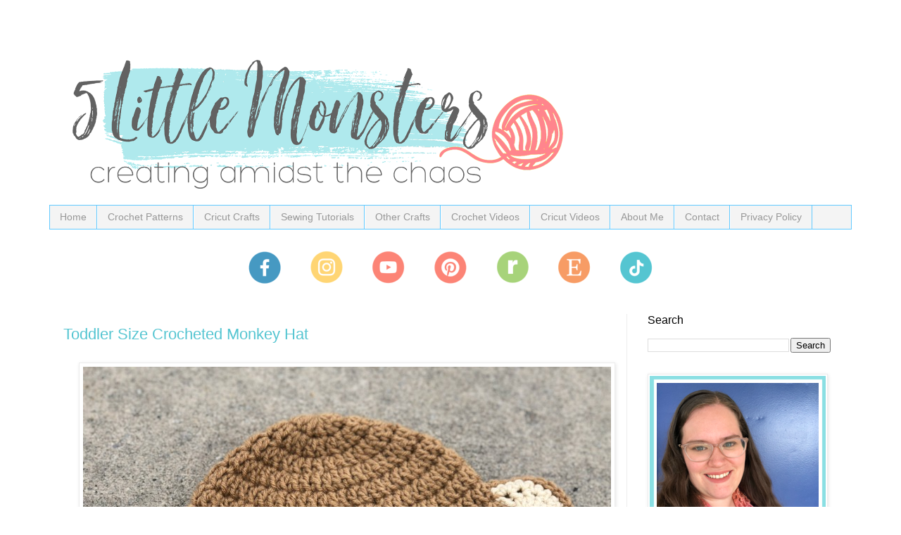

--- FILE ---
content_type: text/html; charset=UTF-8
request_url: https://www.5littlemonsters.com/2018/10/
body_size: 29643
content:
<!DOCTYPE html>
<html class='v2' dir='ltr' xmlns='http://www.w3.org/1999/xhtml' xmlns:b='http://www.google.com/2005/gml/b' xmlns:data='http://www.google.com/2005/gml/data' xmlns:expr='http://www.google.com/2005/gml/expr'>
<head>
<link href='https://www.blogger.com/static/v1/widgets/335934321-css_bundle_v2.css' rel='stylesheet' type='text/css'/>
<!-- Google tag (gtag.js) -->
<script async='async' src='https://www.googletagmanager.com/gtag/js?id=G-42CF7JHR83'></script>
<script>
  window.dataLayer = window.dataLayer || [];
  function gtag(){dataLayer.push(arguments);}
  gtag('js', new Date());

  gtag('config', 'G-42CF7JHR83');
</script><meta content='block-all-mixed-content' http-equiv='Content-Security-Policy'/>
<!-- Google Tag Manager for Collective Bias -->
<script type='text/javascript'>
dataLayer = [{
	'trackingID':'UA-65585305-10',
	'javaScriptVersion':'analytics.js',
	'homePageURL':'www.5littlemonsters.com'
}];
</script>
<noscript><iframe height='0' src='//www.googletagmanager.com/ns.html?id=GTM-PBN79J' style='display:none;visibility:hidden' width='0'></iframe></noscript>
<script type='text/javascript'>/*<![CDATA[*/(function(w,d,s,l,i){w[l]=w[l]||[];
w[l].push({'gtm.start':new Date().getTime(),event:'gtm.js'});
var f=d.getElementsByTagName(s)[0],j=d.createElement(s),dl=l!='dataLayer'?'&l='+l:'';
j.async=true;j.src='//www.googletagmanager.com/gtm.js?id='+i+dl;
f.parentNode.insertBefore(j,f);})(window,document,'script','dataLayer','GTM-PBN79J');
/*]]>*/</script>
<!-- End Google Tag Manager -->
<meta content='c6be5044d3c34ad91c3ab5268fe788a2' name='p:domain_verify'/>
<meta content='width=1100' name='viewport'/>
<meta content='text/html; charset=UTF-8' http-equiv='Content-Type'/>
<meta content='blogger' name='generator'/>
<link href='https://www.5littlemonsters.com/favicon.ico' rel='icon' type='image/x-icon'/>
<link href='https://www.5littlemonsters.com/2018/10/' rel='canonical'/>
<link rel="alternate" type="application/atom+xml" title="5 Little Monsters - Atom" href="https://www.5littlemonsters.com/feeds/posts/default" />
<link rel="alternate" type="application/rss+xml" title="5 Little Monsters - RSS" href="https://www.5littlemonsters.com/feeds/posts/default?alt=rss" />
<link rel="service.post" type="application/atom+xml" title="5 Little Monsters - Atom" href="https://www.blogger.com/feeds/2617736802913245633/posts/default" />
<!--Can't find substitution for tag [blog.ieCssRetrofitLinks]-->
<meta content='5 Little Monsters is craft blog where you will find crochet, sewing, embroidery projects and more including free patterns and tutorials.' name='description'/>
<meta content='https://www.5littlemonsters.com/2018/10/' property='og:url'/>
<meta content='5 Little Monsters' property='og:title'/>
<meta content='5 Little Monsters is craft blog where you will find crochet, sewing, embroidery projects and more including free patterns and tutorials.' property='og:description'/>
<title>
5 Little Monsters: October 2018
</title>
<script async='async' data-cfasync='false' data-noptimize='1' src='//scripts.mediavine.com/tags/5-little-monsters.js' type='text/javascript'></script>
<style id='page-skin-1' type='text/css'><!--
/*
-----------------------------------------------
Blogger Template Style
Name:     Simple
Designer: Josh Peterson
URL:      www.noaesthetic.com
----------------------------------------------- */
/* Variable definitions
====================
<Variable name="keycolor" description="Main Color" type="color" default="#66bbdd"/>
<Group description="Page Text" selector="body">
<Variable name="body.font" description="Font" type="font"
default="normal normal 12px Arial, Tahoma, Helvetica, FreeSans, sans-serif"/>
<Variable name="body.text.color" description="Text Color" type="color" default="#222222"/>
</Group>
<Group description="Backgrounds" selector=".body-fauxcolumns-outer">
<Variable name="body.background.color" description="Outer Background" type="color" default="#66bbdd"/>
<Variable name="content.background.color" description="Main Background" type="color" default="#ffffff"/>
<Variable name="header.background.color" description="Header Background" type="color" default="transparent"/>
</Group>
<Group description="Links" selector=".main-outer">
<Variable name="link.color" description="Link Color" type="color" default="#2288bb"/>
<Variable name="link.visited.color" description="Visited Color" type="color" default="#888888"/>
<Variable name="link.hover.color" description="Hover Color" type="color" default="#33aaff"/>
</Group>
<Group description="Blog Title" selector=".header h1">
<Variable name="header.font" description="Font" type="font"
default="normal normal 60px Arial, Tahoma, Helvetica, FreeSans, sans-serif"/>
<Variable name="header.text.color" description="Title Color" type="color" default="#3399bb" />
</Group>
<Group description="Blog Description" selector=".header .description">
<Variable name="description.text.color" description="Description Color" type="color"
default="#777777" />
</Group>
<Group description="Tabs Text" selector=".tabs-inner .widget li a">
<Variable name="tabs.font" description="Font" type="font"
default="normal normal 14px Arial, Tahoma, Helvetica, FreeSans, sans-serif"/>
<Variable name="tabs.text.color" description="Text Color" type="color" default="#999999"/>
<Variable name="tabs.selected.text.color" description="Selected Color" type="color" default="#000000"/>
</Group>
<Group description="Tabs Background" selector=".tabs-outer .PageList">
<Variable name="tabs.background.color" description="Background Color" type="color" default="#f5f5f5"/>
<Variable name="tabs.selected.background.color" description="Selected Color" type="color" default="#eeeeee"/>
</Group>
<Group description="Post Title" selector="h3.post-title, .comments h4">
<Variable name="post.title.font" description="Font" type="font"
default="normal normal 22px Arial, Tahoma, Helvetica, FreeSans, sans-serif"/>
</Group>
<Group description="Date Header" selector=".date-header">
<Variable name="date.header.color" description="Text Color" type="color"
default="#000000"/>
<Variable name="date.header.background.color" description="Background Color" type="color"
default="transparent"/>
<Variable name="date.header.font" description="Text Font" type="font"
default="normal bold 11px Arial, Tahoma, Helvetica, FreeSans, sans-serif"/>
<Variable name="date.header.padding" description="Date Header Padding" type="string" default="inherit"/>
<Variable name="date.header.letterspacing" description="Date Header Letter Spacing" type="string" default="inherit"/>
<Variable name="date.header.margin" description="Date Header Margin" type="string" default="inherit"/>
</Group>
<Group description="Post Footer" selector=".post-footer">
<Variable name="post.footer.text.color" description="Text Color" type="color" default="#666666"/>
<Variable name="post.footer.background.color" description="Background Color" type="color"
default="#f9f9f9"/>
<Variable name="post.footer.border.color" description="Shadow Color" type="color" default="#eeeeee"/>
</Group>
<Group description="Gadgets" selector="h2">
<Variable name="widget.title.font" description="Title Font" type="font"
default="normal bold 11px Arial, Tahoma, Helvetica, FreeSans, sans-serif"/>
<Variable name="widget.title.text.color" description="Title Color" type="color" default="#000000"/>
<Variable name="widget.alternate.text.color" description="Alternate Color" type="color" default="#999999"/>
</Group>
<Group description="Images" selector=".main-inner">
<Variable name="image.background.color" description="Background Color" type="color" default="#ffffff"/>
<Variable name="image.border.color" description="Border Color" type="color" default="#eeeeee"/>
<Variable name="image.text.color" description="Caption Text Color" type="color" default="#000000"/>
</Group>
<Group description="Accents" selector=".content-inner">
<Variable name="body.rule.color" description="Separator Line Color" type="color" default="#eeeeee"/>
<Variable name="tabs.border.color" description="Tabs Border Color" type="color" default="#ededed"/>
</Group>
<Variable name="body.background" description="Body Background" type="background"
color="#ffffff" default="$(color) none repeat scroll top left"/>
<Variable name="body.background.override" description="Body Background Override" type="string" default=""/>
<Variable name="body.background.gradient.cap" description="Body Gradient Cap" type="url"
default="url(//www.blogblog.com/1kt/simple/gradients_light.png)"/>
<Variable name="body.background.gradient.tile" description="Body Gradient Tile" type="url"
default="url(//www.blogblog.com/1kt/simple/body_gradient_tile_light.png)"/>
<Variable name="content.background.color.selector" description="Content Background Color Selector" type="string" default=".content-inner"/>
<Variable name="content.padding" description="Content Padding" type="length" default="10px"/>
<Variable name="content.padding.horizontal" description="Content Horizontal Padding" type="length" default="10px"/>
<Variable name="content.shadow.spread" description="Content Shadow Spread" type="length" default="40px"/>
<Variable name="content.shadow.spread.webkit" description="Content Shadow Spread (WebKit)" type="length" default="5px"/>
<Variable name="content.shadow.spread.ie" description="Content Shadow Spread (IE)" type="length" default="10px"/>
<Variable name="main.border.width" description="Main Border Width" type="length" default="0"/>
<Variable name="header.background.gradient" description="Header Gradient" type="url" default="none"/>
<Variable name="header.shadow.offset.left" description="Header Shadow Offset Left" type="length" default="-1px"/>
<Variable name="header.shadow.offset.top" description="Header Shadow Offset Top" type="length" default="-1px"/>
<Variable name="header.shadow.spread" description="Header Shadow Spread" type="length" default="1px"/>
<Variable name="header.padding" description="Header Padding" type="length" default="30px"/>
<Variable name="header.border.size" description="Header Border Size" type="length" default="1px"/>
<Variable name="header.bottom.border.size" description="Header Bottom Border Size" type="length" default="1px"/>
<Variable name="header.border.horizontalsize" description="Header Horizontal Border Size" type="length" default="0"/>
<Variable name="description.text.size" description="Description Text Size" type="string" default="140%"/>
<Variable name="tabs.margin.top" description="Tabs Margin Top" type="length" default="0" />
<Variable name="tabs.margin.side" description="Tabs Side Margin" type="length" default="30px" />
<Variable name="tabs.background.gradient" description="Tabs Background Gradient" type="url"
default="url(//www.blogblog.com/1kt/simple/gradients_light.png)"/>
<Variable name="tabs.border.width" description="Tabs Border Width" type="length" default="1px"/>
<Variable name="tabs.bevel.border.width" description="Tabs Bevel Border Width" type="length" default="1px"/>
<Variable name="post.margin.bottom" description="Post Bottom Margin" type="length" default="25px"/>
<Variable name="image.border.small.size" description="Image Border Small Size" type="length" default="2px"/>
<Variable name="image.border.large.size" description="Image Border Large Size" type="length" default="5px"/>
<Variable name="page.width.selector" description="Page Width Selector" type="string" default=".region-inner"/>
<Variable name="page.width" description="Page Width" type="string" default="auto"/>
<Variable name="main.section.margin" description="Main Section Margin" type="length" default="15px"/>
<Variable name="main.padding" description="Main Padding" type="length" default="15px"/>
<Variable name="main.padding.top" description="Main Padding Top" type="length" default="30px"/>
<Variable name="main.padding.bottom" description="Main Padding Bottom" type="length" default="30px"/>
<Variable name="paging.background"
color="#ffffff"
description="Background of blog paging area" type="background"
default="transparent none no-repeat scroll top center"/>
<Variable name="footer.bevel" description="Bevel border length of footer" type="length" default="0"/>
<Variable name="mobile.background.overlay" description="Mobile Background Overlay" type="string"
default="transparent none repeat scroll top left"/>
<Variable name="mobile.background.size" description="Mobile Background Size" type="string" default="auto"/>
<Variable name="mobile.button.color" description="Mobile Button Color" type="color" default="#ffffff" />
<Variable name="startSide" description="Side where text starts in blog language" type="automatic" default="left"/>
<Variable name="endSide" description="Side where text ends in blog language" type="automatic" default="right"/>
*/
/* Content
----------------------------------------------- */
body {
font: normal normal 20px 'Trebuchet MS', Trebuchet, Verdana, sans-serif;
color: #000000;
background: #ffffff none no-repeat scroll center center;
padding: 0 0 0 0;
}
html body .region-inner {
min-width: 0;
max-width: 100%;
width: auto;
}
h2 {
font-size: 22px;
}
a:link {
text-decoration:none;
color: #55c5d1;
}
a:visited {
text-decoration:none;
color: #4699c2;
}
a:hover {
text-decoration:underline;
color: #badfe3;
}
.body-fauxcolumn-outer .fauxcolumn-inner {
background: transparent none repeat scroll top left;
_background-image: none;
}
.body-fauxcolumn-outer .cap-top {
position: absolute;
z-index: 1;
height: 400px;
width: 100%;
background: #ffffff none no-repeat scroll center center;
}
.body-fauxcolumn-outer .cap-top .cap-left {
width: 100%;
background: transparent none repeat-x scroll top left;
_background-image: none;
}
.content-outer {
-moz-box-shadow: 0 0 0 rgba(0, 0, 0, .15);
-webkit-box-shadow: 0 0 0 rgba(0, 0, 0, .15);
-goog-ms-box-shadow: 0 0 0 #333333;
box-shadow: 0 0 0 rgba(0, 0, 0, .15);
margin-bottom: 1px;
}
.content-inner {
padding: 10px 40px;
}
.content-inner {
background-color: #ffffff;
}
/* Header
----------------------------------------------- */
.header-outer {
background: rgba(0,0,0,0) none repeat-x scroll 0 -400px;
_background-image: none;
}
.Header h1 {
font: normal normal 40px Georgia, Utopia, 'Palatino Linotype', Palatino, serif;
color: #32aeb6;
text-shadow: 0 0 0 rgba(0, 0, 0, .2);
}
.Header h1 a {
color: #32aeb6;
}
.Header .description {
font-size: 18px;
color: #747474;
}
.header-inner .Header .titlewrapper {
padding: 22px 0;
}
.header-inner .Header .descriptionwrapper {
padding: 0 0;
}
/* Tabs
----------------------------------------------- */
.tabs-inner .section:first-child {
border-top: 0 solid #61c9ff;
}
.tabs-inner .section:first-child ul {
margin-top: -1px;
border-top: 1px solid #61c9ff;
border-left: 1px solid #61c9ff;
border-right: 1px solid #61c9ff;
}
.tabs-inner .widget ul {
background: #f4f4f4 none repeat-x scroll 0 -800px;
_background-image: none;
border-bottom: 1px solid #61c9ff;
margin-top: 0;
margin-left: -30px;
margin-right: -30px;
}
.tabs-inner .widget li a {
display: inline-block;
padding: .6em 1em;
font: normal normal 14px Arial, Tahoma, Helvetica, FreeSans, sans-serif;
color: #979797;
border-left: 1px solid #ffffff;
border-right: 1px solid #61c9ff;
}
.tabs-inner .widget li:first-child a {
border-left: none;
}
.tabs-inner .widget li.selected a, .tabs-inner .widget li a:hover {
color: #000000;
background-color: #ededed;
text-decoration: none;
}
/* Columns
----------------------------------------------- */
.main-outer {
border-top: 0 solid #ededed;
}
.fauxcolumn-left-outer .fauxcolumn-inner {
border-right: 1px solid #ededed;
}
.fauxcolumn-right-outer .fauxcolumn-inner {
border-left: 1px solid #ededed;
}
/* Headings
----------------------------------------------- */
div.widget > h2 {
margin: 0 0 1em 0;
font: normal normal 16px 'Trebuchet MS',Trebuchet,Verdana,sans-serif;
color: #000000;
}
/* Widgets
----------------------------------------------- */
.widget .zippy {
color: #979797;
text-shadow: 2px 2px 1px rgba(0, 0, 0, .1);
}
.widget .popular-posts ul {
list-style: none;
}
/* Posts
----------------------------------------------- */
h2.date-header {
font: normal bold 11px Arial, Tahoma, Helvetica, FreeSans, sans-serif;
}
.date-header span {
background-color: rgba(0,0,0,0);
color: #ff6698;
padding: 0.4em;
letter-spacing: 3px;
margin: inherit;
}
.main-inner {
padding-top: 35px;
padding-bottom: 65px;
}
.main-inner .column-center-inner {
padding: 0 0;
}
.main-inner .column-center-inner .section {
margin: 0 1em;
}
.post {
margin: 0 0 45px 0;
}
h3.post-title, .comments h4 {
font: normal normal 22px 'Trebuchet MS',Trebuchet,Verdana,sans-serif;
margin: .75em 0 0;
}
.post-body {
font-size: 110%;
line-height: 1.4;
position: relative;
}
.post-body img, .post-body .tr-caption-container, .Profile img, .Image img,
.BlogList .item-thumbnail img {
padding: 2px;
background: #ffffff;
border: 1px solid #ededed;
-moz-box-shadow: 1px 1px 5px rgba(0, 0, 0, .1);
-webkit-box-shadow: 1px 1px 5px rgba(0, 0, 0, .1);
box-shadow: 1px 1px 5px rgba(0, 0, 0, .1);
}
.post-body img, .post-body .tr-caption-container {
padding: 5px;
}
.post-body .tr-caption-container {
color: #666666;
}
.post-body .tr-caption-container img {
padding: 0;
background: transparent;
border: none;
-moz-box-shadow: 0 0 0 rgba(0, 0, 0, .1);
-webkit-box-shadow: 0 0 0 rgba(0, 0, 0, .1);
box-shadow: 0 0 0 rgba(0, 0, 0, .1);
}
.post-header {
margin: 0 0 1.5em;
line-height: 1.6;
font-size: 90%;
}
.post-footer {
margin: 20px -2px 0;
padding: 5px 10px;
color: #626262;
background-color: #f8f8f8;
border-bottom: 1px solid #ededed;
line-height: 1.6;
font-size: 90%;
}
#comments .comment-author {
padding-top: 1.5em;
border-top: 1px solid #ededed;
background-position: 0 1.5em;
}
#comments .comment-author:first-child {
padding-top: 0;
border-top: none;
}
.avatar-image-container {
margin: .2em 0 0;
}
#comments .avatar-image-container img {
border: 1px solid #ededed;
}
/* Comments
----------------------------------------------- */
.comments .comments-content .icon.blog-author {
background-repeat: no-repeat;
background-image: url([data-uri]);
}
.comments .comments-content .loadmore a {
border-top: 1px solid #979797;
border-bottom: 1px solid #979797;
}
.comments .comment-thread.inline-thread {
background-color: #f8f8f8;
}
.comments .continue {
border-top: 2px solid #979797;
}
/* Accents
---------------------------------------------- */
.section-columns td.columns-cell {
border-left: 1px solid #ededed;
}
.blog-pager {
background: transparent url(//www.blogblog.com/1kt/simple/paging_dot.png) repeat-x scroll top center;
}
.blog-pager-older-link, .home-link,
.blog-pager-newer-link {
background-color: #ffffff;
padding: 5px;
}
.footer-outer {
border-top: 1px dashed #bbbbbb;
}
/* Mobile
----------------------------------------------- */
body.mobile  {
background-size: auto;
}
.mobile .post-body {&#160;
&#160; font-size: 20px;
}
.mobile .body-fauxcolumn-outer {
background: transparent none repeat scroll top left;
}
.mobile .body-fauxcolumn-outer .cap-top {
background-size: 100% auto;
}
.mobile .content-outer {
-webkit-box-shadow: 0 0 3px rgba(0, 0, 0, .15);
box-shadow: 0 0 3px rgba(0, 0, 0, .15);
}
body.mobile .AdSense {
margin: 0 -0;
}
.mobile .tabs-inner .widget ul {
margin-left: 0;
margin-right: 0;
}
.mobile .post {
margin: 0;
}
.mobile .main-inner .column-center-inner .section {
margin: 0;
}
.mobile .date-header span {
padding: 0.1em 10px;
margin: 0 -10px;
}
.mobile h3.post-title {
margin: 0;
}
.mobile .blog-pager {
background: transparent none no-repeat scroll top center;
}
.mobile .footer-outer {
border-top: none;
}
.mobile .main-inner, .mobile .footer-inner {
background-color: #ffffff;
}
.mobile-index-contents {
color: #000000;
}
.mobile-link-button {
background-color: #55c5d1;
}
.mobile-link-button a:link, .mobile-link-button a:visited {
color: #ffffff;
}
.mobile .tabs-inner .section:first-child {
border-top: none;
}
.mobile .tabs-inner .PageList .widget-content {
background-color: #ededed;
color: #000000;
border-top: 1px solid #61c9ff;
border-bottom: 1px solid #61c9ff;
}
.mobile .tabs-inner .PageList .widget-content .pagelist-arrow {
border-left: 1px solid #61c9ff;
}
.main-inner .columns {
padding-right: 360px;
}
.main-inner .fauxcolumn-center-outer {
right: 360px;
}
.main-inner .fauxcolumn-right-outer {
width: 360px;
}
.main-inner .column-right-outer {
width: 360px;
margin-right: -360px;
}
--></style>
<style id='template-skin-1' type='text/css'><!--
body {
min-width: 1220px;
}
.content-outer, .content-fauxcolumn-outer, .region-inner {
min-width: 1220px;
max-width: 1220px;
_width: 1220px;
}
.main-inner .columns {
padding-left: 0;
padding-right: 320px;
}
.main-inner .fauxcolumn-center-outer {
left: 0;
right: 320px;
/* IE6 does not respect left and right together */
_width: expression(this.parentNode.offsetWidth -
parseInt("0") -
parseInt("320px") + 'px');
}
.main-inner .fauxcolumn-left-outer {
width: 0;
}
.main-inner .fauxcolumn-right-outer {
width: 320px;
}
.main-inner .column-left-outer {
width: 0;
right: 100%;
margin-left: -0;
}
.main-inner .column-right-outer {
width: 320px;
margin-right: -320px;
}
#layout {
min-width: 0;
}
#layout .content-outer {
min-width: 0;
width: 800px;
}
#layout .region-inner {
min-width: 0;
width: auto;
}
--></style>
<!-- Google tag (gtag.js) -->
<script async='true' src='https://www.googletagmanager.com/gtag/js?id=G-42CF7JHR83'></script>
<script>
        window.dataLayer = window.dataLayer || [];
        function gtag(){dataLayer.push(arguments);}
        gtag('js', new Date());
        gtag('config', 'G-42CF7JHR83');
      </script>
<script async='async' charset='utf-8' src='//my.hellobar.com/8d64de24a1063d44a98d3c3d4ad2dea575c01eb6.js' type='text/javascript'></script>
<script language='javascript' src='https://ajax.googleapis.com/ajax/libs/jquery/1.6.4/jquery.min.js' type='text/javascript'></script>
<script type='text/javascript'>//<![CDATA[
/** This script was written by Confluent Forms LLC http://www.confluentforms.com for the BlogXpertise website 
http://www.blogxpertise.com any updates to this script will be posted to BlogXpertise please leave this message 
and give credit where credit is due! **/
$(document).ready(function() {
// change the dimension variable below to be the pixel size you want
var dimension = 640;
// this identifies the Mobile Index Thumbnail div element, finds each image in it, and resizes it
$('.mobile-index-thumbnail').find('img').each(function(n, image){
var image = $(image);
image.attr({src : image.attr('src').replace(/s\B\d{2,4}/,'s' + dimension)});
image.attr('width',dimension);
image.attr('height',dimension);
});
});
//]]></script>
<style>
.mobile-index-thumbnail img {
width: 100% !important;
height: 100% !important;
text-align: center;
margin: 0 auto;
padding: 5px;
display: block;
}
.mobile-index-thumbnail {
float: none;
margin: 0 auto;
padding: 5px;
}
</style>
<script>
  (function(w, d, t, s, n) {
    w.FlodeskObject = n;
    var fn = function() {
      (w[n].q = w[n].q || []).push(arguments);
    };
    w[n] = w[n] || fn;
    var f = d.getElementsByTagName(t)[0];
    var e = d.createElement(t);
    var h = '?v=' + new Date().getTime();
    e.async = true;
    e.src = s + h;
    f.parentNode.insertBefore(e, f);
  })(window, document, 'script', 'https://assets.flodesk.com/universal.js', 'fd');
  window.fd('form', {
    formId: '6071c9b8e8b3a83020d621e9'
  });
</script>
<link href='https://www.blogger.com/dyn-css/authorization.css?targetBlogID=2617736802913245633&amp;zx=ca53febd-8a9b-40df-be72-94c0ffb0d881' media='none' onload='if(media!=&#39;all&#39;)media=&#39;all&#39;' rel='stylesheet'/><noscript><link href='https://www.blogger.com/dyn-css/authorization.css?targetBlogID=2617736802913245633&amp;zx=ca53febd-8a9b-40df-be72-94c0ffb0d881' rel='stylesheet'/></noscript>
<meta name='google-adsense-platform-account' content='ca-host-pub-1556223355139109'/>
<meta name='google-adsense-platform-domain' content='blogspot.com'/>

<!-- data-ad-client=ca-pub-7503094508747867 -->

</head>
<body class='loading'>
<div class='navbar no-items section' id='navbar'>
</div>
<div class='body-fauxcolumns'>
<div class='fauxcolumn-outer body-fauxcolumn-outer'>
<div class='cap-top'>
<div class='cap-left'></div>
<div class='cap-right'></div>
</div>
<div class='fauxborder-left'>
<div class='fauxborder-right'></div>
<div class='fauxcolumn-inner'>
</div>
</div>
<div class='cap-bottom'>
<div class='cap-left'></div>
<div class='cap-right'></div>
</div>
</div>
</div>
<div class='content'>
<div class='content-fauxcolumns'>
<div class='fauxcolumn-outer content-fauxcolumn-outer'>
<div class='cap-top'>
<div class='cap-left'></div>
<div class='cap-right'></div>
</div>
<div class='fauxborder-left'>
<div class='fauxborder-right'></div>
<div class='fauxcolumn-inner'>
</div>
</div>
<div class='cap-bottom'>
<div class='cap-left'></div>
<div class='cap-right'></div>
</div>
</div>
</div>
<div class='content-outer'>
<div class='content-cap-top cap-top'>
<div class='cap-left'></div>
<div class='cap-right'></div>
</div>
<div class='fauxborder-left content-fauxborder-left'>
<div class='fauxborder-right content-fauxborder-right'></div>
<div class='content-inner'>
<header>
<div class='header-outer'>
<div class='header-cap-top cap-top'>
<div class='cap-left'></div>
<div class='cap-right'></div>
</div>
<div class='fauxborder-left header-fauxborder-left'>
<div class='fauxborder-right header-fauxborder-right'></div>
<div class='region-inner header-inner'>
<div class='header section' id='header'><div class='widget Header' data-version='1' id='Header1'>
<div id='header-inner'>
<a href='https://www.5littlemonsters.com/' style='display: block'>
<img alt='5 Little Monsters' height='252px; ' id='Header1_headerimg' src='https://blogger.googleusercontent.com/img/a/AVvXsEj3uk_LMIrQ6bU9MkQ6k1VzLkTt3DyIPhpgJwtJlAmKADOcnEbGfnc30Ji_KgI_7LyHc84tmj6wWi9piaSF5cZOFHrwczQAH3Dd79GOECXWaqsMjFnN8gS80uxIPgqAsCdnGPIFJtTE8QRQ-DU134ZmORPP-DVtO2z-PEpBOe9VtIle060mdvvNVl6W=s752' style='display: block' width='752px; '/>
</a>
</div>
</div></div>
</div>
</div>
<div class='header-cap-bottom cap-bottom'>
<div class='cap-left'></div>
<div class='cap-right'></div>
</div>
</div>
</header>
<div class='tabs-outer'>
<div class='tabs-cap-top cap-top'>
<div class='cap-left'></div>
<div class='cap-right'></div>
</div>
<div class='fauxborder-left tabs-fauxborder-left'>
<div class='fauxborder-right tabs-fauxborder-right'></div>
<div class='region-inner tabs-inner'>
<div class='tabs section' id='crosscol'><div class='widget PageList' data-version='1' id='PageList1'>
<div class='widget-content'>
<ul>
<li>
<a href='https://www.5littlemonsters.com/'>
Home
</a>
</li>
<li>
<a href='https://www.5littlemonsters.com/p/free-crochet-patterns.html'>
Crochet Patterns
</a>
</li>
<li>
<a href='https://www.5littlemonsters.com/p/cricut-crafts.html'>
Cricut Crafts
</a>
</li>
<li>
<a href='https://www.5littlemonsters.com/p/free-sewing-patterns-and-tutorials.html'>
Sewing Tutorials
</a>
</li>
<li>
<a href='https://www.5littlemonsters.com/p/other-crafts.html'>
Other Crafts
</a>
</li>
<li>
<a href='https://www.5littlemonsters.com/p/how-to-crochet.html'>
Crochet Videos
</a>
</li>
<li>
<a href='https://www.5littlemonsters.com/p/cricut-ho.html'>
Cricut Videos
</a>
</li>
<li>
<a href='https://www.5littlemonsters.com/p/about-me_18.html'>
About Me
</a>
</li>
<li>
<a href='https://www.5littlemonsters.com/p/contact.html'>
Contact
</a>
</li>
<li>
<a href='https://www.5littlemonsters.com/p/privacy-policy.html'>
Privacy Policy
</a>
</li>
</ul>
<div class='clear'></div>
</div>
</div></div>
<div class='tabs section' id='crosscol-overflow'><div class='widget HTML' data-version='1' id='HTML1'>
<div class='widget-content'>
<p></p><div class="separator" style="clear: both; text-align: center;"><a href="https://www.facebook.com/fivelittlemonsters" style="margin-left: 1em; margin-right: 1em;" target="_blank"><img border="0" data-original-height="48" data-original-width="48" height="48" src="https://blogger.googleusercontent.com/img/b/R29vZ2xl/AVvXsEgvu4rp90twjISZw5ftsMeOTr1IFKx9RqTgIdrTcrXsAfzGBfguReC9MQ7W8nlbv5GJ68Nc2f89hpLdwEb0nROg0scQetNFI-UM14LIrdpR7U5zdzmvP8jw1hSkLGIGGN_DIHPzVODQyCNXPx4ta-rBOuCSX5woV734PLOitVTA1DHVK_WZTi-LLxJR/s1600/Facebook-2.png" width="48" /></a><a href="https://www.instagram.com/fivelittlemonsters/" style="margin-left: 1em; margin-right: 1em;" target="_blank"><img border="0" data-original-height="48" data-original-width="48" height="48" src="https://blogger.googleusercontent.com/img/b/R29vZ2xl/AVvXsEjb-IhOMT4ttTmG2VjJ6uIlAZI1xcQ7Qu-53Z7gpFLXiWPy9jbuTH0r8_FCVA4zoWfOq18x9Iz86URqObcB8NhiEbjOGg0kRsrebJkQD8bbC2z5HnsZx7ww3ZvYFBmvEN9OJjjL05s23Emp_EYHMt9Hv1sLkrv3OtJn0BYO017ECWSWiMKTMzyvE-aG/w48-h48/instagram-2.png" width="48" /></a><a href="https://www.youtube.com/c/EricaDietz5littlemonsters" style="margin-left: 1em; margin-right: 1em;" target="_blank"><img border="0" data-original-height="48" data-original-width="48" height="48" src="https://blogger.googleusercontent.com/img/b/R29vZ2xl/AVvXsEibJhVJH6t1nKylgmBZ8Rq1hnWLlk9otQ9vWoHevwmiJMPfeTPXCBqWo-tgXJhPMF1y3VQdFjtHeN5cAnREV3z26sknnIiuOqBjf_xZxwV2cIeKnhW6EZUTydhvsnQ6Uy_76GIikAjNR3905PKCtagOvZm2cvpY5UdsBTFTVbVm2UcK6_tSP07DtpvE/s1600/YouTube-2.png" width="48" /></a><a href="https://www.pinterest.com/fivelittlemonst/" style="margin-left: 1em; margin-right: 1em;" target="_blank"><img border="0" data-original-height="48" data-original-width="48" height="48" src="https://blogger.googleusercontent.com/img/b/R29vZ2xl/AVvXsEjGoSEywv9zjpgWMJ7ulZ7PvSza817U1xKMjgsM8CHieP20_tXB6ej5K8kVoFfGiJ9_hbp3cIT_ASWxbH48hcuetW_tlwwVgHgw5dcTkSl4bvgv2HypbqGTZtddjZHOZ_F0X1oymOz-12IXGOKjipKVN8WC0Jth3jo6zWkX8x9tV0qpNDl3MdKZKfCJ/s1600/pinterest-2.png" width="48" /></a><a href="https://www.ravelry.com/stores/5-little-monsters-shop" style="margin-left: 1em; margin-right: 1em;" target="_blank"><img border="0" data-original-height="48" data-original-width="48" height="48" src="https://blogger.googleusercontent.com/img/b/R29vZ2xl/AVvXsEgKoxJFBMGccUtkvOvKK23rC2LztUhAhcLvLkGflhQHvzs6tm_ZyYrSNX7y5N-IwJljHYUzQkI-P0k2s9n5y4qFjxIdZNDckZ0jA8d9jUpog0bsRP9ctuvbSMf9byGfxUpWP4nGy1nr5S9eGgUy-p-OAmgNUb2PehVy_FZnACCOBDNR-rzuA_X1oIGy/s1600/Ravelry-2.png" width="48" /></a><a href="https://www.ravelry.com/stores/5-little-monsters-shop" style="margin-left: 1em; margin-right: 1em;" target="_blank"><img border="0" data-original-height="48" data-original-width="48" height="48" src="https://blogger.googleusercontent.com/img/b/R29vZ2xl/AVvXsEgyLNNh6krgUER3eS2phaPq1K3BTsAU5NRbxs057WjHV0EyMzrWbq-_Df7_PIP8QwNPh-x2HHigWM-YH745xoqAa4cC5q8PqVkp-jyDUw2iMwuAr_qJCqTwJooX0_ArqrMwhwT4M6cAzmuqt0mKZ_WW79nUvD-YWqRcj-wBkN9Dkd_59f2OCqHvGy-q/w48-h48/etsy-2.png" width="48" /></a><a href="https://www.tiktok.com/@5littlemonsters" rel="nofollow" style="margin-left: 1em; margin-right: 1em;"><img border="0" data-original-height="48" data-original-width="48" height="48" src="https://blogger.googleusercontent.com/img/b/R29vZ2xl/AVvXsEgdEcBMm0jawi94ppYL7P7Gc1d-1XVboetBe-h9lkaA_DHilVcSgeke_2dC-h3kKGEeAWhKD28HRM2-ZiSyGwbaBoVOEwhhodmnF4-0BqFJQRCmDlnS8np2ce66jvfjiEqEE4tsHX_yCWOtP92n4y6DeKDl1C8UtrHqutsihnJFhJBFAtQBJCwFvf0R/s1600/tiktok-2.png" width="48" /></a></div>
</div>
<div class='clear'></div>
</div></div>
</div>
</div>
<div class='tabs-cap-bottom cap-bottom'>
<div class='cap-left'></div>
<div class='cap-right'></div>
</div>
</div>
<div class='main-outer'>
<div class='main-cap-top cap-top'>
<div class='cap-left'></div>
<div class='cap-right'></div>
</div>
<div class='fauxborder-left main-fauxborder-left'>
<div class='fauxborder-right main-fauxborder-right'></div>
<div class='region-inner main-inner'>
<div class='columns fauxcolumns'>
<div class='fauxcolumn-outer fauxcolumn-center-outer'>
<div class='cap-top'>
<div class='cap-left'></div>
<div class='cap-right'></div>
</div>
<div class='fauxborder-left'>
<div class='fauxborder-right'></div>
<div class='fauxcolumn-inner'>
</div>
</div>
<div class='cap-bottom'>
<div class='cap-left'></div>
<div class='cap-right'></div>
</div>
</div>
<div class='fauxcolumn-outer fauxcolumn-left-outer'>
<div class='cap-top'>
<div class='cap-left'></div>
<div class='cap-right'></div>
</div>
<div class='fauxborder-left'>
<div class='fauxborder-right'></div>
<div class='fauxcolumn-inner'>
</div>
</div>
<div class='cap-bottom'>
<div class='cap-left'></div>
<div class='cap-right'></div>
</div>
</div>
<div class='fauxcolumn-outer fauxcolumn-right-outer'>
<div class='cap-top'>
<div class='cap-left'></div>
<div class='cap-right'></div>
</div>
<div class='fauxborder-left'>
<div class='fauxborder-right'></div>
<div class='fauxcolumn-inner'>
</div>
</div>
<div class='cap-bottom'>
<div class='cap-left'></div>
<div class='cap-right'></div>
</div>
</div>
<!-- corrects IE6 width calculation -->
<div class='columns-inner'>
<div class='column-center-outer'>
<div class='column-center-inner'>
<div class='main section' id='main'><div class='widget Blog' data-version='1' id='Blog1'>
<div class='blog-posts hfeed'>
<!--Can't find substitution for tag [defaultAdStart]-->

                                        <div class="date-outer">
                                      

                                        <div class="date-posts">
                                      
<div class='post-outer'>
<div class='post hentry' itemprop='blogPost' itemscope='itemscope' itemtype='http://schema.org/BlogPosting'>
<meta content='https://blogger.googleusercontent.com/img/b/R29vZ2xl/AVvXsEhNZaBV3si49V2_FiGpCKwUGVv2g_hskGenhPMxnkiI2TRwLmFjXekX_hZRS898ryV_aFl8es8ontRDh4_LuTZEZRbOcoVYTHcDu8c0lwPxNGh0OnaJZyupwKL2u8p7HDCKW2QTYiYCmgI/s1600/crocheted+monkey+hat.jpg' itemprop='image_url'/>
<meta content='2617736802913245633' itemprop='blogId'/>
<meta content='3826272648241748401' itemprop='postId'/>
<a name='3826272648241748401'></a>
<h3 class='post-title entry-title' itemprop='name'>
<a href='https://www.5littlemonsters.com/2018/10/toddler-size-crocheted-monkey-hat.html'>
Toddler Size Crocheted Monkey Hat
</a>
</h3>
<div class='post-header'>
<div class='post-header-line-1'></div>
</div>
<div class='post-body entry-content' id='post-body-3826272648241748401' itemprop='articleBody'>
<div class="separator" style="clear: both; text-align: center;">
<a href="https://blogger.googleusercontent.com/img/b/R29vZ2xl/AVvXsEhNZaBV3si49V2_FiGpCKwUGVv2g_hskGenhPMxnkiI2TRwLmFjXekX_hZRS898ryV_aFl8es8ontRDh4_LuTZEZRbOcoVYTHcDu8c0lwPxNGh0OnaJZyupwKL2u8p7HDCKW2QTYiYCmgI/s1600/crocheted+monkey+hat.jpg" imageanchor="1" style="margin-left: 1em; margin-right: 1em;"><img border="0" data-original-height="524" data-original-width="750" src="https://blogger.googleusercontent.com/img/b/R29vZ2xl/AVvXsEhNZaBV3si49V2_FiGpCKwUGVv2g_hskGenhPMxnkiI2TRwLmFjXekX_hZRS898ryV_aFl8es8ontRDh4_LuTZEZRbOcoVYTHcDu8c0lwPxNGh0OnaJZyupwKL2u8p7HDCKW2QTYiYCmgI/s1600/crocheted+monkey+hat.jpg"></a></div>
<div class="separator" style="clear: both; text-align: center;">
<br></div>
My 2 year old has recently discovered Curious George and now he loves monkeys. I thought it would be fun to make him a little monkey hat to wear as the weather is getting cooler.<br>
<br>
<div style='clear: both;'></div>
</div>
<div class='jump-link'>
<a href='https://www.5littlemonsters.com/2018/10/toddler-size-crocheted-monkey-hat.html#more' title='Toddler Size Crocheted Monkey Hat'>
Read more &#187;
</a>
</div>
<div class='post-footer'>
<div class='post-footer-line post-footer-line-1'>
<span class='post-author vcard'>
Posted by
<span class='fn' itemprop='author' itemscope='itemscope' itemtype='http://schema.org/Person'>
<meta content='https://www.blogger.com/profile/00726449678145626266' itemprop='url'/>
<a class='g-profile' href='https://www.blogger.com/profile/00726449678145626266' rel='author' title='author profile'>
<span itemprop='name'>
Erica
</span>
</a>
</span>
</span>
<span class='post-timestamp'>
at
<meta content='https://www.5littlemonsters.com/2018/10/toddler-size-crocheted-monkey-hat.html' itemprop='url'/>
<a class='timestamp-link' href='https://www.5littlemonsters.com/2018/10/toddler-size-crocheted-monkey-hat.html' rel='bookmark' title='permanent link'>
<abbr class='published' itemprop='datePublished' title='2018-10-30T10:44:00-06:00'>
10:44&#8239;AM
</abbr>
</a>
</span>
<span class='post-comment-link'>
<a class='comment-link' href='https://www.5littlemonsters.com/2018/10/toddler-size-crocheted-monkey-hat.html#comment-form' onclick=''>
No comments
                                    :
                                  </a>
</span>
<span class='post-icons'>
<span class='item-control blog-admin pid-431255858'>
<a href='https://www.blogger.com/post-edit.g?blogID=2617736802913245633&postID=3826272648241748401&from=pencil' title='Edit Post'>
<img alt='' class='icon-action' height='18' src='//img2.blogblog.com/img/icon18_edit_allbkg.gif' width='18'/>
</a>
</span>
</span>
<div class='post-share-buttons goog-inline-block'>
<a class='goog-inline-block share-button sb-email' href='https://www.blogger.com/share-post.g?blogID=2617736802913245633&postID=3826272648241748401&target=email' target='_blank' title='Email This'>
<span class='share-button-link-text'>
Email This
</span>
</a>
<a class='goog-inline-block share-button sb-blog' href='https://www.blogger.com/share-post.g?blogID=2617736802913245633&postID=3826272648241748401&target=blog' onclick='window.open(this.href, "_blank", "height=270,width=475"); return false;' target='_blank' title='BlogThis!'>
<span class='share-button-link-text'>
BlogThis!
</span>
</a>
<a class='goog-inline-block share-button sb-twitter' href='https://www.blogger.com/share-post.g?blogID=2617736802913245633&postID=3826272648241748401&target=twitter' target='_blank' title='Share to X'>
<span class='share-button-link-text'>
Share to X
</span>
</a>
<a class='goog-inline-block share-button sb-facebook' href='https://www.blogger.com/share-post.g?blogID=2617736802913245633&postID=3826272648241748401&target=facebook' onclick='window.open(this.href, "_blank", "height=430,width=640"); return false;' target='_blank' title='Share to Facebook'>
<span class='share-button-link-text'>
Share to Facebook
</span>
</a>
<a class='goog-inline-block share-button sb-pinterest' href='https://www.blogger.com/share-post.g?blogID=2617736802913245633&postID=3826272648241748401&target=pinterest' target='_blank' title='Share to Pinterest'>
<span class='share-button-link-text'>
Share to Pinterest
</span>
</a>
</div>
</div>
<div class='post-footer-line post-footer-line-2'>
<span class='post-labels'>
Labels:
<a href='https://www.5littlemonsters.com/search/label/animals' rel='tag'>
animals
</a>

                                              ,
                                            
<a href='https://www.5littlemonsters.com/search/label/crochet' rel='tag'>
crochet
</a>

                                              ,
                                            
<a href='https://www.5littlemonsters.com/search/label/hats' rel='tag'>
hats
</a>

                                              ,
                                            
<a href='https://www.5littlemonsters.com/search/label/kids' rel='tag'>
kids
</a>
</span>
</div>
<div class='post-footer-line post-footer-line-3'>
<span class='post-location'>
</span>
</div>
</div>
</div>
</div>

                                        </div></div>
                                      

                                        <div class="date-outer">
                                      

                                        <div class="date-posts">
                                      
<div class='post-outer'>
<div class='post hentry' itemprop='blogPost' itemscope='itemscope' itemtype='http://schema.org/BlogPosting'>
<meta content='https://blogger.googleusercontent.com/img/b/R29vZ2xl/AVvXsEhKOJoDrxzbWZblCKtnZNnIGlJZKwr6Pe5LQHdVhvvPZeI2GW8liSypKQt20WPOOeVxB-Jc-3Lid0Swx78yfF9daGQaVDGvWpd4FfcYUCcz4WSKtxCE6H0wcULgAWX6_P0KYAXDdpDs7jI/s1600/trick+or+treat+bag-2.jpg' itemprop='image_url'/>
<meta content='2617736802913245633' itemprop='blogId'/>
<meta content='9137734287858931954' itemprop='postId'/>
<a name='9137734287858931954'></a>
<h3 class='post-title entry-title' itemprop='name'>
<a href='https://www.5littlemonsters.com/2018/10/trick-or-treat-bags-for-non-verbal-kids.html'>
Trick or Treat Bags for Non-Verbal Kids
</a>
</h3>
<div class='post-header'>
<div class='post-header-line-1'></div>
</div>
<div class='post-body entry-content' id='post-body-9137734287858931954' itemprop='articleBody'>
<div class="separator" style="clear: both; text-align: center;">
<a href="https://blogger.googleusercontent.com/img/b/R29vZ2xl/AVvXsEhKOJoDrxzbWZblCKtnZNnIGlJZKwr6Pe5LQHdVhvvPZeI2GW8liSypKQt20WPOOeVxB-Jc-3Lid0Swx78yfF9daGQaVDGvWpd4FfcYUCcz4WSKtxCE6H0wcULgAWX6_P0KYAXDdpDs7jI/s1600/trick+or+treat+bag-2.jpg" imageanchor="1" style="margin-left: 1em; margin-right: 1em;"><img border="0" data-original-height="844" data-original-width="750" src="https://blogger.googleusercontent.com/img/b/R29vZ2xl/AVvXsEhKOJoDrxzbWZblCKtnZNnIGlJZKwr6Pe5LQHdVhvvPZeI2GW8liSypKQt20WPOOeVxB-Jc-3Lid0Swx78yfF9daGQaVDGvWpd4FfcYUCcz4WSKtxCE6H0wcULgAWX6_P0KYAXDdpDs7jI/s1600/trick+or+treat+bag-2.jpg"></a></div>
<br>
I have 2 kids that don&#39;t talk at all. There are a lot of reasons why kids who are old enough that people assume they can talk don&#39;t, in my case my children are Deaf. They have no other disabilities or delays, even their language and communication skills are at or above age level, they just don&#39;t talk. They communicate through American Sign Language or when needed they can communicate through writing, or at least my oldest son can, my younger daughter is still kind of young for that. Another Deaf daughter both speaks and signs.<br>
<br>
<div style='clear: both;'></div>
</div>
<div class='jump-link'>
<a href='https://www.5littlemonsters.com/2018/10/trick-or-treat-bags-for-non-verbal-kids.html#more' title='Trick or Treat Bags for Non-Verbal Kids'>
Read more &#187;
</a>
</div>
<div class='post-footer'>
<div class='post-footer-line post-footer-line-1'>
<span class='post-author vcard'>
Posted by
<span class='fn' itemprop='author' itemscope='itemscope' itemtype='http://schema.org/Person'>
<meta content='https://www.blogger.com/profile/00726449678145626266' itemprop='url'/>
<a class='g-profile' href='https://www.blogger.com/profile/00726449678145626266' rel='author' title='author profile'>
<span itemprop='name'>
Erica
</span>
</a>
</span>
</span>
<span class='post-timestamp'>
at
<meta content='https://www.5littlemonsters.com/2018/10/trick-or-treat-bags-for-non-verbal-kids.html' itemprop='url'/>
<a class='timestamp-link' href='https://www.5littlemonsters.com/2018/10/trick-or-treat-bags-for-non-verbal-kids.html' rel='bookmark' title='permanent link'>
<abbr class='published' itemprop='datePublished' title='2018-10-29T22:10:00-06:00'>
10:10&#8239;PM
</abbr>
</a>
</span>
<span class='post-comment-link'>
<a class='comment-link' href='https://www.5littlemonsters.com/2018/10/trick-or-treat-bags-for-non-verbal-kids.html#comment-form' onclick=''>
No comments
                                    :
                                  </a>
</span>
<span class='post-icons'>
<span class='item-control blog-admin pid-431255858'>
<a href='https://www.blogger.com/post-edit.g?blogID=2617736802913245633&postID=9137734287858931954&from=pencil' title='Edit Post'>
<img alt='' class='icon-action' height='18' src='//img2.blogblog.com/img/icon18_edit_allbkg.gif' width='18'/>
</a>
</span>
</span>
<div class='post-share-buttons goog-inline-block'>
<a class='goog-inline-block share-button sb-email' href='https://www.blogger.com/share-post.g?blogID=2617736802913245633&postID=9137734287858931954&target=email' target='_blank' title='Email This'>
<span class='share-button-link-text'>
Email This
</span>
</a>
<a class='goog-inline-block share-button sb-blog' href='https://www.blogger.com/share-post.g?blogID=2617736802913245633&postID=9137734287858931954&target=blog' onclick='window.open(this.href, "_blank", "height=270,width=475"); return false;' target='_blank' title='BlogThis!'>
<span class='share-button-link-text'>
BlogThis!
</span>
</a>
<a class='goog-inline-block share-button sb-twitter' href='https://www.blogger.com/share-post.g?blogID=2617736802913245633&postID=9137734287858931954&target=twitter' target='_blank' title='Share to X'>
<span class='share-button-link-text'>
Share to X
</span>
</a>
<a class='goog-inline-block share-button sb-facebook' href='https://www.blogger.com/share-post.g?blogID=2617736802913245633&postID=9137734287858931954&target=facebook' onclick='window.open(this.href, "_blank", "height=430,width=640"); return false;' target='_blank' title='Share to Facebook'>
<span class='share-button-link-text'>
Share to Facebook
</span>
</a>
<a class='goog-inline-block share-button sb-pinterest' href='https://www.blogger.com/share-post.g?blogID=2617736802913245633&postID=9137734287858931954&target=pinterest' target='_blank' title='Share to Pinterest'>
<span class='share-button-link-text'>
Share to Pinterest
</span>
</a>
</div>
</div>
<div class='post-footer-line post-footer-line-2'>
<span class='post-labels'>
Labels:
<a href='https://www.5littlemonsters.com/search/label/bags' rel='tag'>
bags
</a>

                                              ,
                                            
<a href='https://www.5littlemonsters.com/search/label/Cricut' rel='tag'>
Cricut
</a>

                                              ,
                                            
<a href='https://www.5littlemonsters.com/search/label/halloween' rel='tag'>
halloween
</a>

                                              ,
                                            
<a href='https://www.5littlemonsters.com/search/label/Iron%20on' rel='tag'>
Iron on
</a>
</span>
</div>
<div class='post-footer-line post-footer-line-3'>
<span class='post-location'>
</span>
</div>
</div>
</div>
</div>

                                        </div></div>
                                      

                                        <div class="date-outer">
                                      

                                        <div class="date-posts">
                                      
<div class='post-outer'>
<div class='post hentry' itemprop='blogPost' itemscope='itemscope' itemtype='http://schema.org/BlogPosting'>
<meta content='https://blogger.googleusercontent.com/img/b/R29vZ2xl/AVvXsEhGqvojTUeku-UH4NUAm3FfjZEAKhYgSk3EMvnr9QXLf10Ws9P2DR4gU9nzY7wpxYHq_Vc1wcU-7QXAk5HgJeyaZrmIiYVgR7l4udYOtGHjRA6eqVD2EYK1uZmurzNTA2r3ERJJZCgSscU/s1600/ASL+Christmas+crafts.jpg' itemprop='image_url'/>
<meta content='2617736802913245633' itemprop='blogId'/>
<meta content='430490707136604272' itemprop='postId'/>
<a name='430490707136604272'></a>
<h3 class='post-title entry-title' itemprop='name'>
<a href='https://www.5littlemonsters.com/2018/10/asl-christmas-crafts.html'>
ASL Christmas Crafts
</a>
</h3>
<div class='post-header'>
<div class='post-header-line-1'></div>
</div>
<div class='post-body entry-content' id='post-body-430490707136604272' itemprop='articleBody'>
<div style="text-align: center;">
<span style="color: #666666;"><i>-This post sponsored by Cricut-</i></span></div>
<div style="text-align: center;">
<span style="color: #666666;"><i><br></i></span></div>
<div class="separator" style="clear: both; text-align: center;">
<a href="https://blogger.googleusercontent.com/img/b/R29vZ2xl/AVvXsEhGqvojTUeku-UH4NUAm3FfjZEAKhYgSk3EMvnr9QXLf10Ws9P2DR4gU9nzY7wpxYHq_Vc1wcU-7QXAk5HgJeyaZrmIiYVgR7l4udYOtGHjRA6eqVD2EYK1uZmurzNTA2r3ERJJZCgSscU/s1600/ASL+Christmas+crafts.jpg" imageanchor="1" style="margin-left: 1em; margin-right: 1em;"><img border="0" data-original-height="563" data-original-width="750" src="https://blogger.googleusercontent.com/img/b/R29vZ2xl/AVvXsEhGqvojTUeku-UH4NUAm3FfjZEAKhYgSk3EMvnr9QXLf10Ws9P2DR4gU9nzY7wpxYHq_Vc1wcU-7QXAk5HgJeyaZrmIiYVgR7l4udYOtGHjRA6eqVD2EYK1uZmurzNTA2r3ERJJZCgSscU/s1600/ASL+Christmas+crafts.jpg"></a></div>
<br>
About a month ago I shared a collection of t-shirts that I made that had words fingerspelled in American Sign Language. I shared a little bit about how we use ASL in our home as 3 of our 6 kids are deaf. I was kind of surprised by the numbers people who commented on how excited they were by the designs because they too were deaf, or someone in their family was, or a close friend, or they were an interpreter, or someone in their family was, or they had some other personal connection to sign language. It was really fun to find that connection and community. But even if you don&#39;t have as personal of a connection to ASL it is still a neat language to learn and you never know when you may be able to use it.<br>
<br>
<div style='clear: both;'></div>
</div>
<div class='jump-link'>
<a href='https://www.5littlemonsters.com/2018/10/asl-christmas-crafts.html#more' title='ASL Christmas Crafts'>
Read more &#187;
</a>
</div>
<div class='post-footer'>
<div class='post-footer-line post-footer-line-1'>
<span class='post-author vcard'>
Posted by
<span class='fn' itemprop='author' itemscope='itemscope' itemtype='http://schema.org/Person'>
<meta content='https://www.blogger.com/profile/00726449678145626266' itemprop='url'/>
<a class='g-profile' href='https://www.blogger.com/profile/00726449678145626266' rel='author' title='author profile'>
<span itemprop='name'>
Erica
</span>
</a>
</span>
</span>
<span class='post-timestamp'>
at
<meta content='https://www.5littlemonsters.com/2018/10/asl-christmas-crafts.html' itemprop='url'/>
<a class='timestamp-link' href='https://www.5littlemonsters.com/2018/10/asl-christmas-crafts.html' rel='bookmark' title='permanent link'>
<abbr class='published' itemprop='datePublished' title='2018-10-24T18:04:00-06:00'>
6:04&#8239;PM
</abbr>
</a>
</span>
<span class='post-comment-link'>
<a class='comment-link' href='https://www.5littlemonsters.com/2018/10/asl-christmas-crafts.html#comment-form' onclick=''>
No comments
                                    :
                                  </a>
</span>
<span class='post-icons'>
<span class='item-control blog-admin pid-431255858'>
<a href='https://www.blogger.com/post-edit.g?blogID=2617736802913245633&postID=430490707136604272&from=pencil' title='Edit Post'>
<img alt='' class='icon-action' height='18' src='//img2.blogblog.com/img/icon18_edit_allbkg.gif' width='18'/>
</a>
</span>
</span>
<div class='post-share-buttons goog-inline-block'>
<a class='goog-inline-block share-button sb-email' href='https://www.blogger.com/share-post.g?blogID=2617736802913245633&postID=430490707136604272&target=email' target='_blank' title='Email This'>
<span class='share-button-link-text'>
Email This
</span>
</a>
<a class='goog-inline-block share-button sb-blog' href='https://www.blogger.com/share-post.g?blogID=2617736802913245633&postID=430490707136604272&target=blog' onclick='window.open(this.href, "_blank", "height=270,width=475"); return false;' target='_blank' title='BlogThis!'>
<span class='share-button-link-text'>
BlogThis!
</span>
</a>
<a class='goog-inline-block share-button sb-twitter' href='https://www.blogger.com/share-post.g?blogID=2617736802913245633&postID=430490707136604272&target=twitter' target='_blank' title='Share to X'>
<span class='share-button-link-text'>
Share to X
</span>
</a>
<a class='goog-inline-block share-button sb-facebook' href='https://www.blogger.com/share-post.g?blogID=2617736802913245633&postID=430490707136604272&target=facebook' onclick='window.open(this.href, "_blank", "height=430,width=640"); return false;' target='_blank' title='Share to Facebook'>
<span class='share-button-link-text'>
Share to Facebook
</span>
</a>
<a class='goog-inline-block share-button sb-pinterest' href='https://www.blogger.com/share-post.g?blogID=2617736802913245633&postID=430490707136604272&target=pinterest' target='_blank' title='Share to Pinterest'>
<span class='share-button-link-text'>
Share to Pinterest
</span>
</a>
</div>
</div>
<div class='post-footer-line post-footer-line-2'>
<span class='post-labels'>
Labels:
<a href='https://www.5littlemonsters.com/search/label/Christmas' rel='tag'>
Christmas
</a>

                                              ,
                                            
<a href='https://www.5littlemonsters.com/search/label/Cricut' rel='tag'>
Cricut
</a>

                                              ,
                                            
<a href='https://www.5littlemonsters.com/search/label/ornaments' rel='tag'>
ornaments
</a>

                                              ,
                                            
<a href='https://www.5littlemonsters.com/search/label/pillow' rel='tag'>
pillow
</a>

                                              ,
                                            
<a href='https://www.5littlemonsters.com/search/label/sewing' rel='tag'>
sewing
</a>

                                              ,
                                            
<a href='https://www.5littlemonsters.com/search/label/stocking' rel='tag'>
stocking
</a>
</span>
</div>
<div class='post-footer-line post-footer-line-3'>
<span class='post-location'>
</span>
</div>
</div>
</div>
</div>

                                        </div></div>
                                      

                                        <div class="date-outer">
                                      

                                        <div class="date-posts">
                                      
<div class='post-outer'>
<div class='post hentry' itemprop='blogPost' itemscope='itemscope' itemtype='http://schema.org/BlogPosting'>
<meta content='https://blogger.googleusercontent.com/img/b/R29vZ2xl/AVvXsEhNRa-XqgQlLd7Kvd0yHgGfGLJYRPc9XTzcDcazyJuYEe6hmRna-h1iStihb3b1WdhojocRvkwRrqCQ4oJxRXMf6NsCOiyeS2tw1Ea_sSIfGZPWzZhgkqfwnMaTJuIiFxaSJ42LwocF8Ps/s1600/fabric+covered+bulletin+board.jpg' itemprop='image_url'/>
<meta content='2617736802913245633' itemprop='blogId'/>
<meta content='9105502385389728949' itemprop='postId'/>
<a name='9105502385389728949'></a>
<h3 class='post-title entry-title' itemprop='name'>
<a href='https://www.5littlemonsters.com/2018/10/fabric-covered-cork-board-with-felt.html'>
Fabric Covered Cork Board with Felt Flower
</a>
</h3>
<div class='post-header'>
<div class='post-header-line-1'></div>
</div>
<div class='post-body entry-content' id='post-body-9105502385389728949' itemprop='articleBody'>
<div class="separator" style="clear: both; text-align: center;">
<i><span style="color: #666666;">-Products used in this project provided by Darice, Cricut, and Plaid-</span></i></div>
<div class="separator" style="clear: both; text-align: center;">
<br></div>
<div class="separator" style="clear: both; text-align: center;">
<a href="https://blogger.googleusercontent.com/img/b/R29vZ2xl/AVvXsEhNRa-XqgQlLd7Kvd0yHgGfGLJYRPc9XTzcDcazyJuYEe6hmRna-h1iStihb3b1WdhojocRvkwRrqCQ4oJxRXMf6NsCOiyeS2tw1Ea_sSIfGZPWzZhgkqfwnMaTJuIiFxaSJ42LwocF8Ps/s1600/fabric+covered+bulletin+board.jpg" imageanchor="1" style="margin-left: 1em; margin-right: 1em;"><img border="0" data-original-height="563" data-original-width="750" src="https://blogger.googleusercontent.com/img/b/R29vZ2xl/AVvXsEhNRa-XqgQlLd7Kvd0yHgGfGLJYRPc9XTzcDcazyJuYEe6hmRna-h1iStihb3b1WdhojocRvkwRrqCQ4oJxRXMf6NsCOiyeS2tw1Ea_sSIfGZPWzZhgkqfwnMaTJuIiFxaSJ42LwocF8Ps/s1600/fabric+covered+bulletin+board.jpg"></a></div>
<br>
Do you ever have projects that you start and then set aside and it takes months before you actually get around to finishing the project? Then when you finally get around to finishing the end project is completely different than the idea you actually started with? This project is one of those for me, but now that I have actually finished it I really like the way it turned out.<br>
<br>
<div style='clear: both;'></div>
</div>
<div class='jump-link'>
<a href='https://www.5littlemonsters.com/2018/10/fabric-covered-cork-board-with-felt.html#more' title='Fabric Covered Cork Board with Felt Flower'>
Read more &#187;
</a>
</div>
<div class='post-footer'>
<div class='post-footer-line post-footer-line-1'>
<span class='post-author vcard'>
Posted by
<span class='fn' itemprop='author' itemscope='itemscope' itemtype='http://schema.org/Person'>
<meta content='https://www.blogger.com/profile/00726449678145626266' itemprop='url'/>
<a class='g-profile' href='https://www.blogger.com/profile/00726449678145626266' rel='author' title='author profile'>
<span itemprop='name'>
Erica
</span>
</a>
</span>
</span>
<span class='post-timestamp'>
at
<meta content='https://www.5littlemonsters.com/2018/10/fabric-covered-cork-board-with-felt.html' itemprop='url'/>
<a class='timestamp-link' href='https://www.5littlemonsters.com/2018/10/fabric-covered-cork-board-with-felt.html' rel='bookmark' title='permanent link'>
<abbr class='published' itemprop='datePublished' title='2018-10-23T12:19:00-06:00'>
12:19&#8239;PM
</abbr>
</a>
</span>
<span class='post-comment-link'>
<a class='comment-link' href='https://www.5littlemonsters.com/2018/10/fabric-covered-cork-board-with-felt.html#comment-form' onclick=''>
No comments
                                    :
                                  </a>
</span>
<span class='post-icons'>
<span class='item-control blog-admin pid-431255858'>
<a href='https://www.blogger.com/post-edit.g?blogID=2617736802913245633&postID=9105502385389728949&from=pencil' title='Edit Post'>
<img alt='' class='icon-action' height='18' src='//img2.blogblog.com/img/icon18_edit_allbkg.gif' width='18'/>
</a>
</span>
</span>
<div class='post-share-buttons goog-inline-block'>
<a class='goog-inline-block share-button sb-email' href='https://www.blogger.com/share-post.g?blogID=2617736802913245633&postID=9105502385389728949&target=email' target='_blank' title='Email This'>
<span class='share-button-link-text'>
Email This
</span>
</a>
<a class='goog-inline-block share-button sb-blog' href='https://www.blogger.com/share-post.g?blogID=2617736802913245633&postID=9105502385389728949&target=blog' onclick='window.open(this.href, "_blank", "height=270,width=475"); return false;' target='_blank' title='BlogThis!'>
<span class='share-button-link-text'>
BlogThis!
</span>
</a>
<a class='goog-inline-block share-button sb-twitter' href='https://www.blogger.com/share-post.g?blogID=2617736802913245633&postID=9105502385389728949&target=twitter' target='_blank' title='Share to X'>
<span class='share-button-link-text'>
Share to X
</span>
</a>
<a class='goog-inline-block share-button sb-facebook' href='https://www.blogger.com/share-post.g?blogID=2617736802913245633&postID=9105502385389728949&target=facebook' onclick='window.open(this.href, "_blank", "height=430,width=640"); return false;' target='_blank' title='Share to Facebook'>
<span class='share-button-link-text'>
Share to Facebook
</span>
</a>
<a class='goog-inline-block share-button sb-pinterest' href='https://www.blogger.com/share-post.g?blogID=2617736802913245633&postID=9105502385389728949&target=pinterest' target='_blank' title='Share to Pinterest'>
<span class='share-button-link-text'>
Share to Pinterest
</span>
</a>
</div>
</div>
<div class='post-footer-line post-footer-line-2'>
<span class='post-labels'>
Labels:
<a href='https://www.5littlemonsters.com/search/label/Cricut' rel='tag'>
Cricut
</a>

                                              ,
                                            
<a href='https://www.5littlemonsters.com/search/label/Darice' rel='tag'>
Darice
</a>

                                              ,
                                            
<a href='https://www.5littlemonsters.com/search/label/fabric' rel='tag'>
fabric
</a>

                                              ,
                                            
<a href='https://www.5littlemonsters.com/search/label/felt' rel='tag'>
felt
</a>

                                              ,
                                            
<a href='https://www.5littlemonsters.com/search/label/flowers' rel='tag'>
flowers
</a>

                                              ,
                                            
<a href='https://www.5littlemonsters.com/search/label/home%20decor' rel='tag'>
home decor
</a>

                                              ,
                                            
<a href='https://www.5littlemonsters.com/search/label/mod%20podge' rel='tag'>
mod podge
</a>

                                              ,
                                            
<a href='https://www.5littlemonsters.com/search/label/paint' rel='tag'>
paint
</a>
</span>
</div>
<div class='post-footer-line post-footer-line-3'>
<span class='post-location'>
</span>
</div>
</div>
</div>
</div>

                                        </div></div>
                                      

                                        <div class="date-outer">
                                      

                                        <div class="date-posts">
                                      
<div class='post-outer'>
<div class='post hentry' itemprop='blogPost' itemscope='itemscope' itemtype='http://schema.org/BlogPosting'>
<meta content='https://blogger.googleusercontent.com/img/b/R29vZ2xl/AVvXsEj0ntaaDkcPl_pjdTC898rCcpwwwm544GJlUm-2i4gbgy2ihQMiyPQqY38jkH7wAJWSmF2dmya9Xb0kFsWlX10ZkYuk81MNFJsTjwac4jPlxZv1GuKme9tLOjUUXda29EmhRPpTStkNZoA/s1600/purple+trick+or+treat.jpg' itemprop='image_url'/>
<meta content='2617736802913245633' itemprop='blogId'/>
<meta content='1367194632288474317' itemprop='postId'/>
<a name='1367194632288474317'></a>
<h3 class='post-title entry-title' itemprop='name'>
<a href='https://www.5littlemonsters.com/2018/10/trick-or-treat-iron-on-bag.html'>
Trick or Treat Iron On Bag
</a>
</h3>
<div class='post-header'>
<div class='post-header-line-1'></div>
</div>
<div class='post-body entry-content' id='post-body-1367194632288474317' itemprop='articleBody'>
<div class="separator" style="clear: both; text-align: center;">
<a href="https://blogger.googleusercontent.com/img/b/R29vZ2xl/AVvXsEj0ntaaDkcPl_pjdTC898rCcpwwwm544GJlUm-2i4gbgy2ihQMiyPQqY38jkH7wAJWSmF2dmya9Xb0kFsWlX10ZkYuk81MNFJsTjwac4jPlxZv1GuKme9tLOjUUXda29EmhRPpTStkNZoA/s1600/purple+trick+or+treat.jpg" imageanchor="1" style="margin-left: 1em; margin-right: 1em;"><img border="0" data-original-height="552" data-original-width="750" src="https://blogger.googleusercontent.com/img/b/R29vZ2xl/AVvXsEj0ntaaDkcPl_pjdTC898rCcpwwwm544GJlUm-2i4gbgy2ihQMiyPQqY38jkH7wAJWSmF2dmya9Xb0kFsWlX10ZkYuk81MNFJsTjwac4jPlxZv1GuKme9tLOjUUXda29EmhRPpTStkNZoA/s1600/purple+trick+or+treat.jpg"></a></div>
<br>
Every year I try to make trick or treat bags for my kids, sometimes I make them to coordinate in some way with their costumes, and other times they are more traditional Halloween designs. I have shared some of them here one the years.<br>
<br>
<div style='clear: both;'></div>
</div>
<div class='jump-link'>
<a href='https://www.5littlemonsters.com/2018/10/trick-or-treat-iron-on-bag.html#more' title='Trick or Treat Iron On Bag'>
Read more &#187;
</a>
</div>
<div class='post-footer'>
<div class='post-footer-line post-footer-line-1'>
<span class='post-author vcard'>
Posted by
<span class='fn' itemprop='author' itemscope='itemscope' itemtype='http://schema.org/Person'>
<meta content='https://www.blogger.com/profile/00726449678145626266' itemprop='url'/>
<a class='g-profile' href='https://www.blogger.com/profile/00726449678145626266' rel='author' title='author profile'>
<span itemprop='name'>
Erica
</span>
</a>
</span>
</span>
<span class='post-timestamp'>
at
<meta content='https://www.5littlemonsters.com/2018/10/trick-or-treat-iron-on-bag.html' itemprop='url'/>
<a class='timestamp-link' href='https://www.5littlemonsters.com/2018/10/trick-or-treat-iron-on-bag.html' rel='bookmark' title='permanent link'>
<abbr class='published' itemprop='datePublished' title='2018-10-20T21:20:00-06:00'>
9:20&#8239;PM
</abbr>
</a>
</span>
<span class='post-comment-link'>
<a class='comment-link' href='https://www.5littlemonsters.com/2018/10/trick-or-treat-iron-on-bag.html#comment-form' onclick=''>
No comments
                                    :
                                  </a>
</span>
<span class='post-icons'>
<span class='item-control blog-admin pid-431255858'>
<a href='https://www.blogger.com/post-edit.g?blogID=2617736802913245633&postID=1367194632288474317&from=pencil' title='Edit Post'>
<img alt='' class='icon-action' height='18' src='//img2.blogblog.com/img/icon18_edit_allbkg.gif' width='18'/>
</a>
</span>
</span>
<div class='post-share-buttons goog-inline-block'>
<a class='goog-inline-block share-button sb-email' href='https://www.blogger.com/share-post.g?blogID=2617736802913245633&postID=1367194632288474317&target=email' target='_blank' title='Email This'>
<span class='share-button-link-text'>
Email This
</span>
</a>
<a class='goog-inline-block share-button sb-blog' href='https://www.blogger.com/share-post.g?blogID=2617736802913245633&postID=1367194632288474317&target=blog' onclick='window.open(this.href, "_blank", "height=270,width=475"); return false;' target='_blank' title='BlogThis!'>
<span class='share-button-link-text'>
BlogThis!
</span>
</a>
<a class='goog-inline-block share-button sb-twitter' href='https://www.blogger.com/share-post.g?blogID=2617736802913245633&postID=1367194632288474317&target=twitter' target='_blank' title='Share to X'>
<span class='share-button-link-text'>
Share to X
</span>
</a>
<a class='goog-inline-block share-button sb-facebook' href='https://www.blogger.com/share-post.g?blogID=2617736802913245633&postID=1367194632288474317&target=facebook' onclick='window.open(this.href, "_blank", "height=430,width=640"); return false;' target='_blank' title='Share to Facebook'>
<span class='share-button-link-text'>
Share to Facebook
</span>
</a>
<a class='goog-inline-block share-button sb-pinterest' href='https://www.blogger.com/share-post.g?blogID=2617736802913245633&postID=1367194632288474317&target=pinterest' target='_blank' title='Share to Pinterest'>
<span class='share-button-link-text'>
Share to Pinterest
</span>
</a>
</div>
</div>
<div class='post-footer-line post-footer-line-2'>
<span class='post-labels'>
Labels:
<a href='https://www.5littlemonsters.com/search/label/bags' rel='tag'>
bags
</a>

                                              ,
                                            
<a href='https://www.5littlemonsters.com/search/label/halloween' rel='tag'>
halloween
</a>

                                              ,
                                            
<a href='https://www.5littlemonsters.com/search/label/Iron%20on' rel='tag'>
Iron on
</a>

                                              ,
                                            
<a href='https://www.5littlemonsters.com/search/label/kids' rel='tag'>
kids
</a>
</span>
</div>
<div class='post-footer-line post-footer-line-3'>
<span class='post-location'>
</span>
</div>
</div>
</div>
</div>

                                        </div></div>
                                      

                                        <div class="date-outer">
                                      

                                        <div class="date-posts">
                                      
<div class='post-outer'>
<div class='post hentry' itemprop='blogPost' itemscope='itemscope' itemtype='http://schema.org/BlogPosting'>
<meta content='https://blogger.googleusercontent.com/img/b/R29vZ2xl/AVvXsEg1aKuPnM9248HhGINjtxHN9hflYpo8KI9lMtkJyTiJ3wQXiljS7zw36yufxnOfalLFP-hOVGpkOknszJDpkve-tUzv43bnJgUEojC_G75a19jTV-XDYGAlDxpOYQrIU4hBewlrmuerT8g/s1600/crochet+ribbed+pumpkin.jpg' itemprop='image_url'/>
<meta content='2617736802913245633' itemprop='blogId'/>
<meta content='3003287941520598067' itemprop='postId'/>
<a name='3003287941520598067'></a>
<h3 class='post-title entry-title' itemprop='name'>
<a href='https://www.5littlemonsters.com/2018/10/easy-ribbed-crocheted-pumpkin-video.html'>
Easy Ribbed Crocheted Pumpkin Video Tutorial
</a>
</h3>
<div class='post-header'>
<div class='post-header-line-1'></div>
</div>
<div class='post-body entry-content' id='post-body-3003287941520598067' itemprop='articleBody'>
<div class="separator" style="clear: both; text-align: center;">
<a href="https://blogger.googleusercontent.com/img/b/R29vZ2xl/AVvXsEg1aKuPnM9248HhGINjtxHN9hflYpo8KI9lMtkJyTiJ3wQXiljS7zw36yufxnOfalLFP-hOVGpkOknszJDpkve-tUzv43bnJgUEojC_G75a19jTV-XDYGAlDxpOYQrIU4hBewlrmuerT8g/s1600/crochet+ribbed+pumpkin.jpg" imageanchor="1" style="margin-left: 1em; margin-right: 1em;"><img border="0" data-original-height="563" data-original-width="750" src="https://blogger.googleusercontent.com/img/b/R29vZ2xl/AVvXsEg1aKuPnM9248HhGINjtxHN9hflYpo8KI9lMtkJyTiJ3wQXiljS7zw36yufxnOfalLFP-hOVGpkOknszJDpkve-tUzv43bnJgUEojC_G75a19jTV-XDYGAlDxpOYQrIU4hBewlrmuerT8g/s1600/crochet+ribbed+pumpkin.jpg"></a></div>
<br>
After sharing the written pattern for the <a href="https://www.5littlemonsters.com/2018/10/easy-ribbed-crocheted-pumpkin.html" rel="nofollow">Easy Ribbed Crocheted Pumpkin</a> I decided to put together a quick video tutorial showing step by step how to make it. I thought that it was an easy enough pattern that it wouldn&#39;t be too hard to put together a step by step video tutorial showing exactly how I made it.<br>
<br>
<div style='clear: both;'></div>
</div>
<div class='jump-link'>
<a href='https://www.5littlemonsters.com/2018/10/easy-ribbed-crocheted-pumpkin-video.html#more' title='Easy Ribbed Crocheted Pumpkin Video Tutorial'>
Read more &#187;
</a>
</div>
<div class='post-footer'>
<div class='post-footer-line post-footer-line-1'>
<span class='post-author vcard'>
Posted by
<span class='fn' itemprop='author' itemscope='itemscope' itemtype='http://schema.org/Person'>
<meta content='https://www.blogger.com/profile/00726449678145626266' itemprop='url'/>
<a class='g-profile' href='https://www.blogger.com/profile/00726449678145626266' rel='author' title='author profile'>
<span itemprop='name'>
Erica
</span>
</a>
</span>
</span>
<span class='post-timestamp'>
at
<meta content='https://www.5littlemonsters.com/2018/10/easy-ribbed-crocheted-pumpkin-video.html' itemprop='url'/>
<a class='timestamp-link' href='https://www.5littlemonsters.com/2018/10/easy-ribbed-crocheted-pumpkin-video.html' rel='bookmark' title='permanent link'>
<abbr class='published' itemprop='datePublished' title='2018-10-18T14:47:00-06:00'>
2:47&#8239;PM
</abbr>
</a>
</span>
<span class='post-comment-link'>
<a class='comment-link' href='https://www.5littlemonsters.com/2018/10/easy-ribbed-crocheted-pumpkin-video.html#comment-form' onclick=''>
No comments
                                    :
                                  </a>
</span>
<span class='post-icons'>
<span class='item-control blog-admin pid-431255858'>
<a href='https://www.blogger.com/post-edit.g?blogID=2617736802913245633&postID=3003287941520598067&from=pencil' title='Edit Post'>
<img alt='' class='icon-action' height='18' src='//img2.blogblog.com/img/icon18_edit_allbkg.gif' width='18'/>
</a>
</span>
</span>
<div class='post-share-buttons goog-inline-block'>
<a class='goog-inline-block share-button sb-email' href='https://www.blogger.com/share-post.g?blogID=2617736802913245633&postID=3003287941520598067&target=email' target='_blank' title='Email This'>
<span class='share-button-link-text'>
Email This
</span>
</a>
<a class='goog-inline-block share-button sb-blog' href='https://www.blogger.com/share-post.g?blogID=2617736802913245633&postID=3003287941520598067&target=blog' onclick='window.open(this.href, "_blank", "height=270,width=475"); return false;' target='_blank' title='BlogThis!'>
<span class='share-button-link-text'>
BlogThis!
</span>
</a>
<a class='goog-inline-block share-button sb-twitter' href='https://www.blogger.com/share-post.g?blogID=2617736802913245633&postID=3003287941520598067&target=twitter' target='_blank' title='Share to X'>
<span class='share-button-link-text'>
Share to X
</span>
</a>
<a class='goog-inline-block share-button sb-facebook' href='https://www.blogger.com/share-post.g?blogID=2617736802913245633&postID=3003287941520598067&target=facebook' onclick='window.open(this.href, "_blank", "height=430,width=640"); return false;' target='_blank' title='Share to Facebook'>
<span class='share-button-link-text'>
Share to Facebook
</span>
</a>
<a class='goog-inline-block share-button sb-pinterest' href='https://www.blogger.com/share-post.g?blogID=2617736802913245633&postID=3003287941520598067&target=pinterest' target='_blank' title='Share to Pinterest'>
<span class='share-button-link-text'>
Share to Pinterest
</span>
</a>
</div>
</div>
<div class='post-footer-line post-footer-line-2'>
<span class='post-labels'>
Labels:
<a href='https://www.5littlemonsters.com/search/label/crochet' rel='tag'>
crochet
</a>

                                              ,
                                            
<a href='https://www.5littlemonsters.com/search/label/fall' rel='tag'>
fall
</a>

                                              ,
                                            
<a href='https://www.5littlemonsters.com/search/label/halloween' rel='tag'>
halloween
</a>

                                              ,
                                            
<a href='https://www.5littlemonsters.com/search/label/pumpkin' rel='tag'>
pumpkin
</a>

                                              ,
                                            
<a href='https://www.5littlemonsters.com/search/label/video' rel='tag'>
video
</a>

                                              ,
                                            
<a href='https://www.5littlemonsters.com/search/label/video%20tutorial' rel='tag'>
video tutorial
</a>
</span>
</div>
<div class='post-footer-line post-footer-line-3'>
<span class='post-location'>
</span>
</div>
</div>
</div>
</div>

                                        </div></div>
                                      

                                        <div class="date-outer">
                                      

                                        <div class="date-posts">
                                      
<div class='post-outer'>
<div class='post hentry' itemprop='blogPost' itemscope='itemscope' itemtype='http://schema.org/BlogPosting'>
<meta content='https://blogger.googleusercontent.com/img/b/R29vZ2xl/AVvXsEi_nJVMrtxTviK8B4P8AN4nPljrnPCGZE-5Os7DbwN2enwu64jaxOzJ0BBwLus3HhryFcY5HRjYmWGGUjAn1r3OKdgE3mZbO5y6c4iGwS0DpHBFcHentdy0d93am7kIwC8BjOqdbvlsiAU/s1600/easy+crochet+pumpkin.jpg' itemprop='image_url'/>
<meta content='2617736802913245633' itemprop='blogId'/>
<meta content='3341565357687276341' itemprop='postId'/>
<a name='3341565357687276341'></a>
<h3 class='post-title entry-title' itemprop='name'>
<a href='https://www.5littlemonsters.com/2018/10/easy-ribbed-crocheted-pumpkin.html'>
Easy Ribbed Crocheted Pumpkin
</a>
</h3>
<div class='post-header'>
<div class='post-header-line-1'></div>
</div>
<div class='post-body entry-content' id='post-body-3341565357687276341' itemprop='articleBody'>
<div style="text-align: center;">
<a href="https://blogger.googleusercontent.com/img/b/R29vZ2xl/AVvXsEi_nJVMrtxTviK8B4P8AN4nPljrnPCGZE-5Os7DbwN2enwu64jaxOzJ0BBwLus3HhryFcY5HRjYmWGGUjAn1r3OKdgE3mZbO5y6c4iGwS0DpHBFcHentdy0d93am7kIwC8BjOqdbvlsiAU/s1600/easy+crochet+pumpkin.jpg" imageanchor="1" style="margin-left: 1em; margin-right: 1em;"><img border="0" data-original-height="549" data-original-width="750" src="https://blogger.googleusercontent.com/img/b/R29vZ2xl/AVvXsEi_nJVMrtxTviK8B4P8AN4nPljrnPCGZE-5Os7DbwN2enwu64jaxOzJ0BBwLus3HhryFcY5HRjYmWGGUjAn1r3OKdgE3mZbO5y6c4iGwS0DpHBFcHentdy0d93am7kIwC8BjOqdbvlsiAU/s1600/easy+crochet+pumpkin.jpg"></a></div>
<br>
I have shared a few crocheted pumpkin patterns in the past, but I had another style of pumpkin that I wanted to try so now I have another pumpkin pattern to share.<br>
<div style='clear: both;'></div>
</div>
<div class='jump-link'>
<a href='https://www.5littlemonsters.com/2018/10/easy-ribbed-crocheted-pumpkin.html#more' title='Easy Ribbed Crocheted Pumpkin'>
Read more &#187;
</a>
</div>
<div class='post-footer'>
<div class='post-footer-line post-footer-line-1'>
<span class='post-author vcard'>
Posted by
<span class='fn' itemprop='author' itemscope='itemscope' itemtype='http://schema.org/Person'>
<meta content='https://www.blogger.com/profile/00726449678145626266' itemprop='url'/>
<a class='g-profile' href='https://www.blogger.com/profile/00726449678145626266' rel='author' title='author profile'>
<span itemprop='name'>
Erica
</span>
</a>
</span>
</span>
<span class='post-timestamp'>
at
<meta content='https://www.5littlemonsters.com/2018/10/easy-ribbed-crocheted-pumpkin.html' itemprop='url'/>
<a class='timestamp-link' href='https://www.5littlemonsters.com/2018/10/easy-ribbed-crocheted-pumpkin.html' rel='bookmark' title='permanent link'>
<abbr class='published' itemprop='datePublished' title='2018-10-17T10:25:00-06:00'>
10:25&#8239;AM
</abbr>
</a>
</span>
<span class='post-comment-link'>
<a class='comment-link' href='https://www.5littlemonsters.com/2018/10/easy-ribbed-crocheted-pumpkin.html#comment-form' onclick=''>
No comments
                                    :
                                  </a>
</span>
<span class='post-icons'>
<span class='item-control blog-admin pid-431255858'>
<a href='https://www.blogger.com/post-edit.g?blogID=2617736802913245633&postID=3341565357687276341&from=pencil' title='Edit Post'>
<img alt='' class='icon-action' height='18' src='//img2.blogblog.com/img/icon18_edit_allbkg.gif' width='18'/>
</a>
</span>
</span>
<div class='post-share-buttons goog-inline-block'>
<a class='goog-inline-block share-button sb-email' href='https://www.blogger.com/share-post.g?blogID=2617736802913245633&postID=3341565357687276341&target=email' target='_blank' title='Email This'>
<span class='share-button-link-text'>
Email This
</span>
</a>
<a class='goog-inline-block share-button sb-blog' href='https://www.blogger.com/share-post.g?blogID=2617736802913245633&postID=3341565357687276341&target=blog' onclick='window.open(this.href, "_blank", "height=270,width=475"); return false;' target='_blank' title='BlogThis!'>
<span class='share-button-link-text'>
BlogThis!
</span>
</a>
<a class='goog-inline-block share-button sb-twitter' href='https://www.blogger.com/share-post.g?blogID=2617736802913245633&postID=3341565357687276341&target=twitter' target='_blank' title='Share to X'>
<span class='share-button-link-text'>
Share to X
</span>
</a>
<a class='goog-inline-block share-button sb-facebook' href='https://www.blogger.com/share-post.g?blogID=2617736802913245633&postID=3341565357687276341&target=facebook' onclick='window.open(this.href, "_blank", "height=430,width=640"); return false;' target='_blank' title='Share to Facebook'>
<span class='share-button-link-text'>
Share to Facebook
</span>
</a>
<a class='goog-inline-block share-button sb-pinterest' href='https://www.blogger.com/share-post.g?blogID=2617736802913245633&postID=3341565357687276341&target=pinterest' target='_blank' title='Share to Pinterest'>
<span class='share-button-link-text'>
Share to Pinterest
</span>
</a>
</div>
</div>
<div class='post-footer-line post-footer-line-2'>
<span class='post-labels'>
</span>
</div>
<div class='post-footer-line post-footer-line-3'>
<span class='post-location'>
</span>
</div>
</div>
</div>
</div>

                                        </div></div>
                                      

                                        <div class="date-outer">
                                      

                                        <div class="date-posts">
                                      
<div class='post-outer'>
<div class='post hentry' itemprop='blogPost' itemscope='itemscope' itemtype='http://schema.org/BlogPosting'>
<meta content='https://blogger.googleusercontent.com/img/b/R29vZ2xl/AVvXsEhFyrIbku7dL_vgQKUpkYpVP50vOI4OjBr1YPKl-_v6Yc0RM37uJgx9LM43O78hmxfLYEOVjA4Yjw66KBswlYKaMPwaE3dFbGTiBEclLPebXChvN4xg1DIvI5vA2Vb5FhNLAoW3oI5G-eI/s1600/welcome+fall+banner.jpg' itemprop='image_url'/>
<meta content='2617736802913245633' itemprop='blogId'/>
<meta content='8106508314887829966' itemprop='postId'/>
<a name='8106508314887829966'></a>
<h3 class='post-title entry-title' itemprop='name'>
<a href='https://www.5littlemonsters.com/2018/10/welcome-fall-banner.html'>
Welcome Fall Banner
</a>
</h3>
<div class='post-header'>
<div class='post-header-line-1'></div>
</div>
<div class='post-body entry-content' id='post-body-8106508314887829966' itemprop='articleBody'>
<div style="text-align: center;">
&#160;<i>-This post may contain affiliate links-</i></div>
<br>
<div class="separator" style="clear: both; text-align: center;">
<a href="https://blogger.googleusercontent.com/img/b/R29vZ2xl/AVvXsEhFyrIbku7dL_vgQKUpkYpVP50vOI4OjBr1YPKl-_v6Yc0RM37uJgx9LM43O78hmxfLYEOVjA4Yjw66KBswlYKaMPwaE3dFbGTiBEclLPebXChvN4xg1DIvI5vA2Vb5FhNLAoW3oI5G-eI/s1600/welcome+fall+banner.jpg" imageanchor="1" style="margin-left: 1em; margin-right: 1em;"><img border="0" data-original-height="563" data-original-width="750" src="https://blogger.googleusercontent.com/img/b/R29vZ2xl/AVvXsEhFyrIbku7dL_vgQKUpkYpVP50vOI4OjBr1YPKl-_v6Yc0RM37uJgx9LM43O78hmxfLYEOVjA4Yjw66KBswlYKaMPwaE3dFbGTiBEclLPebXChvN4xg1DIvI5vA2Vb5FhNLAoW3oI5G-eI/s1600/welcome+fall+banner.jpg"></a></div>
<br>
<br>
The welcome sign that I have had hanging on my door was starting to seem a little too spring or summery now that the weather is turning colder, the leaves are starting to fall, and it actually feels like fall is here.<br>
<br>
<div style='clear: both;'></div>
</div>
<div class='jump-link'>
<a href='https://www.5littlemonsters.com/2018/10/welcome-fall-banner.html#more' title='Welcome Fall Banner'>
Read more &#187;
</a>
</div>
<div class='post-footer'>
<div class='post-footer-line post-footer-line-1'>
<span class='post-author vcard'>
Posted by
<span class='fn' itemprop='author' itemscope='itemscope' itemtype='http://schema.org/Person'>
<meta content='https://www.blogger.com/profile/00726449678145626266' itemprop='url'/>
<a class='g-profile' href='https://www.blogger.com/profile/00726449678145626266' rel='author' title='author profile'>
<span itemprop='name'>
Erica
</span>
</a>
</span>
</span>
<span class='post-timestamp'>
at
<meta content='https://www.5littlemonsters.com/2018/10/welcome-fall-banner.html' itemprop='url'/>
<a class='timestamp-link' href='https://www.5littlemonsters.com/2018/10/welcome-fall-banner.html' rel='bookmark' title='permanent link'>
<abbr class='published' itemprop='datePublished' title='2018-10-15T14:33:00-06:00'>
2:33&#8239;PM
</abbr>
</a>
</span>
<span class='post-comment-link'>
<a class='comment-link' href='https://www.5littlemonsters.com/2018/10/welcome-fall-banner.html#comment-form' onclick=''>
1 comment
                                    :
                                  </a>
</span>
<span class='post-icons'>
<span class='item-control blog-admin pid-431255858'>
<a href='https://www.blogger.com/post-edit.g?blogID=2617736802913245633&postID=8106508314887829966&from=pencil' title='Edit Post'>
<img alt='' class='icon-action' height='18' src='//img2.blogblog.com/img/icon18_edit_allbkg.gif' width='18'/>
</a>
</span>
</span>
<div class='post-share-buttons goog-inline-block'>
<a class='goog-inline-block share-button sb-email' href='https://www.blogger.com/share-post.g?blogID=2617736802913245633&postID=8106508314887829966&target=email' target='_blank' title='Email This'>
<span class='share-button-link-text'>
Email This
</span>
</a>
<a class='goog-inline-block share-button sb-blog' href='https://www.blogger.com/share-post.g?blogID=2617736802913245633&postID=8106508314887829966&target=blog' onclick='window.open(this.href, "_blank", "height=270,width=475"); return false;' target='_blank' title='BlogThis!'>
<span class='share-button-link-text'>
BlogThis!
</span>
</a>
<a class='goog-inline-block share-button sb-twitter' href='https://www.blogger.com/share-post.g?blogID=2617736802913245633&postID=8106508314887829966&target=twitter' target='_blank' title='Share to X'>
<span class='share-button-link-text'>
Share to X
</span>
</a>
<a class='goog-inline-block share-button sb-facebook' href='https://www.blogger.com/share-post.g?blogID=2617736802913245633&postID=8106508314887829966&target=facebook' onclick='window.open(this.href, "_blank", "height=430,width=640"); return false;' target='_blank' title='Share to Facebook'>
<span class='share-button-link-text'>
Share to Facebook
</span>
</a>
<a class='goog-inline-block share-button sb-pinterest' href='https://www.blogger.com/share-post.g?blogID=2617736802913245633&postID=8106508314887829966&target=pinterest' target='_blank' title='Share to Pinterest'>
<span class='share-button-link-text'>
Share to Pinterest
</span>
</a>
</div>
</div>
<div class='post-footer-line post-footer-line-2'>
<span class='post-labels'>
Labels:
<a href='https://www.5littlemonsters.com/search/label/Cricut' rel='tag'>
Cricut
</a>

                                              ,
                                            
<a href='https://www.5littlemonsters.com/search/label/fall' rel='tag'>
fall
</a>

                                              ,
                                            
<a href='https://www.5littlemonsters.com/search/label/felt' rel='tag'>
felt
</a>

                                              ,
                                            
<a href='https://www.5littlemonsters.com/search/label/home%20decor' rel='tag'>
home decor
</a>

                                              ,
                                            
<a href='https://www.5littlemonsters.com/search/label/Iron%20on' rel='tag'>
Iron on
</a>
</span>
</div>
<div class='post-footer-line post-footer-line-3'>
<span class='post-location'>
</span>
</div>
</div>
</div>
</div>

                                        </div></div>
                                      

                                        <div class="date-outer">
                                      

                                        <div class="date-posts">
                                      
<div class='post-outer'>
<div class='post hentry' itemprop='blogPost' itemscope='itemscope' itemtype='http://schema.org/BlogPosting'>
<meta content='https://blogger.googleusercontent.com/img/b/R29vZ2xl/AVvXsEgSXFTML8r28mLzuSi8Z3BW7m4mcoa3X5b5gPCbyv7wVqAjj7XrLv0IZbk839o5-Y-TdMHHaLTZTe8fJNo0jMgv3wYna72OgaxR3_QeEYHtCixGcl6w5T83SVdU0wt8hfS5wOc8lxMqloc/s1600/child+toddler+bead+stitch+hats.jpg' itemprop='image_url'/>
<meta content='2617736802913245633' itemprop='blogId'/>
<meta content='7614427398730232938' itemprop='postId'/>
<a name='7614427398730232938'></a>
<h3 class='post-title entry-title' itemprop='name'>
<a href='https://www.5littlemonsters.com/2018/10/child-size-bead-stitch-hats.html'>
Child Size Bead Stitch Hats
</a>
</h3>
<div class='post-header'>
<div class='post-header-line-1'></div>
</div>
<div class='post-body entry-content' id='post-body-7614427398730232938' itemprop='articleBody'>
<div class="separator" style="clear: both; text-align: center;">
<span style="color: #666666;"><i>-This post may contain affiliate links-</i></span></div><div class="separator" style="clear: both; text-align: center;"><span style="color: #666666;"><i><br></i></span></div><div class="separator" style="clear: both; text-align: center;"><span style="color: #666666;"><i>*Purchase an ad-free PDF version of this pattern on&#160;<a href="https://www.etsy.com/listing/1280983434/bead-stitch-hat?ref=listing_published_alert" target="_blank">Etsy</a>&#160;or&#160;<a href="https://www.ravelry.com/patterns/library/bead-stitch-hat" target="_blank">Ravelry</a>*</i></span></div>
<div class="separator" style="clear: both; text-align: center;">
<br></div>
<div class="separator" style="clear: both; text-align: center;">
<a href="https://blogger.googleusercontent.com/img/b/R29vZ2xl/AVvXsEgSXFTML8r28mLzuSi8Z3BW7m4mcoa3X5b5gPCbyv7wVqAjj7XrLv0IZbk839o5-Y-TdMHHaLTZTe8fJNo0jMgv3wYna72OgaxR3_QeEYHtCixGcl6w5T83SVdU0wt8hfS5wOc8lxMqloc/s1600/child+toddler+bead+stitch+hats.jpg" style="margin-left: 1em; margin-right: 1em;"><img border="0" data-original-height="563" data-original-width="750" src="https://blogger.googleusercontent.com/img/b/R29vZ2xl/AVvXsEgSXFTML8r28mLzuSi8Z3BW7m4mcoa3X5b5gPCbyv7wVqAjj7XrLv0IZbk839o5-Y-TdMHHaLTZTe8fJNo0jMgv3wYna72OgaxR3_QeEYHtCixGcl6w5T83SVdU0wt8hfS5wOc8lxMqloc/s1600/child+toddler+bead+stitch+hats.jpg"></a></div>
<br>
Last winter I posted a hat pattern, the <a href="https://www.5littlemonsters.com/2018/01/bead-stitch-crochet-hat.html">Bead Stitch Hat</a>, along with a matching cowl. It has since become one of my most popular patterns. I have had a few questions about how to adapt the pattern to make it a child size, the original pattern was only written in adult size. So, over the last little while I have been working on a toddler and child size version of the hat and now it is ready to share.<br>
<br>
<div style='clear: both;'></div>
</div>
<div class='jump-link'>
<a href='https://www.5littlemonsters.com/2018/10/child-size-bead-stitch-hats.html#more' title='Child Size Bead Stitch Hats'>
Read more &#187;
</a>
</div>
<div class='post-footer'>
<div class='post-footer-line post-footer-line-1'>
<span class='post-author vcard'>
Posted by
<span class='fn' itemprop='author' itemscope='itemscope' itemtype='http://schema.org/Person'>
<meta content='https://www.blogger.com/profile/00726449678145626266' itemprop='url'/>
<a class='g-profile' href='https://www.blogger.com/profile/00726449678145626266' rel='author' title='author profile'>
<span itemprop='name'>
Erica
</span>
</a>
</span>
</span>
<span class='post-timestamp'>
at
<meta content='https://www.5littlemonsters.com/2018/10/child-size-bead-stitch-hats.html' itemprop='url'/>
<a class='timestamp-link' href='https://www.5littlemonsters.com/2018/10/child-size-bead-stitch-hats.html' rel='bookmark' title='permanent link'>
<abbr class='published' itemprop='datePublished' title='2018-10-13T20:43:00-06:00'>
8:43&#8239;PM
</abbr>
</a>
</span>
<span class='post-comment-link'>
<a class='comment-link' href='https://www.5littlemonsters.com/2018/10/child-size-bead-stitch-hats.html#comment-form' onclick=''>
4 comments
                                    :
                                  </a>
</span>
<span class='post-icons'>
<span class='item-control blog-admin pid-431255858'>
<a href='https://www.blogger.com/post-edit.g?blogID=2617736802913245633&postID=7614427398730232938&from=pencil' title='Edit Post'>
<img alt='' class='icon-action' height='18' src='//img2.blogblog.com/img/icon18_edit_allbkg.gif' width='18'/>
</a>
</span>
</span>
<div class='post-share-buttons goog-inline-block'>
<a class='goog-inline-block share-button sb-email' href='https://www.blogger.com/share-post.g?blogID=2617736802913245633&postID=7614427398730232938&target=email' target='_blank' title='Email This'>
<span class='share-button-link-text'>
Email This
</span>
</a>
<a class='goog-inline-block share-button sb-blog' href='https://www.blogger.com/share-post.g?blogID=2617736802913245633&postID=7614427398730232938&target=blog' onclick='window.open(this.href, "_blank", "height=270,width=475"); return false;' target='_blank' title='BlogThis!'>
<span class='share-button-link-text'>
BlogThis!
</span>
</a>
<a class='goog-inline-block share-button sb-twitter' href='https://www.blogger.com/share-post.g?blogID=2617736802913245633&postID=7614427398730232938&target=twitter' target='_blank' title='Share to X'>
<span class='share-button-link-text'>
Share to X
</span>
</a>
<a class='goog-inline-block share-button sb-facebook' href='https://www.blogger.com/share-post.g?blogID=2617736802913245633&postID=7614427398730232938&target=facebook' onclick='window.open(this.href, "_blank", "height=430,width=640"); return false;' target='_blank' title='Share to Facebook'>
<span class='share-button-link-text'>
Share to Facebook
</span>
</a>
<a class='goog-inline-block share-button sb-pinterest' href='https://www.blogger.com/share-post.g?blogID=2617736802913245633&postID=7614427398730232938&target=pinterest' target='_blank' title='Share to Pinterest'>
<span class='share-button-link-text'>
Share to Pinterest
</span>
</a>
</div>
</div>
<div class='post-footer-line post-footer-line-2'>
<span class='post-labels'>
Labels:
<a href='https://www.5littlemonsters.com/search/label/boys' rel='tag'>
boys
</a>

                                              ,
                                            
<a href='https://www.5littlemonsters.com/search/label/crochet' rel='tag'>
crochet
</a>

                                              ,
                                            
<a href='https://www.5littlemonsters.com/search/label/girls' rel='tag'>
girls
</a>

                                              ,
                                            
<a href='https://www.5littlemonsters.com/search/label/hats' rel='tag'>
hats
</a>

                                              ,
                                            
<a href='https://www.5littlemonsters.com/search/label/kids' rel='tag'>
kids
</a>
</span>
</div>
<div class='post-footer-line post-footer-line-3'>
<span class='post-location'>
</span>
</div>
</div>
</div>
</div>

                                        </div></div>
                                      

                                        <div class="date-outer">
                                      

                                        <div class="date-posts">
                                      
<div class='post-outer'>
<div class='post hentry' itemprop='blogPost' itemscope='itemscope' itemtype='http://schema.org/BlogPosting'>
<meta content='https://blogger.googleusercontent.com/img/b/R29vZ2xl/AVvXsEib3n-85PXnXrR3BxK_MsmIS2tw-GyD_dvtRCJi1t4PG8YfcJ5XJhKEStpbo1kMki7iCX2Vdxgx-DCcRbWQdMs2c9o4i1eZ1I-itkV3MxILou3RSOPNcZWPKhN96kwsmlA-cwfi_OBd4cw/s1600/be-you-tiful+t-shirt+design.jpg' itemprop='image_url'/>
<meta content='2617736802913245633' itemprop='blogId'/>
<meta content='4725243149645502227' itemprop='postId'/>
<a name='4725243149645502227'></a>
<h3 class='post-title entry-title' itemprop='name'>
<a href='https://www.5littlemonsters.com/2018/10/be-you-tiful-t-shirt.html'>
Be-YOU-tiful T-Shirt
</a>
</h3>
<div class='post-header'>
<div class='post-header-line-1'></div>
</div>
<div class='post-body entry-content' id='post-body-4725243149645502227' itemprop='articleBody'>
<div class="separator" style="clear: both; text-align: center;">
<a href="https://blogger.googleusercontent.com/img/b/R29vZ2xl/AVvXsEib3n-85PXnXrR3BxK_MsmIS2tw-GyD_dvtRCJi1t4PG8YfcJ5XJhKEStpbo1kMki7iCX2Vdxgx-DCcRbWQdMs2c9o4i1eZ1I-itkV3MxILou3RSOPNcZWPKhN96kwsmlA-cwfi_OBd4cw/s1600/be-you-tiful+t-shirt+design.jpg" imageanchor="1" style="margin-left: 1em; margin-right: 1em;"><img border="0" data-original-height="563" data-original-width="750" src="https://blogger.googleusercontent.com/img/b/R29vZ2xl/AVvXsEib3n-85PXnXrR3BxK_MsmIS2tw-GyD_dvtRCJi1t4PG8YfcJ5XJhKEStpbo1kMki7iCX2Vdxgx-DCcRbWQdMs2c9o4i1eZ1I-itkV3MxILou3RSOPNcZWPKhN96kwsmlA-cwfi_OBd4cw/s1600/be-you-tiful+t-shirt+design.jpg"></a></div>
<br>
I recently had a friend ask me to make some iron on decals for t-shirts and I figured if I was going make them anyway, I might as well share them here in case anyone else would like them.<br>
<br>
<div style='clear: both;'></div>
</div>
<div class='jump-link'>
<a href='https://www.5littlemonsters.com/2018/10/be-you-tiful-t-shirt.html#more' title='Be-YOU-tiful T-Shirt'>
Read more &#187;
</a>
</div>
<div class='post-footer'>
<div class='post-footer-line post-footer-line-1'>
<span class='post-author vcard'>
Posted by
<span class='fn' itemprop='author' itemscope='itemscope' itemtype='http://schema.org/Person'>
<meta content='https://www.blogger.com/profile/00726449678145626266' itemprop='url'/>
<a class='g-profile' href='https://www.blogger.com/profile/00726449678145626266' rel='author' title='author profile'>
<span itemprop='name'>
Erica
</span>
</a>
</span>
</span>
<span class='post-timestamp'>
at
<meta content='https://www.5littlemonsters.com/2018/10/be-you-tiful-t-shirt.html' itemprop='url'/>
<a class='timestamp-link' href='https://www.5littlemonsters.com/2018/10/be-you-tiful-t-shirt.html' rel='bookmark' title='permanent link'>
<abbr class='published' itemprop='datePublished' title='2018-10-11T12:53:00-06:00'>
12:53&#8239;PM
</abbr>
</a>
</span>
<span class='post-comment-link'>
<a class='comment-link' href='https://www.5littlemonsters.com/2018/10/be-you-tiful-t-shirt.html#comment-form' onclick=''>
No comments
                                    :
                                  </a>
</span>
<span class='post-icons'>
<span class='item-control blog-admin pid-431255858'>
<a href='https://www.blogger.com/post-edit.g?blogID=2617736802913245633&postID=4725243149645502227&from=pencil' title='Edit Post'>
<img alt='' class='icon-action' height='18' src='//img2.blogblog.com/img/icon18_edit_allbkg.gif' width='18'/>
</a>
</span>
</span>
<div class='post-share-buttons goog-inline-block'>
<a class='goog-inline-block share-button sb-email' href='https://www.blogger.com/share-post.g?blogID=2617736802913245633&postID=4725243149645502227&target=email' target='_blank' title='Email This'>
<span class='share-button-link-text'>
Email This
</span>
</a>
<a class='goog-inline-block share-button sb-blog' href='https://www.blogger.com/share-post.g?blogID=2617736802913245633&postID=4725243149645502227&target=blog' onclick='window.open(this.href, "_blank", "height=270,width=475"); return false;' target='_blank' title='BlogThis!'>
<span class='share-button-link-text'>
BlogThis!
</span>
</a>
<a class='goog-inline-block share-button sb-twitter' href='https://www.blogger.com/share-post.g?blogID=2617736802913245633&postID=4725243149645502227&target=twitter' target='_blank' title='Share to X'>
<span class='share-button-link-text'>
Share to X
</span>
</a>
<a class='goog-inline-block share-button sb-facebook' href='https://www.blogger.com/share-post.g?blogID=2617736802913245633&postID=4725243149645502227&target=facebook' onclick='window.open(this.href, "_blank", "height=430,width=640"); return false;' target='_blank' title='Share to Facebook'>
<span class='share-button-link-text'>
Share to Facebook
</span>
</a>
<a class='goog-inline-block share-button sb-pinterest' href='https://www.blogger.com/share-post.g?blogID=2617736802913245633&postID=4725243149645502227&target=pinterest' target='_blank' title='Share to Pinterest'>
<span class='share-button-link-text'>
Share to Pinterest
</span>
</a>
</div>
</div>
<div class='post-footer-line post-footer-line-2'>
<span class='post-labels'>
Labels:
<a href='https://www.5littlemonsters.com/search/label/Cricut' rel='tag'>
Cricut
</a>

                                              ,
                                            
<a href='https://www.5littlemonsters.com/search/label/girls' rel='tag'>
girls
</a>

                                              ,
                                            
<a href='https://www.5littlemonsters.com/search/label/Iron%20on' rel='tag'>
Iron on
</a>

                                              ,
                                            
<a href='https://www.5littlemonsters.com/search/label/shirt' rel='tag'>
shirt
</a>

                                              ,
                                            
<a href='https://www.5littlemonsters.com/search/label/t-shirts' rel='tag'>
t-shirts
</a>
</span>
</div>
<div class='post-footer-line post-footer-line-3'>
<span class='post-location'>
</span>
</div>
</div>
</div>
</div>

                                        </div></div>
                                      

                                        <div class="date-outer">
                                      

                                        <div class="date-posts">
                                      
<div class='post-outer'>
<div class='post hentry' itemprop='blogPost' itemscope='itemscope' itemtype='http://schema.org/BlogPosting'>
<meta content='https://blogger.googleusercontent.com/img/b/R29vZ2xl/AVvXsEjEieuhuE0zTAN-xptnH1srSKgasmJeVCYQ_8LfzG-CALgMJCbM6JRKATIZ2os1UWzPCxth2u5f5S2SiH4EDIaqKRixPDVXw_nVXHIDM-4kECAHpOC1bPk32yi1Fr-_ylWCy0xThxKxCKo/s1600/chipboard+star+ornaments.jpg' itemprop='image_url'/>
<meta content='2617736802913245633' itemprop='blogId'/>
<meta content='6352355161910697170' itemprop='postId'/>
<a name='6352355161910697170'></a>
<h3 class='post-title entry-title' itemprop='name'>
<a href='https://www.5littlemonsters.com/2018/10/cricut-maker-vs-explore-air-2-all-about.html'>
Cricut Maker vs. Explore Air 2: All About the Adaptive Tool System
</a>
</h3>
<div class='post-header'>
<div class='post-header-line-1'></div>
</div>
<div class='post-body entry-content' id='post-body-6352355161910697170' itemprop='articleBody'>
<div class="separator" style="clear: both; text-align: center;">
<i><span style="color: #666666;">-This post sponsored by Cricut, may contain affiliate links-</span></i></div>
<div class="separator" style="clear: both; text-align: center;">
<br></div>
<div class="separator" style="clear: both; text-align: center;">
<a href="https://blogger.googleusercontent.com/img/b/R29vZ2xl/AVvXsEjEieuhuE0zTAN-xptnH1srSKgasmJeVCYQ_8LfzG-CALgMJCbM6JRKATIZ2os1UWzPCxth2u5f5S2SiH4EDIaqKRixPDVXw_nVXHIDM-4kECAHpOC1bPk32yi1Fr-_ylWCy0xThxKxCKo/s1600/chipboard+star+ornaments.jpg" imageanchor="1" style="margin-left: 1em; margin-right: 1em;"><img border="0" data-original-height="547" data-original-width="750" src="https://blogger.googleusercontent.com/img/b/R29vZ2xl/AVvXsEjEieuhuE0zTAN-xptnH1srSKgasmJeVCYQ_8LfzG-CALgMJCbM6JRKATIZ2os1UWzPCxth2u5f5S2SiH4EDIaqKRixPDVXw_nVXHIDM-4kECAHpOC1bPk32yi1Fr-_ylWCy0xThxKxCKo/s1600/chipboard+star+ornaments.jpg"></a></div>
<br>
I love using my Cricut, I had the <a href="http://shrsl.com/17rci" rel="nofollow">Explore Air 2</a> before getting a <a href="http://shrsl.com/15whk" rel="nofollow">Maker</a> about a year ago. One of the questions I have heard a lot both in person and online is people wondering if the Maker is worth it, or how to know which machine to choose. The truth is they are both great machines, which one is right for you really depends on how you plan to use your Cricut. Today I am going to share a bit about why I love the Maker and share a project that I made that uses all of the tools currently available for the Maker&#39;s adaptive tool system.<br>
<br>
<div style='clear: both;'></div>
</div>
<div class='jump-link'>
<a href='https://www.5littlemonsters.com/2018/10/cricut-maker-vs-explore-air-2-all-about.html#more' title='Cricut Maker vs. Explore Air 2: All About the Adaptive Tool System'>
Read more &#187;
</a>
</div>
<div class='post-footer'>
<div class='post-footer-line post-footer-line-1'>
<span class='post-author vcard'>
Posted by
<span class='fn' itemprop='author' itemscope='itemscope' itemtype='http://schema.org/Person'>
<meta content='https://www.blogger.com/profile/00726449678145626266' itemprop='url'/>
<a class='g-profile' href='https://www.blogger.com/profile/00726449678145626266' rel='author' title='author profile'>
<span itemprop='name'>
Erica
</span>
</a>
</span>
</span>
<span class='post-timestamp'>
at
<meta content='https://www.5littlemonsters.com/2018/10/cricut-maker-vs-explore-air-2-all-about.html' itemprop='url'/>
<a class='timestamp-link' href='https://www.5littlemonsters.com/2018/10/cricut-maker-vs-explore-air-2-all-about.html' rel='bookmark' title='permanent link'>
<abbr class='published' itemprop='datePublished' title='2018-10-10T17:59:00-06:00'>
5:59&#8239;PM
</abbr>
</a>
</span>
<span class='post-comment-link'>
<a class='comment-link' href='https://www.5littlemonsters.com/2018/10/cricut-maker-vs-explore-air-2-all-about.html#comment-form' onclick=''>
No comments
                                    :
                                  </a>
</span>
<span class='post-icons'>
<span class='item-control blog-admin pid-431255858'>
<a href='https://www.blogger.com/post-edit.g?blogID=2617736802913245633&postID=6352355161910697170&from=pencil' title='Edit Post'>
<img alt='' class='icon-action' height='18' src='//img2.blogblog.com/img/icon18_edit_allbkg.gif' width='18'/>
</a>
</span>
</span>
<div class='post-share-buttons goog-inline-block'>
<a class='goog-inline-block share-button sb-email' href='https://www.blogger.com/share-post.g?blogID=2617736802913245633&postID=6352355161910697170&target=email' target='_blank' title='Email This'>
<span class='share-button-link-text'>
Email This
</span>
</a>
<a class='goog-inline-block share-button sb-blog' href='https://www.blogger.com/share-post.g?blogID=2617736802913245633&postID=6352355161910697170&target=blog' onclick='window.open(this.href, "_blank", "height=270,width=475"); return false;' target='_blank' title='BlogThis!'>
<span class='share-button-link-text'>
BlogThis!
</span>
</a>
<a class='goog-inline-block share-button sb-twitter' href='https://www.blogger.com/share-post.g?blogID=2617736802913245633&postID=6352355161910697170&target=twitter' target='_blank' title='Share to X'>
<span class='share-button-link-text'>
Share to X
</span>
</a>
<a class='goog-inline-block share-button sb-facebook' href='https://www.blogger.com/share-post.g?blogID=2617736802913245633&postID=6352355161910697170&target=facebook' onclick='window.open(this.href, "_blank", "height=430,width=640"); return false;' target='_blank' title='Share to Facebook'>
<span class='share-button-link-text'>
Share to Facebook
</span>
</a>
<a class='goog-inline-block share-button sb-pinterest' href='https://www.blogger.com/share-post.g?blogID=2617736802913245633&postID=6352355161910697170&target=pinterest' target='_blank' title='Share to Pinterest'>
<span class='share-button-link-text'>
Share to Pinterest
</span>
</a>
</div>
</div>
<div class='post-footer-line post-footer-line-2'>
<span class='post-labels'>
Labels:
<a href='https://www.5littlemonsters.com/search/label/chipboard' rel='tag'>
chipboard
</a>

                                              ,
                                            
<a href='https://www.5littlemonsters.com/search/label/Christmas' rel='tag'>
Christmas
</a>

                                              ,
                                            
<a href='https://www.5littlemonsters.com/search/label/christmas%20gifts' rel='tag'>
christmas gifts
</a>

                                              ,
                                            
<a href='https://www.5littlemonsters.com/search/label/Cricut' rel='tag'>
Cricut
</a>

                                              ,
                                            
<a href='https://www.5littlemonsters.com/search/label/felt' rel='tag'>
felt
</a>

                                              ,
                                            
<a href='https://www.5littlemonsters.com/search/label/Iron%20on' rel='tag'>
Iron on
</a>

                                              ,
                                            
<a href='https://www.5littlemonsters.com/search/label/maker' rel='tag'>
maker
</a>

                                              ,
                                            
<a href='https://www.5littlemonsters.com/search/label/ornaments' rel='tag'>
ornaments
</a>

                                              ,
                                            
<a href='https://www.5littlemonsters.com/search/label/paper' rel='tag'>
paper
</a>
</span>
</div>
<div class='post-footer-line post-footer-line-3'>
<span class='post-location'>
</span>
</div>
</div>
</div>
</div>

                                        </div></div>
                                      

                                        <div class="date-outer">
                                      

                                        <div class="date-posts">
                                      
<div class='post-outer'>
<div class='post hentry' itemprop='blogPost' itemscope='itemscope' itemtype='http://schema.org/BlogPosting'>
<meta content='https://blogger.googleusercontent.com/img/b/R29vZ2xl/AVvXsEjDqfhWkork6HiXNff2VlTs944xserQDbRcMlJ14JVq7bdQ5bHInxNEiSYaxRKMM8j0ax4BfbvGFa7DODFOWhkQxfVqAM55TAt5Ihtewz6_pjHMDa4dsB4eP_wqmdgmCcYv0BJiCAuOxwk/s1600/halloween+crochet+costumes%252C+decor%252C+and+more.jpg' itemprop='image_url'/>
<meta content='2617736802913245633' itemprop='blogId'/>
<meta content='3318610748316993239' itemprop='postId'/>
<a name='3318610748316993239'></a>
<h3 class='post-title entry-title' itemprop='name'>
<a href='https://www.5littlemonsters.com/2018/10/16-halloween-crochet-projects-costumes.html'>
16 Halloween Crochet Projects: Costumes, Decor, and More
</a>
</h3>
<div class='post-header'>
<div class='post-header-line-1'></div>
</div>
<div class='post-body entry-content' id='post-body-3318610748316993239' itemprop='articleBody'>
<div class="separator" style="clear: both; text-align: center;">
<a href="https://blogger.googleusercontent.com/img/b/R29vZ2xl/AVvXsEjDqfhWkork6HiXNff2VlTs944xserQDbRcMlJ14JVq7bdQ5bHInxNEiSYaxRKMM8j0ax4BfbvGFa7DODFOWhkQxfVqAM55TAt5Ihtewz6_pjHMDa4dsB4eP_wqmdgmCcYv0BJiCAuOxwk/s1600/halloween+crochet+costumes%252C+decor%252C+and+more.jpg" imageanchor="1" style="margin-left: 1em; margin-right: 1em;"><img border="0" data-original-height="1000" data-original-width="700" src="https://blogger.googleusercontent.com/img/b/R29vZ2xl/AVvXsEjDqfhWkork6HiXNff2VlTs944xserQDbRcMlJ14JVq7bdQ5bHInxNEiSYaxRKMM8j0ax4BfbvGFa7DODFOWhkQxfVqAM55TAt5Ihtewz6_pjHMDa4dsB4eP_wqmdgmCcYv0BJiCAuOxwk/s1600/halloween+crochet+costumes%252C+decor%252C+and+more.jpg"></a></div>
<br>
I have shared a lot of Halloween crochet projects over the time I have had my blog and I thought it would be nice to put them all in one place so they would be easy to find. I have a variety of different types of projects, everything from stuffed ghosts and witches to candy bowls and hats for costumes and more. So grab some yarn and a hook and pick a project!<br>
<br>
<div style='clear: both;'></div>
</div>
<div class='jump-link'>
<a href='https://www.5littlemonsters.com/2018/10/16-halloween-crochet-projects-costumes.html#more' title='16 Halloween Crochet Projects: Costumes, Decor, and More'>
Read more &#187;
</a>
</div>
<div class='post-footer'>
<div class='post-footer-line post-footer-line-1'>
<span class='post-author vcard'>
Posted by
<span class='fn' itemprop='author' itemscope='itemscope' itemtype='http://schema.org/Person'>
<meta content='https://www.blogger.com/profile/00726449678145626266' itemprop='url'/>
<a class='g-profile' href='https://www.blogger.com/profile/00726449678145626266' rel='author' title='author profile'>
<span itemprop='name'>
Erica
</span>
</a>
</span>
</span>
<span class='post-timestamp'>
at
<meta content='https://www.5littlemonsters.com/2018/10/16-halloween-crochet-projects-costumes.html' itemprop='url'/>
<a class='timestamp-link' href='https://www.5littlemonsters.com/2018/10/16-halloween-crochet-projects-costumes.html' rel='bookmark' title='permanent link'>
<abbr class='published' itemprop='datePublished' title='2018-10-04T12:37:00-06:00'>
12:37&#8239;PM
</abbr>
</a>
</span>
<span class='post-comment-link'>
<a class='comment-link' href='https://www.5littlemonsters.com/2018/10/16-halloween-crochet-projects-costumes.html#comment-form' onclick=''>
No comments
                                    :
                                  </a>
</span>
<span class='post-icons'>
<span class='item-control blog-admin pid-431255858'>
<a href='https://www.blogger.com/post-edit.g?blogID=2617736802913245633&postID=3318610748316993239&from=pencil' title='Edit Post'>
<img alt='' class='icon-action' height='18' src='//img2.blogblog.com/img/icon18_edit_allbkg.gif' width='18'/>
</a>
</span>
</span>
<div class='post-share-buttons goog-inline-block'>
<a class='goog-inline-block share-button sb-email' href='https://www.blogger.com/share-post.g?blogID=2617736802913245633&postID=3318610748316993239&target=email' target='_blank' title='Email This'>
<span class='share-button-link-text'>
Email This
</span>
</a>
<a class='goog-inline-block share-button sb-blog' href='https://www.blogger.com/share-post.g?blogID=2617736802913245633&postID=3318610748316993239&target=blog' onclick='window.open(this.href, "_blank", "height=270,width=475"); return false;' target='_blank' title='BlogThis!'>
<span class='share-button-link-text'>
BlogThis!
</span>
</a>
<a class='goog-inline-block share-button sb-twitter' href='https://www.blogger.com/share-post.g?blogID=2617736802913245633&postID=3318610748316993239&target=twitter' target='_blank' title='Share to X'>
<span class='share-button-link-text'>
Share to X
</span>
</a>
<a class='goog-inline-block share-button sb-facebook' href='https://www.blogger.com/share-post.g?blogID=2617736802913245633&postID=3318610748316993239&target=facebook' onclick='window.open(this.href, "_blank", "height=430,width=640"); return false;' target='_blank' title='Share to Facebook'>
<span class='share-button-link-text'>
Share to Facebook
</span>
</a>
<a class='goog-inline-block share-button sb-pinterest' href='https://www.blogger.com/share-post.g?blogID=2617736802913245633&postID=3318610748316993239&target=pinterest' target='_blank' title='Share to Pinterest'>
<span class='share-button-link-text'>
Share to Pinterest
</span>
</a>
</div>
</div>
<div class='post-footer-line post-footer-line-2'>
<span class='post-labels'>
Labels:
<a href='https://www.5littlemonsters.com/search/label/5%20Little%20Monsters' rel='tag'>
5 Little Monsters
</a>

                                              ,
                                            
<a href='https://www.5littlemonsters.com/search/label/basket' rel='tag'>
basket
</a>

                                              ,
                                            
<a href='https://www.5littlemonsters.com/search/label/costume' rel='tag'>
costume
</a>

                                              ,
                                            
<a href='https://www.5littlemonsters.com/search/label/crochet' rel='tag'>
crochet
</a>

                                              ,
                                            
<a href='https://www.5littlemonsters.com/search/label/halloween' rel='tag'>
halloween
</a>

                                              ,
                                            
<a href='https://www.5littlemonsters.com/search/label/hats' rel='tag'>
hats
</a>

                                              ,
                                            
<a href='https://www.5littlemonsters.com/search/label/home%20decor' rel='tag'>
home decor
</a>

                                              ,
                                            
<a href='https://www.5littlemonsters.com/search/label/pumpkin' rel='tag'>
pumpkin
</a>

                                              ,
                                            
<a href='https://www.5littlemonsters.com/search/label/round-up' rel='tag'>
round-up
</a>

                                              ,
                                            
<a href='https://www.5littlemonsters.com/search/label/unicorn' rel='tag'>
unicorn
</a>
</span>
</div>
<div class='post-footer-line post-footer-line-3'>
<span class='post-location'>
</span>
</div>
</div>
</div>
</div>

                                        </div></div>
                                      

                                        <div class="date-outer">
                                      

                                        <div class="date-posts">
                                      
<div class='post-outer'>
<div class='post hentry' itemprop='blogPost' itemscope='itemscope' itemtype='http://schema.org/BlogPosting'>
<meta content='https://blogger.googleusercontent.com/img/b/R29vZ2xl/AVvXsEjGYjv2djYZ3fhoR4SfeEyZH4EQf-fwyYPQMMCaeBNq5-N8A9Uua5i2BOEoCiROcLWU5truIGvYSAbo-4_TOl1l8403P7QOfH06Kak0yONtyWm2De9vrkmva42sZjUdkCw0ppQ8aVYpgoc/s1600/crochet+pumpkin+hat.jpg' itemprop='image_url'/>
<meta content='2617736802913245633' itemprop='blogId'/>
<meta content='231418694752609358' itemprop='postId'/>
<a name='231418694752609358'></a>
<h3 class='post-title entry-title' itemprop='name'>
<a href='https://www.5littlemonsters.com/2018/10/post-stitch-baby-pumpkin-hat.html'>
Post Stitch Baby Pumpkin Hat
</a>
</h3>
<div class='post-header'>
<div class='post-header-line-1'></div>
</div>
<div class='post-body entry-content' id='post-body-231418694752609358' itemprop='articleBody'>
<div class="separator" style="clear: both; text-align: center;">
<a href="https://blogger.googleusercontent.com/img/b/R29vZ2xl/AVvXsEjGYjv2djYZ3fhoR4SfeEyZH4EQf-fwyYPQMMCaeBNq5-N8A9Uua5i2BOEoCiROcLWU5truIGvYSAbo-4_TOl1l8403P7QOfH06Kak0yONtyWm2De9vrkmva42sZjUdkCw0ppQ8aVYpgoc/s1600/crochet+pumpkin+hat.jpg" imageanchor="1" style="margin-left: 1em; margin-right: 1em;"><img border="0" data-original-height="563" data-original-width="750" src="https://blogger.googleusercontent.com/img/b/R29vZ2xl/AVvXsEjGYjv2djYZ3fhoR4SfeEyZH4EQf-fwyYPQMMCaeBNq5-N8A9Uua5i2BOEoCiROcLWU5truIGvYSAbo-4_TOl1l8403P7QOfH06Kak0yONtyWm2De9vrkmva42sZjUdkCw0ppQ8aVYpgoc/s1600/crochet+pumpkin+hat.jpg"></a></div>
<br>
Yesterday I shared the Jack-o&#39;-lantern onesie that I made and mentioned that combined with a little pumpkin hat it would make a cute Halloween costume. Today I am sharing the pattern for the hat that I showed in the pictures.<br>
<br>
<div style='clear: both;'></div>
</div>
<div class='jump-link'>
<a href='https://www.5littlemonsters.com/2018/10/post-stitch-baby-pumpkin-hat.html#more' title='Post Stitch Baby Pumpkin Hat'>
Read more &#187;
</a>
</div>
<div class='post-footer'>
<div class='post-footer-line post-footer-line-1'>
<span class='post-author vcard'>
Posted by
<span class='fn' itemprop='author' itemscope='itemscope' itemtype='http://schema.org/Person'>
<meta content='https://www.blogger.com/profile/00726449678145626266' itemprop='url'/>
<a class='g-profile' href='https://www.blogger.com/profile/00726449678145626266' rel='author' title='author profile'>
<span itemprop='name'>
Erica
</span>
</a>
</span>
</span>
<span class='post-timestamp'>
at
<meta content='https://www.5littlemonsters.com/2018/10/post-stitch-baby-pumpkin-hat.html' itemprop='url'/>
<a class='timestamp-link' href='https://www.5littlemonsters.com/2018/10/post-stitch-baby-pumpkin-hat.html' rel='bookmark' title='permanent link'>
<abbr class='published' itemprop='datePublished' title='2018-10-03T11:00:00-06:00'>
11:00&#8239;AM
</abbr>
</a>
</span>
<span class='post-comment-link'>
<a class='comment-link' href='https://www.5littlemonsters.com/2018/10/post-stitch-baby-pumpkin-hat.html#comment-form' onclick=''>
No comments
                                    :
                                  </a>
</span>
<span class='post-icons'>
<span class='item-control blog-admin pid-431255858'>
<a href='https://www.blogger.com/post-edit.g?blogID=2617736802913245633&postID=231418694752609358&from=pencil' title='Edit Post'>
<img alt='' class='icon-action' height='18' src='//img2.blogblog.com/img/icon18_edit_allbkg.gif' width='18'/>
</a>
</span>
</span>
<div class='post-share-buttons goog-inline-block'>
<a class='goog-inline-block share-button sb-email' href='https://www.blogger.com/share-post.g?blogID=2617736802913245633&postID=231418694752609358&target=email' target='_blank' title='Email This'>
<span class='share-button-link-text'>
Email This
</span>
</a>
<a class='goog-inline-block share-button sb-blog' href='https://www.blogger.com/share-post.g?blogID=2617736802913245633&postID=231418694752609358&target=blog' onclick='window.open(this.href, "_blank", "height=270,width=475"); return false;' target='_blank' title='BlogThis!'>
<span class='share-button-link-text'>
BlogThis!
</span>
</a>
<a class='goog-inline-block share-button sb-twitter' href='https://www.blogger.com/share-post.g?blogID=2617736802913245633&postID=231418694752609358&target=twitter' target='_blank' title='Share to X'>
<span class='share-button-link-text'>
Share to X
</span>
</a>
<a class='goog-inline-block share-button sb-facebook' href='https://www.blogger.com/share-post.g?blogID=2617736802913245633&postID=231418694752609358&target=facebook' onclick='window.open(this.href, "_blank", "height=430,width=640"); return false;' target='_blank' title='Share to Facebook'>
<span class='share-button-link-text'>
Share to Facebook
</span>
</a>
<a class='goog-inline-block share-button sb-pinterest' href='https://www.blogger.com/share-post.g?blogID=2617736802913245633&postID=231418694752609358&target=pinterest' target='_blank' title='Share to Pinterest'>
<span class='share-button-link-text'>
Share to Pinterest
</span>
</a>
</div>
</div>
<div class='post-footer-line post-footer-line-2'>
<span class='post-labels'>
Labels:
<a href='https://www.5littlemonsters.com/search/label/baby' rel='tag'>
baby
</a>

                                              ,
                                            
<a href='https://www.5littlemonsters.com/search/label/crochet' rel='tag'>
crochet
</a>

                                              ,
                                            
<a href='https://www.5littlemonsters.com/search/label/fall' rel='tag'>
fall
</a>

                                              ,
                                            
<a href='https://www.5littlemonsters.com/search/label/halloween' rel='tag'>
halloween
</a>

                                              ,
                                            
<a href='https://www.5littlemonsters.com/search/label/hats' rel='tag'>
hats
</a>

                                              ,
                                            
<a href='https://www.5littlemonsters.com/search/label/pumpkin' rel='tag'>
pumpkin
</a>
</span>
</div>
<div class='post-footer-line post-footer-line-3'>
<span class='post-location'>
</span>
</div>
</div>
</div>
</div>

                                        </div></div>
                                      

                                        <div class="date-outer">
                                      

                                        <div class="date-posts">
                                      
<div class='post-outer'>
<div class='post hentry' itemprop='blogPost' itemscope='itemscope' itemtype='http://schema.org/BlogPosting'>
<meta content='https://blogger.googleusercontent.com/img/b/R29vZ2xl/AVvXsEhABkiDxSNDKTnNe9ecuNLouoTVfDCRN2iOEGr3z6dDUH2WUtCOWr_0BT9pNFmQp123z68tqRzp7O-HX_xzseXnYiHGfT6dkh6KdsjeQlz1uWNMilTnUykbcdajJZSPSlvH1PLYqRoYAJ0/s1600/baby+jack+o+lantern+costume.jpg' itemprop='image_url'/>
<meta content='2617736802913245633' itemprop='blogId'/>
<meta content='1880535567641444098' itemprop='postId'/>
<a name='1880535567641444098'></a>
<h3 class='post-title entry-title' itemprop='name'>
<a href='https://www.5littlemonsters.com/2018/10/jack-o-lantern-baby-bodysuit.html'>
Jack O' Lantern Baby Bodysuit
</a>
</h3>
<div class='post-header'>
<div class='post-header-line-1'></div>
</div>
<div class='post-body entry-content' id='post-body-1880535567641444098' itemprop='articleBody'>
<div class="separator" style="clear: both; text-align: center;">
<span style="color: #666666;"><i>-This post may contain affiliate links-</i></span></div>
<div class="separator" style="clear: both; text-align: center;">
<br></div>
<div class="separator" style="clear: both; text-align: center;">
<a href="https://blogger.googleusercontent.com/img/b/R29vZ2xl/AVvXsEhABkiDxSNDKTnNe9ecuNLouoTVfDCRN2iOEGr3z6dDUH2WUtCOWr_0BT9pNFmQp123z68tqRzp7O-HX_xzseXnYiHGfT6dkh6KdsjeQlz1uWNMilTnUykbcdajJZSPSlvH1PLYqRoYAJ0/s1600/baby+jack+o+lantern+costume.jpg" imageanchor="1" style="margin-left: 1em; margin-right: 1em;"><img border="0" data-original-height="563" data-original-width="750" src="https://blogger.googleusercontent.com/img/b/R29vZ2xl/AVvXsEhABkiDxSNDKTnNe9ecuNLouoTVfDCRN2iOEGr3z6dDUH2WUtCOWr_0BT9pNFmQp123z68tqRzp7O-HX_xzseXnYiHGfT6dkh6KdsjeQlz1uWNMilTnUykbcdajJZSPSlvH1PLYqRoYAJ0/s1600/baby+jack+o+lantern+costume.jpg"></a></div>
<br>
I shared a baby set a couple weeks ago that was made with a navy bodysuit, it came in a pack with a few other colors including an orange one. I knew right away that I wanted to use it to make a Halloween themed onesie. I thought about a cute Halloween saying or something but ended up deciding to just make a basic Jack-o&#39;-lantern face.<br>
<br>
<div style='clear: both;'></div>
</div>
<div class='jump-link'>
<a href='https://www.5littlemonsters.com/2018/10/jack-o-lantern-baby-bodysuit.html#more' title='Jack O&#39; Lantern Baby Bodysuit'>
Read more &#187;
</a>
</div>
<div class='post-footer'>
<div class='post-footer-line post-footer-line-1'>
<span class='post-author vcard'>
Posted by
<span class='fn' itemprop='author' itemscope='itemscope' itemtype='http://schema.org/Person'>
<meta content='https://www.blogger.com/profile/00726449678145626266' itemprop='url'/>
<a class='g-profile' href='https://www.blogger.com/profile/00726449678145626266' rel='author' title='author profile'>
<span itemprop='name'>
Erica
</span>
</a>
</span>
</span>
<span class='post-timestamp'>
at
<meta content='https://www.5littlemonsters.com/2018/10/jack-o-lantern-baby-bodysuit.html' itemprop='url'/>
<a class='timestamp-link' href='https://www.5littlemonsters.com/2018/10/jack-o-lantern-baby-bodysuit.html' rel='bookmark' title='permanent link'>
<abbr class='published' itemprop='datePublished' title='2018-10-02T13:23:00-06:00'>
1:23&#8239;PM
</abbr>
</a>
</span>
<span class='post-comment-link'>
<a class='comment-link' href='https://www.5littlemonsters.com/2018/10/jack-o-lantern-baby-bodysuit.html#comment-form' onclick=''>
No comments
                                    :
                                  </a>
</span>
<span class='post-icons'>
<span class='item-control blog-admin pid-431255858'>
<a href='https://www.blogger.com/post-edit.g?blogID=2617736802913245633&postID=1880535567641444098&from=pencil' title='Edit Post'>
<img alt='' class='icon-action' height='18' src='//img2.blogblog.com/img/icon18_edit_allbkg.gif' width='18'/>
</a>
</span>
</span>
<div class='post-share-buttons goog-inline-block'>
<a class='goog-inline-block share-button sb-email' href='https://www.blogger.com/share-post.g?blogID=2617736802913245633&postID=1880535567641444098&target=email' target='_blank' title='Email This'>
<span class='share-button-link-text'>
Email This
</span>
</a>
<a class='goog-inline-block share-button sb-blog' href='https://www.blogger.com/share-post.g?blogID=2617736802913245633&postID=1880535567641444098&target=blog' onclick='window.open(this.href, "_blank", "height=270,width=475"); return false;' target='_blank' title='BlogThis!'>
<span class='share-button-link-text'>
BlogThis!
</span>
</a>
<a class='goog-inline-block share-button sb-twitter' href='https://www.blogger.com/share-post.g?blogID=2617736802913245633&postID=1880535567641444098&target=twitter' target='_blank' title='Share to X'>
<span class='share-button-link-text'>
Share to X
</span>
</a>
<a class='goog-inline-block share-button sb-facebook' href='https://www.blogger.com/share-post.g?blogID=2617736802913245633&postID=1880535567641444098&target=facebook' onclick='window.open(this.href, "_blank", "height=430,width=640"); return false;' target='_blank' title='Share to Facebook'>
<span class='share-button-link-text'>
Share to Facebook
</span>
</a>
<a class='goog-inline-block share-button sb-pinterest' href='https://www.blogger.com/share-post.g?blogID=2617736802913245633&postID=1880535567641444098&target=pinterest' target='_blank' title='Share to Pinterest'>
<span class='share-button-link-text'>
Share to Pinterest
</span>
</a>
</div>
</div>
<div class='post-footer-line post-footer-line-2'>
<span class='post-labels'>
Labels:
<a href='https://www.5littlemonsters.com/search/label/baby' rel='tag'>
baby
</a>

                                              ,
                                            
<a href='https://www.5littlemonsters.com/search/label/Cricut' rel='tag'>
Cricut
</a>

                                              ,
                                            
<a href='https://www.5littlemonsters.com/search/label/halloween' rel='tag'>
halloween
</a>

                                              ,
                                            
<a href='https://www.5littlemonsters.com/search/label/Iron%20on' rel='tag'>
Iron on
</a>

                                              ,
                                            
<a href='https://www.5littlemonsters.com/search/label/pumpkin' rel='tag'>
pumpkin
</a>

                                              ,
                                            
<a href='https://www.5littlemonsters.com/search/label/shirt' rel='tag'>
shirt
</a>
</span>
</div>
<div class='post-footer-line post-footer-line-3'>
<span class='post-location'>
</span>
</div>
</div>
</div>
</div>

                                        </div></div>
                                      

                                        <div class="date-outer">
                                      

                                        <div class="date-posts">
                                      
<div class='post-outer'>
<div class='post hentry' itemprop='blogPost' itemscope='itemscope' itemtype='http://schema.org/BlogPosting'>
<meta content='https://blogger.googleusercontent.com/img/b/R29vZ2xl/AVvXsEi6GprJZxLMfrqfOjPor6Ayhap3Vvj2YjY_yuoN5kUeZOq3KAX6uirxwsLwB4TWfl7m_5Aik_nKt4kH6wMafVIX44BqRzWuXhgUir9rnavnPsBTMB-sm5MFoof8FNNMoMltYhebzuyhqv0/s1600/octobers+quote.jpg' itemprop='image_url'/>
<meta content='2617736802913245633' itemprop='blogId'/>
<meta content='7351748886495063264' itemprop='postId'/>
<a name='7351748886495063264'></a>
<h3 class='post-title entry-title' itemprop='name'>
<a href='https://www.5littlemonsters.com/2018/10/october-quote-canvas.html'>
October Quote Canvas
</a>
</h3>
<div class='post-header'>
<div class='post-header-line-1'></div>
</div>
<div class='post-body entry-content' id='post-body-7351748886495063264' itemprop='articleBody'>
<div class="separator" style="clear: both; text-align: center;">
<span style="color: #666666;"><i>-This post may contain affiliate links-</i></span></div>
<div class="separator" style="clear: both; text-align: center;">
<span style="color: #666666;"><i><br></i></span></div>
<div class="separator" style="clear: both; text-align: center;">
<a href="https://blogger.googleusercontent.com/img/b/R29vZ2xl/AVvXsEi6GprJZxLMfrqfOjPor6Ayhap3Vvj2YjY_yuoN5kUeZOq3KAX6uirxwsLwB4TWfl7m_5Aik_nKt4kH6wMafVIX44BqRzWuXhgUir9rnavnPsBTMB-sm5MFoof8FNNMoMltYhebzuyhqv0/s1600/octobers+quote.jpg" imageanchor="1" style="margin-left: 1em; margin-right: 1em;"><img border="0" data-original-height="563" data-original-width="750" src="https://blogger.googleusercontent.com/img/b/R29vZ2xl/AVvXsEi6GprJZxLMfrqfOjPor6Ayhap3Vvj2YjY_yuoN5kUeZOq3KAX6uirxwsLwB4TWfl7m_5Aik_nKt4kH6wMafVIX44BqRzWuXhgUir9rnavnPsBTMB-sm5MFoof8FNNMoMltYhebzuyhqv0/s1600/octobers+quote.jpg"></a></div>
<br>
October is probably my favorite month of the year. It happens to be my birthday month but that isn&#39;t the only reason I love it. First of all, I love the fall. It is my favorite season. I love the cooler weather, the changing colors of the leaves, and I love the fact that it is the beginning of the holiday season. I love the excitement of Halloween, followed by Thanksgiving and Christmas. Plus it is crochet season, time to make warm, cozy hats and scarves for everyone.<br>
<div style='clear: both;'></div>
</div>
<div class='jump-link'>
<a href='https://www.5littlemonsters.com/2018/10/october-quote-canvas.html#more' title='October Quote Canvas'>
Read more &#187;
</a>
</div>
<div class='post-footer'>
<div class='post-footer-line post-footer-line-1'>
<span class='post-author vcard'>
Posted by
<span class='fn' itemprop='author' itemscope='itemscope' itemtype='http://schema.org/Person'>
<meta content='https://www.blogger.com/profile/00726449678145626266' itemprop='url'/>
<a class='g-profile' href='https://www.blogger.com/profile/00726449678145626266' rel='author' title='author profile'>
<span itemprop='name'>
Erica
</span>
</a>
</span>
</span>
<span class='post-timestamp'>
at
<meta content='https://www.5littlemonsters.com/2018/10/october-quote-canvas.html' itemprop='url'/>
<a class='timestamp-link' href='https://www.5littlemonsters.com/2018/10/october-quote-canvas.html' rel='bookmark' title='permanent link'>
<abbr class='published' itemprop='datePublished' title='2018-10-01T21:39:00-06:00'>
9:39&#8239;PM
</abbr>
</a>
</span>
<span class='post-comment-link'>
<a class='comment-link' href='https://www.5littlemonsters.com/2018/10/october-quote-canvas.html#comment-form' onclick=''>
No comments
                                    :
                                  </a>
</span>
<span class='post-icons'>
<span class='item-control blog-admin pid-431255858'>
<a href='https://www.blogger.com/post-edit.g?blogID=2617736802913245633&postID=7351748886495063264&from=pencil' title='Edit Post'>
<img alt='' class='icon-action' height='18' src='//img2.blogblog.com/img/icon18_edit_allbkg.gif' width='18'/>
</a>
</span>
</span>
<div class='post-share-buttons goog-inline-block'>
<a class='goog-inline-block share-button sb-email' href='https://www.blogger.com/share-post.g?blogID=2617736802913245633&postID=7351748886495063264&target=email' target='_blank' title='Email This'>
<span class='share-button-link-text'>
Email This
</span>
</a>
<a class='goog-inline-block share-button sb-blog' href='https://www.blogger.com/share-post.g?blogID=2617736802913245633&postID=7351748886495063264&target=blog' onclick='window.open(this.href, "_blank", "height=270,width=475"); return false;' target='_blank' title='BlogThis!'>
<span class='share-button-link-text'>
BlogThis!
</span>
</a>
<a class='goog-inline-block share-button sb-twitter' href='https://www.blogger.com/share-post.g?blogID=2617736802913245633&postID=7351748886495063264&target=twitter' target='_blank' title='Share to X'>
<span class='share-button-link-text'>
Share to X
</span>
</a>
<a class='goog-inline-block share-button sb-facebook' href='https://www.blogger.com/share-post.g?blogID=2617736802913245633&postID=7351748886495063264&target=facebook' onclick='window.open(this.href, "_blank", "height=430,width=640"); return false;' target='_blank' title='Share to Facebook'>
<span class='share-button-link-text'>
Share to Facebook
</span>
</a>
<a class='goog-inline-block share-button sb-pinterest' href='https://www.blogger.com/share-post.g?blogID=2617736802913245633&postID=7351748886495063264&target=pinterest' target='_blank' title='Share to Pinterest'>
<span class='share-button-link-text'>
Share to Pinterest
</span>
</a>
</div>
</div>
<div class='post-footer-line post-footer-line-2'>
<span class='post-labels'>
Labels:
<a href='https://www.5littlemonsters.com/search/label/canvas' rel='tag'>
canvas
</a>

                                              ,
                                            
<a href='https://www.5littlemonsters.com/search/label/fall' rel='tag'>
fall
</a>

                                              ,
                                            
<a href='https://www.5littlemonsters.com/search/label/halloween' rel='tag'>
halloween
</a>

                                              ,
                                            
<a href='https://www.5littlemonsters.com/search/label/Iron%20on' rel='tag'>
Iron on
</a>

                                              ,
                                            
<a href='https://www.5littlemonsters.com/search/label/pumpkin' rel='tag'>
pumpkin
</a>

                                              ,
                                            
<a href='https://www.5littlemonsters.com/search/label/sign' rel='tag'>
sign
</a>
</span>
</div>
<div class='post-footer-line post-footer-line-3'>
<span class='post-location'>
</span>
</div>
</div>
</div>
</div>

                                      </div></div>
                                    
<!--Can't find substitution for tag [adEnd]-->
</div>
<div class='blog-pager' id='blog-pager'>
<span id='blog-pager-newer-link'>
<a class='blog-pager-newer-link' href='https://www.5littlemonsters.com/search?updated-max=2018-11-14T12:23:00-07:00&max-results=7&reverse-paginate=true' id='Blog1_blog-pager-newer-link' title='Newer Posts'>
Newer Posts
</a>
</span>
<span id='blog-pager-older-link'>
<a class='blog-pager-older-link' href='https://www.5littlemonsters.com/search?updated-max=2018-10-01T21:39:00-06:00&max-results=7' id='Blog1_blog-pager-older-link' title='Older Posts'>
Older Posts
</a>
</span>
<a class='home-link' href='https://www.5littlemonsters.com/'>
Home
</a>
</div>
<div class='clear'></div>
<div class='blog-feeds'>
<div class='feed-links'>
Subscribe to:
<a class='feed-link' href='https://www.5littlemonsters.com/feeds/posts/default' target='_blank' type='application/atom+xml'>
Comments
                                      (
                                      Atom
                                      )
                                    </a>
</div>
</div>
</div></div>
</div>
</div>
<div class='column-left-outer'>
<div class='column-left-inner'>
<aside>
</aside>
</div>
</div>
<div class='column-right-outer'>
<div class='column-right-inner'>
<aside>
<div class='sidebar section' id='sidebar-right-1'><div class='widget BlogSearch' data-version='1' id='BlogSearch1'>
<h2 class='title'>Search</h2>
<div class='widget-content'>
<div id='BlogSearch1_form'>
<form action='https://www.5littlemonsters.com/search' class='gsc-search-box' target='_top'>
<table cellpadding='0' cellspacing='0' class='gsc-search-box'>
<tbody>
<tr>
<td class='gsc-input'>
<input autocomplete='off' class='gsc-input' name='q' size='10' title='search' type='text' value=''/>
</td>
<td class='gsc-search-button'>
<input class='gsc-search-button' title='search' type='submit' value='Search'/>
</td>
</tr>
</tbody>
</table>
</form>
</div>
</div>
<div class='clear'></div>
</div><div class='widget Image' data-version='1' id='Image1'>
<div class='widget-content'>
<a href='https://www.5littlemonsters.com/p/about-me_18.html'>
<img alt='' height='418' id='Image1_img' src='https://blogger.googleusercontent.com/img/a/AVvXsEhgkVsPFLKc6dorSIKk0stvKWnqwiqp9McUJn5N7c5QRMM87u9UOyuP6_z4baR5gHcUn3kYGUkq_88STe67i-Vyc16H5zNS8yGAkaHThjw6SZVIv6TJQNxrGR1BB0xP-gohN_pKyP4JiNUkW4Xhsxki47aqrVP3tX9Km13oTVtzi18Lp06PqzbfRPdP=s418' width='250'/>
</a>
<br/>
</div>
<div class='clear'></div>
</div><div class='widget PopularPosts' data-version='1' id='PopularPosts1'>
<h2>
Popular Posts
</h2>
<div class='widget-content popular-posts'>
<ul>
<li>
<div class='item-thumbnail-only'>
<div class='item-thumbnail'>
<a href='https://www.5littlemonsters.com/2026/01/january-bear-of-month-winter-bear.html' target='_blank'>
<img alt='' border='0' height='72' src='https://blogger.googleusercontent.com/img/b/R29vZ2xl/AVvXsEgzfWJIZccux5Dn-fxxKo0MLcf5_OnZFBSqS4yZrfKdsSmfzcv09TLTWroabQT2NnQjXNP_ZJfmYcVtg5WAzfpQ-IQS0kZRtiKpjYdDrAjt58EpQ4mgs2Po95t_D2X6GsZiNThf9FDInVydHk49YrqtjL-lUWmryNpaew8x-C4gEP1zkNdVAhoACDuG060/s72-c/little%20winter%20bear-min.jpg' width='72'/>
</a>
</div>
<div class='item-title'>
<a href='https://www.5littlemonsters.com/2026/01/january-bear-of-month-winter-bear.html'>
January Bear of the Month: Winter Bear
</a>
</div>
</div>
<div style='clear: both;'></div>
</li>
<li>
<div class='item-thumbnail-only'>
<div class='item-thumbnail'>
<a href='https://www.5littlemonsters.com/2018/01/bead-stitch-crochet-hat.html' target='_blank'>
<img alt='' border='0' height='72' src='https://blogger.googleusercontent.com/img/b/R29vZ2xl/AVvXsEigSRtDH7F9oLLv0iRHiIVqqMiuN4ln9V0gaKiBzf5mDCSi61OR8lz0Wt5m5zaA2qICkpqCxwk5YJrT2-xx34_1E0uXhwcByRCMVPAwlp72jTQm-6Mzo4TLKTZbWmJg6ScbsPxZSzzmpSQ/s72-c/textured+crochet+hat+with+faux+fur+pom+pom.jpg' width='72'/>
</a>
</div>
<div class='item-title'>
<a href='https://www.5littlemonsters.com/2018/01/bead-stitch-crochet-hat.html'>
Bead Stitch Crochet Hat
</a>
</div>
</div>
<div style='clear: both;'></div>
</li>
<li>
<div class='item-thumbnail-only'>
<div class='item-thumbnail'>
<a href='https://www.5littlemonsters.com/2025/12/bitty-blizzard-mini-amigurumi-crochet.html' target='_blank'>
<img alt='' border='0' height='72' src='https://blogger.googleusercontent.com/img/b/R29vZ2xl/AVvXsEhUMATY00pXO5whuaI5-UGgQHQUQV3tBDwEKMGrIO5yQQfPOChsmts30vj7mAf5zILOY7YbxKqd51_m6tRwNTRuiUdag_Fu9ztbKpBF5R-KV98_9yg9YkOrA_H84j8aR8qJepfdG52OQMCEespLh6zGJI5nkqoEpLi2jLAzCU_WT_nLCDRTNYa3K27XrwE/s72-c/circle%20of%20yarn%20colors-min.jpg' width='72'/>
</a>
</div>
<div class='item-title'>
<a href='https://www.5littlemonsters.com/2025/12/bitty-blizzard-mini-amigurumi-crochet.html'>
Bitty Blizzard Mini Amigurumi Crochet Along
</a>
</div>
</div>
<div style='clear: both;'></div>
</li>
<li>
<div class='item-thumbnail-only'>
<div class='item-thumbnail'>
<a href='https://www.5littlemonsters.com/2022/03/baby-bear-crocheted-hat.html' target='_blank'>
<img alt='' border='0' height='72' src='https://blogger.googleusercontent.com/img/a/AVvXsEjj2e8sqvIU5yMyK8Q3Nx7gu2Ga15p5bmwDOEMbdfdRhLM65mRJJvOHJtEl5866BnN6dtTgOi_HlqGZhXqPaY89AnxcuYdlc-lcFSjYOpGRTvuQ1LE7sdtsDYQhC4FFF9l1GA_mF4OMjwboH6E36FoLdWUQ3J17fkZoTt7uNthA9JLuar-uH6CRq7fz=s72-c' width='72'/>
</a>
</div>
<div class='item-title'>
<a href='https://www.5littlemonsters.com/2022/03/baby-bear-crocheted-hat.html'>
Baby Bear Crocheted Hat
</a>
</div>
</div>
<div style='clear: both;'></div>
</li>
<li>
<div class='item-thumbnail-only'>
<div class='item-thumbnail'>
<a href='https://www.5littlemonsters.com/2026/01/little-snowman-with-beanie-bitty.html' target='_blank'>
<img alt='' border='0' height='72' src='https://blogger.googleusercontent.com/img/b/R29vZ2xl/AVvXsEig3oqdGyhghTrZ7xuEX-rLj9Aq3-Bry-IaOtP9Qk1HjWlOvPyM6Q_GNAWmPJFo2WYqFAB178ilF-d4BdoBGuezcGYQ1lE3S1QqcKc5NrRBVycBSj2I9iowAqfBCdktkT8_ukCEERIkEsUZTjvyjNsWiJSpdg2OHgJAGYtacPjYLqd1wHw19evo5rHjzT0/s72-c/little%20beanie%20snowman-min.jpg' width='72'/>
</a>
</div>
<div class='item-title'>
<a href='https://www.5littlemonsters.com/2026/01/little-snowman-with-beanie-bitty.html'>
Little Snowman with a Beanie- Bitty Blizzard Crochet Along Day 1
</a>
</div>
</div>
<div style='clear: both;'></div>
</li>
</ul>
<div class='clear'></div>
</div>
</div></div>
</aside>
</div>
</div>
</div>
<div style='clear: both'></div>
<!-- columns -->
</div>
<!-- main -->
</div>
</div>
<div class='main-cap-bottom cap-bottom'>
<div class='cap-left'></div>
<div class='cap-right'></div>
</div>
</div>
<footer>
<div class='footer-outer'>
<div class='footer-cap-top cap-top'>
<div class='cap-left'></div>
<div class='cap-right'></div>
</div>
<div class='fauxborder-left footer-fauxborder-left'>
<div class='fauxborder-right footer-fauxborder-right'></div>
<div class='region-inner footer-inner'>
<div class='foot section' id='footer-1'><div class='widget HTML' data-version='1' id='HTML2'>
<div class='widget-content'>
<p></p><div class="separator" style="clear: both; text-align: center;"><br /></div><div class="separator" style="clear: both; text-align: center;"><div class="separator" style="clear: both; text-align: center;"><a href="https://www.facebook.com/fivelittlemonsters" style="margin-left: 1em; margin-right: 1em;" target="_blank"><img border="0" data-original-height="48" data-original-width="48" height="48" src="https://blogger.googleusercontent.com/img/b/R29vZ2xl/AVvXsEgvu4rp90twjISZw5ftsMeOTr1IFKx9RqTgIdrTcrXsAfzGBfguReC9MQ7W8nlbv5GJ68Nc2f89hpLdwEb0nROg0scQetNFI-UM14LIrdpR7U5zdzmvP8jw1hSkLGIGGN_DIHPzVODQyCNXPx4ta-rBOuCSX5woV734PLOitVTA1DHVK_WZTi-LLxJR/s1600/Facebook-2.png" width="48" /></a><a href="https://www.instagram.com/fivelittlemonsters/" style="margin-left: 1em; margin-right: 1em;" target="_blank"><img border="0" data-original-height="48" data-original-width="48" height="48" src="https://blogger.googleusercontent.com/img/b/R29vZ2xl/AVvXsEjb-IhOMT4ttTmG2VjJ6uIlAZI1xcQ7Qu-53Z7gpFLXiWPy9jbuTH0r8_FCVA4zoWfOq18x9Iz86URqObcB8NhiEbjOGg0kRsrebJkQD8bbC2z5HnsZx7ww3ZvYFBmvEN9OJjjL05s23Emp_EYHMt9Hv1sLkrv3OtJn0BYO017ECWSWiMKTMzyvE-aG/w48-h48/instagram-2.png" width="48" /></a><a href="https://www.youtube.com/c/EricaDietz5littlemonsters" style="margin-left: 1em; margin-right: 1em;" target="_blank"><img border="0" data-original-height="48" data-original-width="48" height="48" src="https://blogger.googleusercontent.com/img/b/R29vZ2xl/AVvXsEibJhVJH6t1nKylgmBZ8Rq1hnWLlk9otQ9vWoHevwmiJMPfeTPXCBqWo-tgXJhPMF1y3VQdFjtHeN5cAnREV3z26sknnIiuOqBjf_xZxwV2cIeKnhW6EZUTydhvsnQ6Uy_76GIikAjNR3905PKCtagOvZm2cvpY5UdsBTFTVbVm2UcK6_tSP07DtpvE/s1600/YouTube-2.png" width="48" /></a><a href="https://www.pinterest.com/fivelittlemonst/" style="margin-left: 1em; margin-right: 1em;" target="_blank"><img border="0" data-original-height="48" data-original-width="48" height="48" src="https://blogger.googleusercontent.com/img/b/R29vZ2xl/AVvXsEjGoSEywv9zjpgWMJ7ulZ7PvSza817U1xKMjgsM8CHieP20_tXB6ej5K8kVoFfGiJ9_hbp3cIT_ASWxbH48hcuetW_tlwwVgHgw5dcTkSl4bvgv2HypbqGTZtddjZHOZ_F0X1oymOz-12IXGOKjipKVN8WC0Jth3jo6zWkX8x9tV0qpNDl3MdKZKfCJ/s1600/pinterest-2.png" width="48" /></a><a href="https://www.ravelry.com/stores/5-little-monsters-shop" style="margin-left: 1em; margin-right: 1em;" target="_blank"><img border="0" data-original-height="48" data-original-width="48" height="48" src="https://blogger.googleusercontent.com/img/b/R29vZ2xl/AVvXsEgKoxJFBMGccUtkvOvKK23rC2LztUhAhcLvLkGflhQHvzs6tm_ZyYrSNX7y5N-IwJljHYUzQkI-P0k2s9n5y4qFjxIdZNDckZ0jA8d9jUpog0bsRP9ctuvbSMf9byGfxUpWP4nGy1nr5S9eGgUy-p-OAmgNUb2PehVy_FZnACCOBDNR-rzuA_X1oIGy/s1600/Ravelry-2.png" width="48" /></a><a href="https://www.ravelry.com/stores/5-little-monsters-shop" style="margin-left: 1em; margin-right: 1em;" target="_blank"><img border="0" data-original-height="48" data-original-width="48" height="48" src="https://blogger.googleusercontent.com/img/b/R29vZ2xl/AVvXsEgyLNNh6krgUER3eS2phaPq1K3BTsAU5NRbxs057WjHV0EyMzrWbq-_Df7_PIP8QwNPh-x2HHigWM-YH745xoqAa4cC5q8PqVkp-jyDUw2iMwuAr_qJCqTwJooX0_ArqrMwhwT4M6cAzmuqt0mKZ_WW79nUvD-YWqRcj-wBkN9Dkd_59f2OCqHvGy-q/w48-h48/etsy-2.png" width="48" /></a><a href="https://www.tiktok.com/@5littlemonsters" imageanchor="1" rel="nofollow" style="margin-left: 1em; margin-right: 1em;"><img border="0" data-original-height="48" data-original-width="48" height="48" src="https://blogger.googleusercontent.com/img/b/R29vZ2xl/AVvXsEgdEcBMm0jawi94ppYL7P7Gc1d-1XVboetBe-h9lkaA_DHilVcSgeke_2dC-h3kKGEeAWhKD28HRM2-ZiSyGwbaBoVOEwhhodmnF4-0BqFJQRCmDlnS8np2ce66jvfjiEqEE4tsHX_yCWOtP92n4y6DeKDl1C8UtrHqutsihnJFhJBFAtQBJCwFvf0R/s1600/tiktok-2.png" width="48" /></a><br /><br /></div></div><div class="separator" style="clear: both; text-align: center;"><br /><br /><br /><br /><br /></div><br /><br />
</div>
<div class='clear'></div>
</div><div class='widget Label' data-version='1' id='Label1'>
<h2>
What I've written about
</h2>
<div class='widget-content cloud-label-widget-content'>
<span class='label-size label-size-5'>
<a dir='ltr' href='https://www.5littlemonsters.com/search/label/crochet'>
crochet
</a>
</span>
<span class='label-size label-size-5'>
<a dir='ltr' href='https://www.5littlemonsters.com/search/label/Cricut'>
Cricut
</a>
</span>
<span class='label-size label-size-4'>
<a dir='ltr' href='https://www.5littlemonsters.com/search/label/amigurumi'>
amigurumi
</a>
</span>
<span class='label-size label-size-4'>
<a dir='ltr' href='https://www.5littlemonsters.com/search/label/Christmas'>
Christmas
</a>
</span>
<span class='label-size label-size-4'>
<a dir='ltr' href='https://www.5littlemonsters.com/search/label/crochet%20along'>
crochet along
</a>
</span>
<span class='label-size label-size-4'>
<a dir='ltr' href='https://www.5littlemonsters.com/search/label/free%20pattern'>
free pattern
</a>
</span>
<span class='label-size label-size-4'>
<a dir='ltr' href='https://www.5littlemonsters.com/search/label/Iron%20on'>
Iron on
</a>
</span>
<span class='label-size label-size-4'>
<a dir='ltr' href='https://www.5littlemonsters.com/search/label/animals'>
animals
</a>
</span>
<span class='label-size label-size-4'>
<a dir='ltr' href='https://www.5littlemonsters.com/search/label/quick%20and%20easy'>
quick and easy
</a>
</span>
<span class='label-size label-size-4'>
<a dir='ltr' href='https://www.5littlemonsters.com/search/label/halloween'>
halloween
</a>
</span>
<span class='label-size label-size-4'>
<a dir='ltr' href='https://www.5littlemonsters.com/search/label/vinyl'>
vinyl
</a>
</span>
<span class='label-size label-size-4'>
<a dir='ltr' href='https://www.5littlemonsters.com/search/label/sewing'>
sewing
</a>
</span>
<span class='label-size label-size-4'>
<a dir='ltr' href='https://www.5littlemonsters.com/search/label/Fairfield%20World'>
Fairfield World
</a>
</span>
<span class='label-size label-size-4'>
<a dir='ltr' href='https://www.5littlemonsters.com/search/label/kids'>
kids
</a>
</span>
<span class='label-size label-size-4'>
<a dir='ltr' href='https://www.5littlemonsters.com/search/label/hats'>
hats
</a>
</span>
<span class='label-size label-size-4'>
<a dir='ltr' href='https://www.5littlemonsters.com/search/label/bags'>
bags
</a>
</span>
<span class='label-size label-size-4'>
<a dir='ltr' href='https://www.5littlemonsters.com/search/label/paint'>
paint
</a>
</span>
<span class='label-size label-size-3'>
<a dir='ltr' href='https://www.5littlemonsters.com/search/label/Valentine%27s%20day'>
Valentine&#39;s day
</a>
</span>
<span class='label-size label-size-3'>
<a dir='ltr' href='https://www.5littlemonsters.com/search/label/girls'>
girls
</a>
</span>
<span class='label-size label-size-3'>
<a dir='ltr' href='https://www.5littlemonsters.com/search/label/fall'>
fall
</a>
</span>
<span class='label-size label-size-3'>
<a dir='ltr' href='https://www.5littlemonsters.com/search/label/dishcloths'>
dishcloths
</a>
</span>
<span class='label-size label-size-3'>
<a dir='ltr' href='https://www.5littlemonsters.com/search/label/paper'>
paper
</a>
</span>
<span class='label-size label-size-3'>
<a dir='ltr' href='https://www.5littlemonsters.com/search/label/home%20decor'>
home decor
</a>
</span>
<span class='label-size label-size-3'>
<a dir='ltr' href='https://www.5littlemonsters.com/search/label/Easter'>
Easter
</a>
</span>
<span class='label-size label-size-3'>
<a dir='ltr' href='https://www.5littlemonsters.com/search/label/baby'>
baby
</a>
</span>
<span class='label-size label-size-3'>
<a dir='ltr' href='https://www.5littlemonsters.com/search/label/pillow'>
pillow
</a>
</span>
<span class='label-size label-size-3'>
<a dir='ltr' href='https://www.5littlemonsters.com/search/label/scarf'>
scarf
</a>
</span>
<span class='label-size label-size-3'>
<a dir='ltr' href='https://www.5littlemonsters.com/search/label/printables'>
printables
</a>
</span>
<span class='label-size label-size-3'>
<a dir='ltr' href='https://www.5littlemonsters.com/search/label/washcloths'>
washcloths
</a>
</span>
<span class='label-size label-size-3'>
<a dir='ltr' href='https://www.5littlemonsters.com/search/label/christmas%20gifts'>
christmas gifts
</a>
</span>
<span class='label-size label-size-3'>
<a dir='ltr' href='https://www.5littlemonsters.com/search/label/kid%20crafts'>
kid crafts
</a>
</span>
<span class='label-size label-size-3'>
<a dir='ltr' href='https://www.5littlemonsters.com/search/label/gift%20ideas'>
gift ideas
</a>
</span>
<span class='label-size label-size-3'>
<a dir='ltr' href='https://www.5littlemonsters.com/search/label/t-shirts'>
t-shirts
</a>
</span>
<span class='label-size label-size-3'>
<a dir='ltr' href='https://www.5littlemonsters.com/search/label/ornaments'>
ornaments
</a>
</span>
<span class='label-size label-size-3'>
<a dir='ltr' href='https://www.5littlemonsters.com/search/label/back%20to%20school'>
back to school
</a>
</span>
<span class='label-size label-size-3'>
<a dir='ltr' href='https://www.5littlemonsters.com/search/label/spring'>
spring
</a>
</span>
<span class='label-size label-size-3'>
<a dir='ltr' href='https://www.5littlemonsters.com/search/label/baby%20gift%20ideas'>
baby gift ideas
</a>
</span>
<span class='label-size label-size-3'>
<a dir='ltr' href='https://www.5littlemonsters.com/search/label/round-up'>
round-up
</a>
</span>
<span class='label-size label-size-3'>
<a dir='ltr' href='https://www.5littlemonsters.com/search/label/shirt'>
shirt
</a>
</span>
<span class='label-size label-size-3'>
<a dir='ltr' href='https://www.5littlemonsters.com/search/label/summer'>
summer
</a>
</span>
<span class='label-size label-size-3'>
<a dir='ltr' href='https://www.5littlemonsters.com/search/label/advent'>
advent
</a>
</span>
<span class='label-size label-size-3'>
<a dir='ltr' href='https://www.5littlemonsters.com/search/label/embroidery'>
embroidery
</a>
</span>
<span class='label-size label-size-3'>
<a dir='ltr' href='https://www.5littlemonsters.com/search/label/baby%20blankets'>
baby blankets
</a>
</span>
<span class='label-size label-size-3'>
<a dir='ltr' href='https://www.5littlemonsters.com/search/label/geek%20crafts'>
geek crafts
</a>
</span>
<span class='label-size label-size-3'>
<a dir='ltr' href='https://www.5littlemonsters.com/search/label/Darice'>
Darice
</a>
</span>
<span class='label-size label-size-3'>
<a dir='ltr' href='https://www.5littlemonsters.com/search/label/tutorial'>
tutorial
</a>
</span>
<span class='label-size label-size-3'>
<a dir='ltr' href='https://www.5littlemonsters.com/search/label/wood'>
wood
</a>
</span>
<span class='label-size label-size-3'>
<a dir='ltr' href='https://www.5littlemonsters.com/search/label/pumpkin'>
pumpkin
</a>
</span>
<span class='label-size label-size-3'>
<a dir='ltr' href='https://www.5littlemonsters.com/search/label/CCBG'>
CCBG
</a>
</span>
<span class='label-size label-size-3'>
<a dir='ltr' href='https://www.5littlemonsters.com/search/label/LDS'>
LDS
</a>
</span>
<span class='label-size label-size-3'>
<a dir='ltr' href='https://www.5littlemonsters.com/search/label/gifts'>
gifts
</a>
</span>
<span class='label-size label-size-3'>
<a dir='ltr' href='https://www.5littlemonsters.com/search/label/plaid%20crafts'>
plaid crafts
</a>
</span>
<span class='label-size label-size-3'>
<a dir='ltr' href='https://www.5littlemonsters.com/search/label/quilting'>
quilting
</a>
</span>
<span class='label-size label-size-3'>
<a dir='ltr' href='https://www.5littlemonsters.com/search/label/yarn'>
yarn
</a>
</span>
<span class='label-size label-size-3'>
<a dir='ltr' href='https://www.5littlemonsters.com/search/label/craft%20bloggers'>
craft bloggers
</a>
</span>
<span class='label-size label-size-3'>
<a dir='ltr' href='https://www.5littlemonsters.com/search/label/felt'>
felt
</a>
</span>
<span class='label-size label-size-3'>
<a dir='ltr' href='https://www.5littlemonsters.com/search/label/Harry%20Potter'>
Harry Potter
</a>
</span>
<span class='label-size label-size-3'>
<a dir='ltr' href='https://www.5littlemonsters.com/search/label/cowl'>
cowl
</a>
</span>
<span class='label-size label-size-3'>
<a dir='ltr' href='https://www.5littlemonsters.com/search/label/infusible%20ink'>
infusible ink
</a>
</span>
<span class='label-size label-size-3'>
<a dir='ltr' href='https://www.5littlemonsters.com/search/label/sign'>
sign
</a>
</span>
<span class='label-size label-size-3'>
<a dir='ltr' href='https://www.5littlemonsters.com/search/label/doll'>
doll
</a>
</span>
<span class='label-size label-size-3'>
<a dir='ltr' href='https://www.5littlemonsters.com/search/label/review'>
review
</a>
</span>
<span class='label-size label-size-3'>
<a dir='ltr' href='https://www.5littlemonsters.com/search/label/friday%20five'>
friday five
</a>
</span>
<span class='label-size label-size-3'>
<a dir='ltr' href='https://www.5littlemonsters.com/search/label/giveaway'>
giveaway
</a>
</span>
<span class='label-size label-size-3'>
<a dir='ltr' href='https://www.5littlemonsters.com/search/label/top%20ten'>
top ten
</a>
</span>
<span class='label-size label-size-3'>
<a dir='ltr' href='https://www.5littlemonsters.com/search/label/toys'>
toys
</a>
</span>
<span class='label-size label-size-3'>
<a dir='ltr' href='https://www.5littlemonsters.com/search/label/boys'>
boys
</a>
</span>
<span class='label-size label-size-3'>
<a dir='ltr' href='https://www.5littlemonsters.com/search/label/stocking%20stuffer'>
stocking stuffer
</a>
</span>
<span class='label-size label-size-3'>
<a dir='ltr' href='https://www.5littlemonsters.com/search/label/Link%20Party'>
Link Party
</a>
</span>
<span class='label-size label-size-3'>
<a dir='ltr' href='https://www.5littlemonsters.com/search/label/Oriental%20Trading'>
Oriental Trading
</a>
</span>
<span class='label-size label-size-3'>
<a dir='ltr' href='https://www.5littlemonsters.com/search/label/Thanksgiving'>
Thanksgiving
</a>
</span>
<span class='label-size label-size-3'>
<a dir='ltr' href='https://www.5littlemonsters.com/search/label/accessories'>
accessories
</a>
</span>
<span class='label-size label-size-3'>
<a dir='ltr' href='https://www.5littlemonsters.com/search/label/clothing'>
clothing
</a>
</span>
<span class='label-size label-size-3'>
<a dir='ltr' href='https://www.5littlemonsters.com/search/label/video'>
video
</a>
</span>
<span class='label-size label-size-3'>
<a dir='ltr' href='https://www.5littlemonsters.com/search/label/SYTYC'>
SYTYC
</a>
</span>
<span class='label-size label-size-3'>
<a dir='ltr' href='https://www.5littlemonsters.com/search/label/winter'>
winter
</a>
</span>
<span class='label-size label-size-3'>
<a dir='ltr' href='https://www.5littlemonsters.com/search/label/4th%20of%20July'>
4th of July
</a>
</span>
<span class='label-size label-size-3'>
<a dir='ltr' href='https://www.5littlemonsters.com/search/label/Craftaholics%20Anonymous'>
Craftaholics Anonymous
</a>
</span>
<span class='label-size label-size-3'>
<a dir='ltr' href='https://www.5littlemonsters.com/search/label/bookmark'>
bookmark
</a>
</span>
<span class='label-size label-size-2'>
<a dir='ltr' href='https://www.5littlemonsters.com/search/label/video%20tutorial'>
video tutorial
</a>
</span>
<span class='label-size label-size-2'>
<a dir='ltr' href='https://www.5littlemonsters.com/search/label/5%20Little%20Monsters'>
5 Little Monsters
</a>
</span>
<span class='label-size label-size-2'>
<a dir='ltr' href='https://www.5littlemonsters.com/search/label/Cricut%20Joy'>
Cricut Joy
</a>
</span>
<span class='label-size label-size-2'>
<a dir='ltr' href='https://www.5littlemonsters.com/search/label/Disney'>
Disney
</a>
</span>
<span class='label-size label-size-2'>
<a dir='ltr' href='https://www.5littlemonsters.com/search/label/Mother%27s%20Day'>
Mother&#39;s Day
</a>
</span>
<span class='label-size label-size-2'>
<a dir='ltr' href='https://www.5littlemonsters.com/search/label/patchwork'>
patchwork
</a>
</span>
<span class='label-size label-size-2'>
<a dir='ltr' href='https://www.5littlemonsters.com/search/label/unicorn'>
unicorn
</a>
</span>
<span class='label-size label-size-2'>
<a dir='ltr' href='https://www.5littlemonsters.com/search/label/EasyPress'>
EasyPress
</a>
</span>
<span class='label-size label-size-2'>
<a dir='ltr' href='https://www.5littlemonsters.com/search/label/blanket'>
blanket
</a>
</span>
<span class='label-size label-size-2'>
<a dir='ltr' href='https://www.5littlemonsters.com/search/label/camp%20crafts'>
camp crafts
</a>
</span>
<span class='label-size label-size-2'>
<a dir='ltr' href='https://www.5littlemonsters.com/search/label/crochet%20stitch'>
crochet stitch
</a>
</span>
<span class='label-size label-size-2'>
<a dir='ltr' href='https://www.5littlemonsters.com/search/label/crochet%20technique'>
crochet technique
</a>
</span>
<span class='label-size label-size-2'>
<a dir='ltr' href='https://www.5littlemonsters.com/search/label/basket'>
basket
</a>
</span>
<span class='label-size label-size-2'>
<a dir='ltr' href='https://www.5littlemonsters.com/search/label/books'>
books
</a>
</span>
<span class='label-size label-size-2'>
<a dir='ltr' href='https://www.5littlemonsters.com/search/label/cards'>
cards
</a>
</span>
<span class='label-size label-size-2'>
<a dir='ltr' href='https://www.5littlemonsters.com/search/label/kindness'>
kindness
</a>
</span>
<span class='label-size label-size-2'>
<a dir='ltr' href='https://www.5littlemonsters.com/search/label/nativity'>
nativity
</a>
</span>
<span class='label-size label-size-2'>
<a dir='ltr' href='https://www.5littlemonsters.com/search/label/CAL'>
CAL
</a>
</span>
<span class='label-size label-size-2'>
<a dir='ltr' href='https://www.5littlemonsters.com/search/label/Friday%20Freebies'>
Friday Freebies
</a>
</span>
<span class='label-size label-size-2'>
<a dir='ltr' href='https://www.5littlemonsters.com/search/label/St.%20Patrick%27s%20Day'>
St. Patrick&#39;s Day
</a>
</span>
<span class='label-size label-size-2'>
<a dir='ltr' href='https://www.5littlemonsters.com/search/label/Star%20Wars'>
Star Wars
</a>
</span>
<span class='label-size label-size-2'>
<a dir='ltr' href='https://www.5littlemonsters.com/search/label/food'>
food
</a>
</span>
<span class='label-size label-size-2'>
<a dir='ltr' href='https://www.5littlemonsters.com/search/label/jewelry'>
jewelry
</a>
</span>
<span class='label-size label-size-2'>
<a dir='ltr' href='https://www.5littlemonsters.com/search/label/kitchen'>
kitchen
</a>
</span>
<span class='label-size label-size-2'>
<a dir='ltr' href='https://www.5littlemonsters.com/search/label/self-striping%20yarn'>
self-striping yarn
</a>
</span>
<span class='label-size label-size-2'>
<a dir='ltr' href='https://www.5littlemonsters.com/search/label/Red%20Heart%20Yarns'>
Red Heart Yarns
</a>
</span>
<span class='label-size label-size-2'>
<a dir='ltr' href='https://www.5littlemonsters.com/search/label/afghan'>
afghan
</a>
</span>
<span class='label-size label-size-2'>
<a dir='ltr' href='https://www.5littlemonsters.com/search/label/blog%20conference'>
blog conference
</a>
</span>
<span class='label-size label-size-2'>
<a dir='ltr' href='https://www.5littlemonsters.com/search/label/coasters'>
coasters
</a>
</span>
<span class='label-size label-size-2'>
<a dir='ltr' href='https://www.5littlemonsters.com/search/label/diabetes'>
diabetes
</a>
</span>
<span class='label-size label-size-2'>
<a dir='ltr' href='https://www.5littlemonsters.com/search/label/flowers'>
flowers
</a>
</span>
<span class='label-size label-size-2'>
<a dir='ltr' href='https://www.5littlemonsters.com/search/label/football'>
football
</a>
</span>
<span class='label-size label-size-2'>
<a dir='ltr' href='https://www.5littlemonsters.com/search/label/maker'>
maker
</a>
</span>
<span class='label-size label-size-2'>
<a dir='ltr' href='https://www.5littlemonsters.com/search/label/mod%20podge'>
mod podge
</a>
</span>
<span class='label-size label-size-2'>
<a dir='ltr' href='https://www.5littlemonsters.com/search/label/rock%20painting'>
rock painting
</a>
</span>
<span class='label-size label-size-2'>
<a dir='ltr' href='https://www.5littlemonsters.com/search/label/superheroes'>
superheroes
</a>
</span>
<span class='label-size label-size-2'>
<a dir='ltr' href='https://www.5littlemonsters.com/search/label/variegated%20yarn'>
variegated yarn
</a>
</span>
<span class='label-size label-size-2'>
<a dir='ltr' href='https://www.5littlemonsters.com/search/label/DecoArt'>
DecoArt
</a>
</span>
<span class='label-size label-size-2'>
<a dir='ltr' href='https://www.5littlemonsters.com/search/label/Kids%20Can%20Do'>
Kids Can Do
</a>
</span>
<span class='label-size label-size-2'>
<a dir='ltr' href='https://www.5littlemonsters.com/search/label/birthday'>
birthday
</a>
</span>
<span class='label-size label-size-2'>
<a dir='ltr' href='https://www.5littlemonsters.com/search/label/canvas'>
canvas
</a>
</span>
<span class='label-size label-size-2'>
<a dir='ltr' href='https://www.5littlemonsters.com/search/label/fabric'>
fabric
</a>
</span>
<span class='label-size label-size-2'>
<a dir='ltr' href='https://www.5littlemonsters.com/search/label/family'>
family
</a>
</span>
<span class='label-size label-size-2'>
<a dir='ltr' href='https://www.5littlemonsters.com/search/label/how%20to'>
how to
</a>
</span>
<span class='label-size label-size-2'>
<a dir='ltr' href='https://www.5littlemonsters.com/search/label/knitting%20loom'>
knitting loom
</a>
</span>
<span class='label-size label-size-2'>
<a dir='ltr' href='https://www.5littlemonsters.com/search/label/outdoor'>
outdoor
</a>
</span>
<span class='label-size label-size-2'>
<a dir='ltr' href='https://www.5littlemonsters.com/search/label/sewing%20with%20kids'>
sewing with kids
</a>
</span>
<span class='label-size label-size-2'>
<a dir='ltr' href='https://www.5littlemonsters.com/search/label/snap'>
snap
</a>
</span>
<span class='label-size label-size-2'>
<a dir='ltr' href='https://www.5littlemonsters.com/search/label/stripes'>
stripes
</a>
</span>
<span class='label-size label-size-2'>
<a dir='ltr' href='https://www.5littlemonsters.com/search/label/tie-dye'>
tie-dye
</a>
</span>
<span class='label-size label-size-2'>
<a dir='ltr' href='https://www.5littlemonsters.com/search/label/ASL'>
ASL
</a>
</span>
<span class='label-size label-size-2'>
<a dir='ltr' href='https://www.5littlemonsters.com/search/label/Doctor%20Who'>
Doctor Who
</a>
</span>
<span class='label-size label-size-2'>
<a dir='ltr' href='https://www.5littlemonsters.com/search/label/Father%27s%20Day'>
Father&#39;s Day
</a>
</span>
<span class='label-size label-size-2'>
<a dir='ltr' href='https://www.5littlemonsters.com/search/label/charity'>
charity
</a>
</span>
<span class='label-size label-size-2'>
<a dir='ltr' href='https://www.5littlemonsters.com/search/label/chipboard'>
chipboard
</a>
</span>
<span class='label-size label-size-2'>
<a dir='ltr' href='https://www.5littlemonsters.com/search/label/costume'>
costume
</a>
</span>
<span class='label-size label-size-2'>
<a dir='ltr' href='https://www.5littlemonsters.com/search/label/hair%20clips'>
hair clips
</a>
</span>
<span class='label-size label-size-2'>
<a dir='ltr' href='https://www.5littlemonsters.com/search/label/knit'>
knit
</a>
</span>
<span class='label-size label-size-2'>
<a dir='ltr' href='https://www.5littlemonsters.com/search/label/leather'>
leather
</a>
</span>
<span class='label-size label-size-2'>
<a dir='ltr' href='https://www.5littlemonsters.com/search/label/online%20tutorials'>
online tutorials
</a>
</span>
<span class='label-size label-size-2'>
<a dir='ltr' href='https://www.5littlemonsters.com/search/label/owl'>
owl
</a>
</span>
<span class='label-size label-size-2'>
<a dir='ltr' href='https://www.5littlemonsters.com/search/label/resin'>
resin
</a>
</span>
<span class='label-size label-size-2'>
<a dir='ltr' href='https://www.5littlemonsters.com/search/label/stocking'>
stocking
</a>
</span>
<span class='label-size label-size-2'>
<a dir='ltr' href='https://www.5littlemonsters.com/search/label/svg'>
svg
</a>
</span>
<span class='label-size label-size-1'>
<a dir='ltr' href='https://www.5littlemonsters.com/search/label/LEGO'>
LEGO
</a>
</span>
<span class='label-size label-size-1'>
<a dir='ltr' href='https://www.5littlemonsters.com/search/label/Pokemon'>
Pokemon
</a>
</span>
<span class='label-size label-size-1'>
<a dir='ltr' href='https://www.5littlemonsters.com/search/label/Stash%20Bust'>
Stash Bust
</a>
</span>
<span class='label-size label-size-1'>
<a dir='ltr' href='https://www.5littlemonsters.com/search/label/activity'>
activity
</a>
</span>
<span class='label-size label-size-1'>
<a dir='ltr' href='https://www.5littlemonsters.com/search/label/book%20review'>
book review
</a>
</span>
<span class='label-size label-size-1'>
<a dir='ltr' href='https://www.5littlemonsters.com/search/label/craft%20supplies'>
craft supplies
</a>
</span>
<span class='label-size label-size-1'>
<a dir='ltr' href='https://www.5littlemonsters.com/search/label/graduation'>
graduation
</a>
</span>
<span class='label-size label-size-1'>
<a dir='ltr' href='https://www.5littlemonsters.com/search/label/knife%20blade'>
knife blade
</a>
</span>
<span class='label-size label-size-1'>
<a dir='ltr' href='https://www.5littlemonsters.com/search/label/office'>
office
</a>
</span>
<span class='label-size label-size-1'>
<a dir='ltr' href='https://www.5littlemonsters.com/search/label/parties'>
parties
</a>
</span>
<span class='label-size label-size-1'>
<a dir='ltr' href='https://www.5littlemonsters.com/search/label/rainbow'>
rainbow
</a>
</span>
<span class='label-size label-size-1'>
<a dir='ltr' href='https://www.5littlemonsters.com/search/label/recipe'>
recipe
</a>
</span>
<span class='label-size label-size-1'>
<a dir='ltr' href='https://www.5littlemonsters.com/search/label/stickers'>
stickers
</a>
</span>
<span class='label-size label-size-1'>
<a dir='ltr' href='https://www.5littlemonsters.com/search/label/washi%20tape'>
washi tape
</a>
</span>
<span class='label-size label-size-1'>
<a dir='ltr' href='https://www.5littlemonsters.com/search/label/Cuttlebug'>
Cuttlebug
</a>
</span>
<span class='label-size label-size-1'>
<a dir='ltr' href='https://www.5littlemonsters.com/search/label/HP'>
HP
</a>
</span>
<span class='label-size label-size-1'>
<a dir='ltr' href='https://www.5littlemonsters.com/search/label/art'>
art
</a>
</span>
<span class='label-size label-size-1'>
<a dir='ltr' href='https://www.5littlemonsters.com/search/label/boot%20cuffs'>
boot cuffs
</a>
</span>
<span class='label-size label-size-1'>
<a dir='ltr' href='https://www.5littlemonsters.com/search/label/breakfast'>
breakfast
</a>
</span>
<span class='label-size label-size-1'>
<a dir='ltr' href='https://www.5littlemonsters.com/search/label/clay'>
clay
</a>
</span>
<span class='label-size label-size-1'>
<a dir='ltr' href='https://www.5littlemonsters.com/search/label/coloring'>
coloring
</a>
</span>
<span class='label-size label-size-1'>
<a dir='ltr' href='https://www.5littlemonsters.com/search/label/creative%20rut'>
creative rut
</a>
</span>
<span class='label-size label-size-1'>
<a dir='ltr' href='https://www.5littlemonsters.com/search/label/creativity'>
creativity
</a>
</span>
<span class='label-size label-size-1'>
<a dir='ltr' href='https://www.5littlemonsters.com/search/label/cupcakes'>
cupcakes
</a>
</span>
<span class='label-size label-size-1'>
<a dir='ltr' href='https://www.5littlemonsters.com/search/label/dessert'>
dessert
</a>
</span>
<span class='label-size label-size-1'>
<a dir='ltr' href='https://www.5littlemonsters.com/search/label/dress%20up'>
dress up
</a>
</span>
<span class='label-size label-size-1'>
<a dir='ltr' href='https://www.5littlemonsters.com/search/label/glitter'>
glitter
</a>
</span>
<span class='label-size label-size-1'>
<a dir='ltr' href='https://www.5littlemonsters.com/search/label/gratitude'>
gratitude
</a>
</span>
<span class='label-size label-size-1'>
<a dir='ltr' href='https://www.5littlemonsters.com/search/label/hand%20drawn'>
hand drawn
</a>
</span>
<span class='label-size label-size-1'>
<a dir='ltr' href='https://www.5littlemonsters.com/search/label/kits'>
kits
</a>
</span>
<span class='label-size label-size-1'>
<a dir='ltr' href='https://www.5littlemonsters.com/search/label/knitcrate'>
knitcrate
</a>
</span>
<span class='label-size label-size-1'>
<a dir='ltr' href='https://www.5littlemonsters.com/search/label/lesson'>
lesson
</a>
</span>
<span class='label-size label-size-1'>
<a dir='ltr' href='https://www.5littlemonsters.com/search/label/macrame'>
macrame
</a>
</span>
<span class='label-size label-size-1'>
<a dir='ltr' href='https://www.5littlemonsters.com/search/label/movies'>
movies
</a>
</span>
<span class='label-size label-size-1'>
<a dir='ltr' href='https://www.5littlemonsters.com/search/label/photos'>
photos
</a>
</span>
<span class='label-size label-size-1'>
<a dir='ltr' href='https://www.5littlemonsters.com/search/label/recycled%20craft'>
recycled craft
</a>
</span>
<span class='label-size label-size-1'>
<a dir='ltr' href='https://www.5littlemonsters.com/search/label/stencil'>
stencil
</a>
</span>
<span class='label-size label-size-1'>
<a dir='ltr' href='https://www.5littlemonsters.com/search/label/teacher%20appreciation'>
teacher appreciation
</a>
</span>
<span class='label-size label-size-1'>
<a dir='ltr' href='https://www.5littlemonsters.com/search/label/window%20cling'>
window cling
</a>
</span>
<span class='label-size label-size-1'>
<a dir='ltr' href='https://www.5littlemonsters.com/search/label/women'>
women
</a>
</span>
<span class='label-size label-size-1'>
<a dir='ltr' href='https://www.5littlemonsters.com/search/label/wool'>
wool
</a>
</span>
<span class='label-size label-size-1'>
<a dir='ltr' href='https://www.5littlemonsters.com/search/label/wreath'>
wreath
</a>
</span>
<div class='clear'></div>
</div>
</div><div class='widget Text' data-version='1' id='Text1'>
<h2 class='title'>Disclosure and Copyright Information</h2>
<div class='widget-content'>
<h3 =""  style="font-family:&quot;;"><span style="font-weight: normal;font-size:100%;">This blog is a personal blog written and edited by me, Erica Dietz. As the owner of this blog, I may accept forms of cash advertising or sponsorship as well as free product to use in my projects. I will always share my honest opinions and only recommend products that I would use myself. I am a member of the Amazon Affiliate Program and I may include affiliate links in some of my posts.</span></h3><h3 style="font-family: Times;"><div style="font-weight: normal;"><p style="margin: 0px;"><br /></p></div><div style="font-weight: normal;"><p style="margin: 0px;">All of the photos and patterns/tutorials that I share are my own unless otherwise indicated. If I use a picture from another site credit will be given. If you would like to share one of my projects you may use one picture from my post as long as credit is given to me and it is linked back to my original post. Do not copy the actual patterns or tutorials to share on another site. </p></div><div style="font-weight: normal;"><p style="margin: 0px;"><br /></p></div><div style="font-weight: normal;"><p style="margin: 0px;">You are welcome to sell items made using my patterns. Please share where you found the pattern, a link to the pattern if selling online would be greatly appreciated. </p><div><br /></div></div><div style="font-weight: normal;"></div></h3><div style="font-family: Times;"></div>
</div>
<div class='clear'></div>
</div></div>
<table border='0' cellpadding='0' cellspacing='0' class='section-columns columns-2'>
<tbody>
<tr>
<td class='first columns-cell'>
<div class='foot section' id='footer-2-1'><div class='widget HTML' data-version='1' id='HTML3'>
<div class='widget-content'>
<a data-pin-do="embedUser" href="http://www.pinterest.com/fivelittlemonst/"data-pin-scale-width="80" data-pin-scale-height="200" data-pin-board-width="300">Visit 5 Little Monsters's profile on Pinterest.</a><!-- Please call pinit.js only once per page --><script type="text/javascript" async="async" src="//assets.pinterest.com/js/pinit.js" ></script>
</div>
<div class='clear'></div>
</div><div class='widget BlogArchive' data-version='1' id='BlogArchive1'>
<h2>
Blog Archive
</h2>
<div class='widget-content'>
<div id='ArchiveList'>
<div id='BlogArchive1_ArchiveList'>
<ul class='hierarchy'>
<li class='archivedate collapsed'>
<a class='toggle' href='javascript:void(0)'>
<span class='zippy'>

              &#9658;&#160;
            
</span>
</a>
<a class='post-count-link' href='https://www.5littlemonsters.com/2026/'>
2026
</a>
<span class='post-count' dir='ltr'>
                (
                14
                )
              </span>
<ul class='hierarchy'>
<li class='archivedate collapsed'>
<a class='toggle' href='javascript:void(0)'>
<span class='zippy'>

              &#9658;&#160;
            
</span>
</a>
<a class='post-count-link' href='https://www.5littlemonsters.com/2026/01/'>
January
</a>
<span class='post-count' dir='ltr'>
                (
                14
                )
              </span>
</li>
</ul>
</li>
</ul>
<ul class='hierarchy'>
<li class='archivedate collapsed'>
<a class='toggle' href='javascript:void(0)'>
<span class='zippy'>

              &#9658;&#160;
            
</span>
</a>
<a class='post-count-link' href='https://www.5littlemonsters.com/2025/'>
2025
</a>
<span class='post-count' dir='ltr'>
                (
                68
                )
              </span>
<ul class='hierarchy'>
<li class='archivedate collapsed'>
<a class='toggle' href='javascript:void(0)'>
<span class='zippy'>

              &#9658;&#160;
            
</span>
</a>
<a class='post-count-link' href='https://www.5littlemonsters.com/2025/12/'>
December
</a>
<span class='post-count' dir='ltr'>
                (
                9
                )
              </span>
</li>
</ul>
<ul class='hierarchy'>
<li class='archivedate collapsed'>
<a class='toggle' href='javascript:void(0)'>
<span class='zippy'>

              &#9658;&#160;
            
</span>
</a>
<a class='post-count-link' href='https://www.5littlemonsters.com/2025/11/'>
November
</a>
<span class='post-count' dir='ltr'>
                (
                7
                )
              </span>
</li>
</ul>
<ul class='hierarchy'>
<li class='archivedate collapsed'>
<a class='toggle' href='javascript:void(0)'>
<span class='zippy'>

              &#9658;&#160;
            
</span>
</a>
<a class='post-count-link' href='https://www.5littlemonsters.com/2025/10/'>
October
</a>
<span class='post-count' dir='ltr'>
                (
                15
                )
              </span>
</li>
</ul>
<ul class='hierarchy'>
<li class='archivedate collapsed'>
<a class='toggle' href='javascript:void(0)'>
<span class='zippy'>

              &#9658;&#160;
            
</span>
</a>
<a class='post-count-link' href='https://www.5littlemonsters.com/2025/09/'>
September
</a>
<span class='post-count' dir='ltr'>
                (
                4
                )
              </span>
</li>
</ul>
<ul class='hierarchy'>
<li class='archivedate collapsed'>
<a class='toggle' href='javascript:void(0)'>
<span class='zippy'>

              &#9658;&#160;
            
</span>
</a>
<a class='post-count-link' href='https://www.5littlemonsters.com/2025/08/'>
August
</a>
<span class='post-count' dir='ltr'>
                (
                2
                )
              </span>
</li>
</ul>
<ul class='hierarchy'>
<li class='archivedate collapsed'>
<a class='toggle' href='javascript:void(0)'>
<span class='zippy'>

              &#9658;&#160;
            
</span>
</a>
<a class='post-count-link' href='https://www.5littlemonsters.com/2025/07/'>
July
</a>
<span class='post-count' dir='ltr'>
                (
                3
                )
              </span>
</li>
</ul>
<ul class='hierarchy'>
<li class='archivedate collapsed'>
<a class='toggle' href='javascript:void(0)'>
<span class='zippy'>

              &#9658;&#160;
            
</span>
</a>
<a class='post-count-link' href='https://www.5littlemonsters.com/2025/05/'>
May
</a>
<span class='post-count' dir='ltr'>
                (
                13
                )
              </span>
</li>
</ul>
<ul class='hierarchy'>
<li class='archivedate collapsed'>
<a class='toggle' href='javascript:void(0)'>
<span class='zippy'>

              &#9658;&#160;
            
</span>
</a>
<a class='post-count-link' href='https://www.5littlemonsters.com/2025/04/'>
April
</a>
<span class='post-count' dir='ltr'>
                (
                3
                )
              </span>
</li>
</ul>
<ul class='hierarchy'>
<li class='archivedate collapsed'>
<a class='toggle' href='javascript:void(0)'>
<span class='zippy'>

              &#9658;&#160;
            
</span>
</a>
<a class='post-count-link' href='https://www.5littlemonsters.com/2025/03/'>
March
</a>
<span class='post-count' dir='ltr'>
                (
                6
                )
              </span>
</li>
</ul>
<ul class='hierarchy'>
<li class='archivedate collapsed'>
<a class='toggle' href='javascript:void(0)'>
<span class='zippy'>

              &#9658;&#160;
            
</span>
</a>
<a class='post-count-link' href='https://www.5littlemonsters.com/2025/02/'>
February
</a>
<span class='post-count' dir='ltr'>
                (
                3
                )
              </span>
</li>
</ul>
<ul class='hierarchy'>
<li class='archivedate collapsed'>
<a class='toggle' href='javascript:void(0)'>
<span class='zippy'>

              &#9658;&#160;
            
</span>
</a>
<a class='post-count-link' href='https://www.5littlemonsters.com/2025/01/'>
January
</a>
<span class='post-count' dir='ltr'>
                (
                3
                )
              </span>
</li>
</ul>
</li>
</ul>
<ul class='hierarchy'>
<li class='archivedate collapsed'>
<a class='toggle' href='javascript:void(0)'>
<span class='zippy'>

              &#9658;&#160;
            
</span>
</a>
<a class='post-count-link' href='https://www.5littlemonsters.com/2024/'>
2024
</a>
<span class='post-count' dir='ltr'>
                (
                83
                )
              </span>
<ul class='hierarchy'>
<li class='archivedate collapsed'>
<a class='toggle' href='javascript:void(0)'>
<span class='zippy'>

              &#9658;&#160;
            
</span>
</a>
<a class='post-count-link' href='https://www.5littlemonsters.com/2024/12/'>
December
</a>
<span class='post-count' dir='ltr'>
                (
                14
                )
              </span>
</li>
</ul>
<ul class='hierarchy'>
<li class='archivedate collapsed'>
<a class='toggle' href='javascript:void(0)'>
<span class='zippy'>

              &#9658;&#160;
            
</span>
</a>
<a class='post-count-link' href='https://www.5littlemonsters.com/2024/11/'>
November
</a>
<span class='post-count' dir='ltr'>
                (
                3
                )
              </span>
</li>
</ul>
<ul class='hierarchy'>
<li class='archivedate collapsed'>
<a class='toggle' href='javascript:void(0)'>
<span class='zippy'>

              &#9658;&#160;
            
</span>
</a>
<a class='post-count-link' href='https://www.5littlemonsters.com/2024/10/'>
October
</a>
<span class='post-count' dir='ltr'>
                (
                3
                )
              </span>
</li>
</ul>
<ul class='hierarchy'>
<li class='archivedate collapsed'>
<a class='toggle' href='javascript:void(0)'>
<span class='zippy'>

              &#9658;&#160;
            
</span>
</a>
<a class='post-count-link' href='https://www.5littlemonsters.com/2024/09/'>
September
</a>
<span class='post-count' dir='ltr'>
                (
                1
                )
              </span>
</li>
</ul>
<ul class='hierarchy'>
<li class='archivedate collapsed'>
<a class='toggle' href='javascript:void(0)'>
<span class='zippy'>

              &#9658;&#160;
            
</span>
</a>
<a class='post-count-link' href='https://www.5littlemonsters.com/2024/08/'>
August
</a>
<span class='post-count' dir='ltr'>
                (
                14
                )
              </span>
</li>
</ul>
<ul class='hierarchy'>
<li class='archivedate collapsed'>
<a class='toggle' href='javascript:void(0)'>
<span class='zippy'>

              &#9658;&#160;
            
</span>
</a>
<a class='post-count-link' href='https://www.5littlemonsters.com/2024/07/'>
July
</a>
<span class='post-count' dir='ltr'>
                (
                3
                )
              </span>
</li>
</ul>
<ul class='hierarchy'>
<li class='archivedate collapsed'>
<a class='toggle' href='javascript:void(0)'>
<span class='zippy'>

              &#9658;&#160;
            
</span>
</a>
<a class='post-count-link' href='https://www.5littlemonsters.com/2024/06/'>
June
</a>
<span class='post-count' dir='ltr'>
                (
                3
                )
              </span>
</li>
</ul>
<ul class='hierarchy'>
<li class='archivedate collapsed'>
<a class='toggle' href='javascript:void(0)'>
<span class='zippy'>

              &#9658;&#160;
            
</span>
</a>
<a class='post-count-link' href='https://www.5littlemonsters.com/2024/05/'>
May
</a>
<span class='post-count' dir='ltr'>
                (
                5
                )
              </span>
</li>
</ul>
<ul class='hierarchy'>
<li class='archivedate collapsed'>
<a class='toggle' href='javascript:void(0)'>
<span class='zippy'>

              &#9658;&#160;
            
</span>
</a>
<a class='post-count-link' href='https://www.5littlemonsters.com/2024/04/'>
April
</a>
<span class='post-count' dir='ltr'>
                (
                14
                )
              </span>
</li>
</ul>
<ul class='hierarchy'>
<li class='archivedate collapsed'>
<a class='toggle' href='javascript:void(0)'>
<span class='zippy'>

              &#9658;&#160;
            
</span>
</a>
<a class='post-count-link' href='https://www.5littlemonsters.com/2024/03/'>
March
</a>
<span class='post-count' dir='ltr'>
                (
                8
                )
              </span>
</li>
</ul>
<ul class='hierarchy'>
<li class='archivedate collapsed'>
<a class='toggle' href='javascript:void(0)'>
<span class='zippy'>

              &#9658;&#160;
            
</span>
</a>
<a class='post-count-link' href='https://www.5littlemonsters.com/2024/02/'>
February
</a>
<span class='post-count' dir='ltr'>
                (
                9
                )
              </span>
</li>
</ul>
<ul class='hierarchy'>
<li class='archivedate collapsed'>
<a class='toggle' href='javascript:void(0)'>
<span class='zippy'>

              &#9658;&#160;
            
</span>
</a>
<a class='post-count-link' href='https://www.5littlemonsters.com/2024/01/'>
January
</a>
<span class='post-count' dir='ltr'>
                (
                6
                )
              </span>
</li>
</ul>
</li>
</ul>
<ul class='hierarchy'>
<li class='archivedate collapsed'>
<a class='toggle' href='javascript:void(0)'>
<span class='zippy'>

              &#9658;&#160;
            
</span>
</a>
<a class='post-count-link' href='https://www.5littlemonsters.com/2023/'>
2023
</a>
<span class='post-count' dir='ltr'>
                (
                109
                )
              </span>
<ul class='hierarchy'>
<li class='archivedate collapsed'>
<a class='toggle' href='javascript:void(0)'>
<span class='zippy'>

              &#9658;&#160;
            
</span>
</a>
<a class='post-count-link' href='https://www.5littlemonsters.com/2023/12/'>
December
</a>
<span class='post-count' dir='ltr'>
                (
                8
                )
              </span>
</li>
</ul>
<ul class='hierarchy'>
<li class='archivedate collapsed'>
<a class='toggle' href='javascript:void(0)'>
<span class='zippy'>

              &#9658;&#160;
            
</span>
</a>
<a class='post-count-link' href='https://www.5littlemonsters.com/2023/11/'>
November
</a>
<span class='post-count' dir='ltr'>
                (
                13
                )
              </span>
</li>
</ul>
<ul class='hierarchy'>
<li class='archivedate collapsed'>
<a class='toggle' href='javascript:void(0)'>
<span class='zippy'>

              &#9658;&#160;
            
</span>
</a>
<a class='post-count-link' href='https://www.5littlemonsters.com/2023/10/'>
October
</a>
<span class='post-count' dir='ltr'>
                (
                3
                )
              </span>
</li>
</ul>
<ul class='hierarchy'>
<li class='archivedate collapsed'>
<a class='toggle' href='javascript:void(0)'>
<span class='zippy'>

              &#9658;&#160;
            
</span>
</a>
<a class='post-count-link' href='https://www.5littlemonsters.com/2023/09/'>
September
</a>
<span class='post-count' dir='ltr'>
                (
                16
                )
              </span>
</li>
</ul>
<ul class='hierarchy'>
<li class='archivedate collapsed'>
<a class='toggle' href='javascript:void(0)'>
<span class='zippy'>

              &#9658;&#160;
            
</span>
</a>
<a class='post-count-link' href='https://www.5littlemonsters.com/2023/08/'>
August
</a>
<span class='post-count' dir='ltr'>
                (
                4
                )
              </span>
</li>
</ul>
<ul class='hierarchy'>
<li class='archivedate collapsed'>
<a class='toggle' href='javascript:void(0)'>
<span class='zippy'>

              &#9658;&#160;
            
</span>
</a>
<a class='post-count-link' href='https://www.5littlemonsters.com/2023/07/'>
July
</a>
<span class='post-count' dir='ltr'>
                (
                14
                )
              </span>
</li>
</ul>
<ul class='hierarchy'>
<li class='archivedate collapsed'>
<a class='toggle' href='javascript:void(0)'>
<span class='zippy'>

              &#9658;&#160;
            
</span>
</a>
<a class='post-count-link' href='https://www.5littlemonsters.com/2023/06/'>
June
</a>
<span class='post-count' dir='ltr'>
                (
                7
                )
              </span>
</li>
</ul>
<ul class='hierarchy'>
<li class='archivedate collapsed'>
<a class='toggle' href='javascript:void(0)'>
<span class='zippy'>

              &#9658;&#160;
            
</span>
</a>
<a class='post-count-link' href='https://www.5littlemonsters.com/2023/05/'>
May
</a>
<span class='post-count' dir='ltr'>
                (
                6
                )
              </span>
</li>
</ul>
<ul class='hierarchy'>
<li class='archivedate collapsed'>
<a class='toggle' href='javascript:void(0)'>
<span class='zippy'>

              &#9658;&#160;
            
</span>
</a>
<a class='post-count-link' href='https://www.5littlemonsters.com/2023/04/'>
April
</a>
<span class='post-count' dir='ltr'>
                (
                13
                )
              </span>
</li>
</ul>
<ul class='hierarchy'>
<li class='archivedate collapsed'>
<a class='toggle' href='javascript:void(0)'>
<span class='zippy'>

              &#9658;&#160;
            
</span>
</a>
<a class='post-count-link' href='https://www.5littlemonsters.com/2023/03/'>
March
</a>
<span class='post-count' dir='ltr'>
                (
                12
                )
              </span>
</li>
</ul>
<ul class='hierarchy'>
<li class='archivedate collapsed'>
<a class='toggle' href='javascript:void(0)'>
<span class='zippy'>

              &#9658;&#160;
            
</span>
</a>
<a class='post-count-link' href='https://www.5littlemonsters.com/2023/02/'>
February
</a>
<span class='post-count' dir='ltr'>
                (
                7
                )
              </span>
</li>
</ul>
<ul class='hierarchy'>
<li class='archivedate collapsed'>
<a class='toggle' href='javascript:void(0)'>
<span class='zippy'>

              &#9658;&#160;
            
</span>
</a>
<a class='post-count-link' href='https://www.5littlemonsters.com/2023/01/'>
January
</a>
<span class='post-count' dir='ltr'>
                (
                6
                )
              </span>
</li>
</ul>
</li>
</ul>
<ul class='hierarchy'>
<li class='archivedate collapsed'>
<a class='toggle' href='javascript:void(0)'>
<span class='zippy'>

              &#9658;&#160;
            
</span>
</a>
<a class='post-count-link' href='https://www.5littlemonsters.com/2022/'>
2022
</a>
<span class='post-count' dir='ltr'>
                (
                99
                )
              </span>
<ul class='hierarchy'>
<li class='archivedate collapsed'>
<a class='toggle' href='javascript:void(0)'>
<span class='zippy'>

              &#9658;&#160;
            
</span>
</a>
<a class='post-count-link' href='https://www.5littlemonsters.com/2022/12/'>
December
</a>
<span class='post-count' dir='ltr'>
                (
                3
                )
              </span>
</li>
</ul>
<ul class='hierarchy'>
<li class='archivedate collapsed'>
<a class='toggle' href='javascript:void(0)'>
<span class='zippy'>

              &#9658;&#160;
            
</span>
</a>
<a class='post-count-link' href='https://www.5littlemonsters.com/2022/11/'>
November
</a>
<span class='post-count' dir='ltr'>
                (
                28
                )
              </span>
</li>
</ul>
<ul class='hierarchy'>
<li class='archivedate collapsed'>
<a class='toggle' href='javascript:void(0)'>
<span class='zippy'>

              &#9658;&#160;
            
</span>
</a>
<a class='post-count-link' href='https://www.5littlemonsters.com/2022/10/'>
October
</a>
<span class='post-count' dir='ltr'>
                (
                6
                )
              </span>
</li>
</ul>
<ul class='hierarchy'>
<li class='archivedate collapsed'>
<a class='toggle' href='javascript:void(0)'>
<span class='zippy'>

              &#9658;&#160;
            
</span>
</a>
<a class='post-count-link' href='https://www.5littlemonsters.com/2022/09/'>
September
</a>
<span class='post-count' dir='ltr'>
                (
                6
                )
              </span>
</li>
</ul>
<ul class='hierarchy'>
<li class='archivedate collapsed'>
<a class='toggle' href='javascript:void(0)'>
<span class='zippy'>

              &#9658;&#160;
            
</span>
</a>
<a class='post-count-link' href='https://www.5littlemonsters.com/2022/08/'>
August
</a>
<span class='post-count' dir='ltr'>
                (
                7
                )
              </span>
</li>
</ul>
<ul class='hierarchy'>
<li class='archivedate collapsed'>
<a class='toggle' href='javascript:void(0)'>
<span class='zippy'>

              &#9658;&#160;
            
</span>
</a>
<a class='post-count-link' href='https://www.5littlemonsters.com/2022/07/'>
July
</a>
<span class='post-count' dir='ltr'>
                (
                12
                )
              </span>
</li>
</ul>
<ul class='hierarchy'>
<li class='archivedate collapsed'>
<a class='toggle' href='javascript:void(0)'>
<span class='zippy'>

              &#9658;&#160;
            
</span>
</a>
<a class='post-count-link' href='https://www.5littlemonsters.com/2022/06/'>
June
</a>
<span class='post-count' dir='ltr'>
                (
                3
                )
              </span>
</li>
</ul>
<ul class='hierarchy'>
<li class='archivedate collapsed'>
<a class='toggle' href='javascript:void(0)'>
<span class='zippy'>

              &#9658;&#160;
            
</span>
</a>
<a class='post-count-link' href='https://www.5littlemonsters.com/2022/05/'>
May
</a>
<span class='post-count' dir='ltr'>
                (
                9
                )
              </span>
</li>
</ul>
<ul class='hierarchy'>
<li class='archivedate collapsed'>
<a class='toggle' href='javascript:void(0)'>
<span class='zippy'>

              &#9658;&#160;
            
</span>
</a>
<a class='post-count-link' href='https://www.5littlemonsters.com/2022/04/'>
April
</a>
<span class='post-count' dir='ltr'>
                (
                9
                )
              </span>
</li>
</ul>
<ul class='hierarchy'>
<li class='archivedate collapsed'>
<a class='toggle' href='javascript:void(0)'>
<span class='zippy'>

              &#9658;&#160;
            
</span>
</a>
<a class='post-count-link' href='https://www.5littlemonsters.com/2022/03/'>
March
</a>
<span class='post-count' dir='ltr'>
                (
                7
                )
              </span>
</li>
</ul>
<ul class='hierarchy'>
<li class='archivedate collapsed'>
<a class='toggle' href='javascript:void(0)'>
<span class='zippy'>

              &#9658;&#160;
            
</span>
</a>
<a class='post-count-link' href='https://www.5littlemonsters.com/2022/02/'>
February
</a>
<span class='post-count' dir='ltr'>
                (
                6
                )
              </span>
</li>
</ul>
<ul class='hierarchy'>
<li class='archivedate collapsed'>
<a class='toggle' href='javascript:void(0)'>
<span class='zippy'>

              &#9658;&#160;
            
</span>
</a>
<a class='post-count-link' href='https://www.5littlemonsters.com/2022/01/'>
January
</a>
<span class='post-count' dir='ltr'>
                (
                3
                )
              </span>
</li>
</ul>
</li>
</ul>
<ul class='hierarchy'>
<li class='archivedate collapsed'>
<a class='toggle' href='javascript:void(0)'>
<span class='zippy'>

              &#9658;&#160;
            
</span>
</a>
<a class='post-count-link' href='https://www.5littlemonsters.com/2021/'>
2021
</a>
<span class='post-count' dir='ltr'>
                (
                105
                )
              </span>
<ul class='hierarchy'>
<li class='archivedate collapsed'>
<a class='toggle' href='javascript:void(0)'>
<span class='zippy'>

              &#9658;&#160;
            
</span>
</a>
<a class='post-count-link' href='https://www.5littlemonsters.com/2021/12/'>
December
</a>
<span class='post-count' dir='ltr'>
                (
                7
                )
              </span>
</li>
</ul>
<ul class='hierarchy'>
<li class='archivedate collapsed'>
<a class='toggle' href='javascript:void(0)'>
<span class='zippy'>

              &#9658;&#160;
            
</span>
</a>
<a class='post-count-link' href='https://www.5littlemonsters.com/2021/11/'>
November
</a>
<span class='post-count' dir='ltr'>
                (
                9
                )
              </span>
</li>
</ul>
<ul class='hierarchy'>
<li class='archivedate collapsed'>
<a class='toggle' href='javascript:void(0)'>
<span class='zippy'>

              &#9658;&#160;
            
</span>
</a>
<a class='post-count-link' href='https://www.5littlemonsters.com/2021/10/'>
October
</a>
<span class='post-count' dir='ltr'>
                (
                10
                )
              </span>
</li>
</ul>
<ul class='hierarchy'>
<li class='archivedate collapsed'>
<a class='toggle' href='javascript:void(0)'>
<span class='zippy'>

              &#9658;&#160;
            
</span>
</a>
<a class='post-count-link' href='https://www.5littlemonsters.com/2021/09/'>
September
</a>
<span class='post-count' dir='ltr'>
                (
                5
                )
              </span>
</li>
</ul>
<ul class='hierarchy'>
<li class='archivedate collapsed'>
<a class='toggle' href='javascript:void(0)'>
<span class='zippy'>

              &#9658;&#160;
            
</span>
</a>
<a class='post-count-link' href='https://www.5littlemonsters.com/2021/08/'>
August
</a>
<span class='post-count' dir='ltr'>
                (
                8
                )
              </span>
</li>
</ul>
<ul class='hierarchy'>
<li class='archivedate collapsed'>
<a class='toggle' href='javascript:void(0)'>
<span class='zippy'>

              &#9658;&#160;
            
</span>
</a>
<a class='post-count-link' href='https://www.5littlemonsters.com/2021/07/'>
July
</a>
<span class='post-count' dir='ltr'>
                (
                15
                )
              </span>
</li>
</ul>
<ul class='hierarchy'>
<li class='archivedate collapsed'>
<a class='toggle' href='javascript:void(0)'>
<span class='zippy'>

              &#9658;&#160;
            
</span>
</a>
<a class='post-count-link' href='https://www.5littlemonsters.com/2021/06/'>
June
</a>
<span class='post-count' dir='ltr'>
                (
                6
                )
              </span>
</li>
</ul>
<ul class='hierarchy'>
<li class='archivedate collapsed'>
<a class='toggle' href='javascript:void(0)'>
<span class='zippy'>

              &#9658;&#160;
            
</span>
</a>
<a class='post-count-link' href='https://www.5littlemonsters.com/2021/05/'>
May
</a>
<span class='post-count' dir='ltr'>
                (
                9
                )
              </span>
</li>
</ul>
<ul class='hierarchy'>
<li class='archivedate collapsed'>
<a class='toggle' href='javascript:void(0)'>
<span class='zippy'>

              &#9658;&#160;
            
</span>
</a>
<a class='post-count-link' href='https://www.5littlemonsters.com/2021/04/'>
April
</a>
<span class='post-count' dir='ltr'>
                (
                12
                )
              </span>
</li>
</ul>
<ul class='hierarchy'>
<li class='archivedate collapsed'>
<a class='toggle' href='javascript:void(0)'>
<span class='zippy'>

              &#9658;&#160;
            
</span>
</a>
<a class='post-count-link' href='https://www.5littlemonsters.com/2021/03/'>
March
</a>
<span class='post-count' dir='ltr'>
                (
                10
                )
              </span>
</li>
</ul>
<ul class='hierarchy'>
<li class='archivedate collapsed'>
<a class='toggle' href='javascript:void(0)'>
<span class='zippy'>

              &#9658;&#160;
            
</span>
</a>
<a class='post-count-link' href='https://www.5littlemonsters.com/2021/02/'>
February
</a>
<span class='post-count' dir='ltr'>
                (
                9
                )
              </span>
</li>
</ul>
<ul class='hierarchy'>
<li class='archivedate collapsed'>
<a class='toggle' href='javascript:void(0)'>
<span class='zippy'>

              &#9658;&#160;
            
</span>
</a>
<a class='post-count-link' href='https://www.5littlemonsters.com/2021/01/'>
January
</a>
<span class='post-count' dir='ltr'>
                (
                5
                )
              </span>
</li>
</ul>
</li>
</ul>
<ul class='hierarchy'>
<li class='archivedate collapsed'>
<a class='toggle' href='javascript:void(0)'>
<span class='zippy'>

              &#9658;&#160;
            
</span>
</a>
<a class='post-count-link' href='https://www.5littlemonsters.com/2020/'>
2020
</a>
<span class='post-count' dir='ltr'>
                (
                92
                )
              </span>
<ul class='hierarchy'>
<li class='archivedate collapsed'>
<a class='toggle' href='javascript:void(0)'>
<span class='zippy'>

              &#9658;&#160;
            
</span>
</a>
<a class='post-count-link' href='https://www.5littlemonsters.com/2020/12/'>
December
</a>
<span class='post-count' dir='ltr'>
                (
                7
                )
              </span>
</li>
</ul>
<ul class='hierarchy'>
<li class='archivedate collapsed'>
<a class='toggle' href='javascript:void(0)'>
<span class='zippy'>

              &#9658;&#160;
            
</span>
</a>
<a class='post-count-link' href='https://www.5littlemonsters.com/2020/11/'>
November
</a>
<span class='post-count' dir='ltr'>
                (
                4
                )
              </span>
</li>
</ul>
<ul class='hierarchy'>
<li class='archivedate collapsed'>
<a class='toggle' href='javascript:void(0)'>
<span class='zippy'>

              &#9658;&#160;
            
</span>
</a>
<a class='post-count-link' href='https://www.5littlemonsters.com/2020/10/'>
October
</a>
<span class='post-count' dir='ltr'>
                (
                7
                )
              </span>
</li>
</ul>
<ul class='hierarchy'>
<li class='archivedate collapsed'>
<a class='toggle' href='javascript:void(0)'>
<span class='zippy'>

              &#9658;&#160;
            
</span>
</a>
<a class='post-count-link' href='https://www.5littlemonsters.com/2020/09/'>
September
</a>
<span class='post-count' dir='ltr'>
                (
                11
                )
              </span>
</li>
</ul>
<ul class='hierarchy'>
<li class='archivedate collapsed'>
<a class='toggle' href='javascript:void(0)'>
<span class='zippy'>

              &#9658;&#160;
            
</span>
</a>
<a class='post-count-link' href='https://www.5littlemonsters.com/2020/08/'>
August
</a>
<span class='post-count' dir='ltr'>
                (
                7
                )
              </span>
</li>
</ul>
<ul class='hierarchy'>
<li class='archivedate collapsed'>
<a class='toggle' href='javascript:void(0)'>
<span class='zippy'>

              &#9658;&#160;
            
</span>
</a>
<a class='post-count-link' href='https://www.5littlemonsters.com/2020/07/'>
July
</a>
<span class='post-count' dir='ltr'>
                (
                12
                )
              </span>
</li>
</ul>
<ul class='hierarchy'>
<li class='archivedate collapsed'>
<a class='toggle' href='javascript:void(0)'>
<span class='zippy'>

              &#9658;&#160;
            
</span>
</a>
<a class='post-count-link' href='https://www.5littlemonsters.com/2020/06/'>
June
</a>
<span class='post-count' dir='ltr'>
                (
                11
                )
              </span>
</li>
</ul>
<ul class='hierarchy'>
<li class='archivedate collapsed'>
<a class='toggle' href='javascript:void(0)'>
<span class='zippy'>

              &#9658;&#160;
            
</span>
</a>
<a class='post-count-link' href='https://www.5littlemonsters.com/2020/05/'>
May
</a>
<span class='post-count' dir='ltr'>
                (
                7
                )
              </span>
</li>
</ul>
<ul class='hierarchy'>
<li class='archivedate collapsed'>
<a class='toggle' href='javascript:void(0)'>
<span class='zippy'>

              &#9658;&#160;
            
</span>
</a>
<a class='post-count-link' href='https://www.5littlemonsters.com/2020/04/'>
April
</a>
<span class='post-count' dir='ltr'>
                (
                9
                )
              </span>
</li>
</ul>
<ul class='hierarchy'>
<li class='archivedate collapsed'>
<a class='toggle' href='javascript:void(0)'>
<span class='zippy'>

              &#9658;&#160;
            
</span>
</a>
<a class='post-count-link' href='https://www.5littlemonsters.com/2020/03/'>
March
</a>
<span class='post-count' dir='ltr'>
                (
                5
                )
              </span>
</li>
</ul>
<ul class='hierarchy'>
<li class='archivedate collapsed'>
<a class='toggle' href='javascript:void(0)'>
<span class='zippy'>

              &#9658;&#160;
            
</span>
</a>
<a class='post-count-link' href='https://www.5littlemonsters.com/2020/02/'>
February
</a>
<span class='post-count' dir='ltr'>
                (
                5
                )
              </span>
</li>
</ul>
<ul class='hierarchy'>
<li class='archivedate collapsed'>
<a class='toggle' href='javascript:void(0)'>
<span class='zippy'>

              &#9658;&#160;
            
</span>
</a>
<a class='post-count-link' href='https://www.5littlemonsters.com/2020/01/'>
January
</a>
<span class='post-count' dir='ltr'>
                (
                7
                )
              </span>
</li>
</ul>
</li>
</ul>
<ul class='hierarchy'>
<li class='archivedate collapsed'>
<a class='toggle' href='javascript:void(0)'>
<span class='zippy'>

              &#9658;&#160;
            
</span>
</a>
<a class='post-count-link' href='https://www.5littlemonsters.com/2019/'>
2019
</a>
<span class='post-count' dir='ltr'>
                (
                121
                )
              </span>
<ul class='hierarchy'>
<li class='archivedate collapsed'>
<a class='toggle' href='javascript:void(0)'>
<span class='zippy'>

              &#9658;&#160;
            
</span>
</a>
<a class='post-count-link' href='https://www.5littlemonsters.com/2019/12/'>
December
</a>
<span class='post-count' dir='ltr'>
                (
                6
                )
              </span>
</li>
</ul>
<ul class='hierarchy'>
<li class='archivedate collapsed'>
<a class='toggle' href='javascript:void(0)'>
<span class='zippy'>

              &#9658;&#160;
            
</span>
</a>
<a class='post-count-link' href='https://www.5littlemonsters.com/2019/11/'>
November
</a>
<span class='post-count' dir='ltr'>
                (
                16
                )
              </span>
</li>
</ul>
<ul class='hierarchy'>
<li class='archivedate collapsed'>
<a class='toggle' href='javascript:void(0)'>
<span class='zippy'>

              &#9658;&#160;
            
</span>
</a>
<a class='post-count-link' href='https://www.5littlemonsters.com/2019/10/'>
October
</a>
<span class='post-count' dir='ltr'>
                (
                13
                )
              </span>
</li>
</ul>
<ul class='hierarchy'>
<li class='archivedate collapsed'>
<a class='toggle' href='javascript:void(0)'>
<span class='zippy'>

              &#9658;&#160;
            
</span>
</a>
<a class='post-count-link' href='https://www.5littlemonsters.com/2019/09/'>
September
</a>
<span class='post-count' dir='ltr'>
                (
                9
                )
              </span>
</li>
</ul>
<ul class='hierarchy'>
<li class='archivedate collapsed'>
<a class='toggle' href='javascript:void(0)'>
<span class='zippy'>

              &#9658;&#160;
            
</span>
</a>
<a class='post-count-link' href='https://www.5littlemonsters.com/2019/08/'>
August
</a>
<span class='post-count' dir='ltr'>
                (
                18
                )
              </span>
</li>
</ul>
<ul class='hierarchy'>
<li class='archivedate collapsed'>
<a class='toggle' href='javascript:void(0)'>
<span class='zippy'>

              &#9658;&#160;
            
</span>
</a>
<a class='post-count-link' href='https://www.5littlemonsters.com/2019/07/'>
July
</a>
<span class='post-count' dir='ltr'>
                (
                10
                )
              </span>
</li>
</ul>
<ul class='hierarchy'>
<li class='archivedate collapsed'>
<a class='toggle' href='javascript:void(0)'>
<span class='zippy'>

              &#9658;&#160;
            
</span>
</a>
<a class='post-count-link' href='https://www.5littlemonsters.com/2019/06/'>
June
</a>
<span class='post-count' dir='ltr'>
                (
                8
                )
              </span>
</li>
</ul>
<ul class='hierarchy'>
<li class='archivedate collapsed'>
<a class='toggle' href='javascript:void(0)'>
<span class='zippy'>

              &#9658;&#160;
            
</span>
</a>
<a class='post-count-link' href='https://www.5littlemonsters.com/2019/05/'>
May
</a>
<span class='post-count' dir='ltr'>
                (
                7
                )
              </span>
</li>
</ul>
<ul class='hierarchy'>
<li class='archivedate collapsed'>
<a class='toggle' href='javascript:void(0)'>
<span class='zippy'>

              &#9658;&#160;
            
</span>
</a>
<a class='post-count-link' href='https://www.5littlemonsters.com/2019/04/'>
April
</a>
<span class='post-count' dir='ltr'>
                (
                9
                )
              </span>
</li>
</ul>
<ul class='hierarchy'>
<li class='archivedate collapsed'>
<a class='toggle' href='javascript:void(0)'>
<span class='zippy'>

              &#9658;&#160;
            
</span>
</a>
<a class='post-count-link' href='https://www.5littlemonsters.com/2019/03/'>
March
</a>
<span class='post-count' dir='ltr'>
                (
                3
                )
              </span>
</li>
</ul>
<ul class='hierarchy'>
<li class='archivedate collapsed'>
<a class='toggle' href='javascript:void(0)'>
<span class='zippy'>

              &#9658;&#160;
            
</span>
</a>
<a class='post-count-link' href='https://www.5littlemonsters.com/2019/02/'>
February
</a>
<span class='post-count' dir='ltr'>
                (
                11
                )
              </span>
</li>
</ul>
<ul class='hierarchy'>
<li class='archivedate collapsed'>
<a class='toggle' href='javascript:void(0)'>
<span class='zippy'>

              &#9658;&#160;
            
</span>
</a>
<a class='post-count-link' href='https://www.5littlemonsters.com/2019/01/'>
January
</a>
<span class='post-count' dir='ltr'>
                (
                11
                )
              </span>
</li>
</ul>
</li>
</ul>
<ul class='hierarchy'>
<li class='archivedate expanded'>
<a class='toggle' href='javascript:void(0)'>
<span class='zippy toggle-open'>

              &#9660;&#160;
              
</span>
</a>
<a class='post-count-link' href='https://www.5littlemonsters.com/2018/'>
2018
</a>
<span class='post-count' dir='ltr'>
                (
                126
                )
              </span>
<ul class='hierarchy'>
<li class='archivedate collapsed'>
<a class='toggle' href='javascript:void(0)'>
<span class='zippy'>

              &#9658;&#160;
            
</span>
</a>
<a class='post-count-link' href='https://www.5littlemonsters.com/2018/12/'>
December
</a>
<span class='post-count' dir='ltr'>
                (
                17
                )
              </span>
</li>
</ul>
<ul class='hierarchy'>
<li class='archivedate collapsed'>
<a class='toggle' href='javascript:void(0)'>
<span class='zippy'>

              &#9658;&#160;
            
</span>
</a>
<a class='post-count-link' href='https://www.5littlemonsters.com/2018/11/'>
November
</a>
<span class='post-count' dir='ltr'>
                (
                18
                )
              </span>
</li>
</ul>
<ul class='hierarchy'>
<li class='archivedate expanded'>
<a class='toggle' href='javascript:void(0)'>
<span class='zippy toggle-open'>

              &#9660;&#160;
              
</span>
</a>
<a class='post-count-link' href='https://www.5littlemonsters.com/2018/10/'>
October
</a>
<span class='post-count' dir='ltr'>
                (
                15
                )
              </span>
<ul class='posts'>
<li>
<a href='https://www.5littlemonsters.com/2018/10/toddler-size-crocheted-monkey-hat.html'>
Toddler Size Crocheted Monkey Hat
</a>
</li>
<li>
<a href='https://www.5littlemonsters.com/2018/10/trick-or-treat-bags-for-non-verbal-kids.html'>
Trick or Treat Bags for Non-Verbal Kids
</a>
</li>
<li>
<a href='https://www.5littlemonsters.com/2018/10/asl-christmas-crafts.html'>
ASL Christmas Crafts
</a>
</li>
<li>
<a href='https://www.5littlemonsters.com/2018/10/fabric-covered-cork-board-with-felt.html'>
Fabric Covered Cork Board with Felt Flower
</a>
</li>
<li>
<a href='https://www.5littlemonsters.com/2018/10/trick-or-treat-iron-on-bag.html'>
Trick or Treat Iron On Bag
</a>
</li>
<li>
<a href='https://www.5littlemonsters.com/2018/10/easy-ribbed-crocheted-pumpkin-video.html'>
Easy Ribbed Crocheted Pumpkin Video Tutorial
</a>
</li>
<li>
<a href='https://www.5littlemonsters.com/2018/10/easy-ribbed-crocheted-pumpkin.html'>
Easy Ribbed Crocheted Pumpkin
</a>
</li>
<li>
<a href='https://www.5littlemonsters.com/2018/10/welcome-fall-banner.html'>
Welcome Fall Banner
</a>
</li>
<li>
<a href='https://www.5littlemonsters.com/2018/10/child-size-bead-stitch-hats.html'>
Child Size Bead Stitch Hats
</a>
</li>
<li>
<a href='https://www.5littlemonsters.com/2018/10/be-you-tiful-t-shirt.html'>
Be-YOU-tiful T-Shirt
</a>
</li>
<li>
<a href='https://www.5littlemonsters.com/2018/10/cricut-maker-vs-explore-air-2-all-about.html'>
Cricut Maker vs. Explore Air 2: All About the Adap...
</a>
</li>
<li>
<a href='https://www.5littlemonsters.com/2018/10/16-halloween-crochet-projects-costumes.html'>
16 Halloween Crochet Projects: Costumes, Decor, an...
</a>
</li>
<li>
<a href='https://www.5littlemonsters.com/2018/10/post-stitch-baby-pumpkin-hat.html'>
Post Stitch Baby Pumpkin Hat
</a>
</li>
<li>
<a href='https://www.5littlemonsters.com/2018/10/jack-o-lantern-baby-bodysuit.html'>
Jack O&#39; Lantern Baby Bodysuit
</a>
</li>
<li>
<a href='https://www.5littlemonsters.com/2018/10/october-quote-canvas.html'>
October Quote Canvas
</a>
</li>
</ul>
</li>
</ul>
<ul class='hierarchy'>
<li class='archivedate collapsed'>
<a class='toggle' href='javascript:void(0)'>
<span class='zippy'>

              &#9658;&#160;
            
</span>
</a>
<a class='post-count-link' href='https://www.5littlemonsters.com/2018/09/'>
September
</a>
<span class='post-count' dir='ltr'>
                (
                10
                )
              </span>
</li>
</ul>
<ul class='hierarchy'>
<li class='archivedate collapsed'>
<a class='toggle' href='javascript:void(0)'>
<span class='zippy'>

              &#9658;&#160;
            
</span>
</a>
<a class='post-count-link' href='https://www.5littlemonsters.com/2018/08/'>
August
</a>
<span class='post-count' dir='ltr'>
                (
                6
                )
              </span>
</li>
</ul>
<ul class='hierarchy'>
<li class='archivedate collapsed'>
<a class='toggle' href='javascript:void(0)'>
<span class='zippy'>

              &#9658;&#160;
            
</span>
</a>
<a class='post-count-link' href='https://www.5littlemonsters.com/2018/07/'>
July
</a>
<span class='post-count' dir='ltr'>
                (
                6
                )
              </span>
</li>
</ul>
<ul class='hierarchy'>
<li class='archivedate collapsed'>
<a class='toggle' href='javascript:void(0)'>
<span class='zippy'>

              &#9658;&#160;
            
</span>
</a>
<a class='post-count-link' href='https://www.5littlemonsters.com/2018/06/'>
June
</a>
<span class='post-count' dir='ltr'>
                (
                8
                )
              </span>
</li>
</ul>
<ul class='hierarchy'>
<li class='archivedate collapsed'>
<a class='toggle' href='javascript:void(0)'>
<span class='zippy'>

              &#9658;&#160;
            
</span>
</a>
<a class='post-count-link' href='https://www.5littlemonsters.com/2018/05/'>
May
</a>
<span class='post-count' dir='ltr'>
                (
                11
                )
              </span>
</li>
</ul>
<ul class='hierarchy'>
<li class='archivedate collapsed'>
<a class='toggle' href='javascript:void(0)'>
<span class='zippy'>

              &#9658;&#160;
            
</span>
</a>
<a class='post-count-link' href='https://www.5littlemonsters.com/2018/04/'>
April
</a>
<span class='post-count' dir='ltr'>
                (
                9
                )
              </span>
</li>
</ul>
<ul class='hierarchy'>
<li class='archivedate collapsed'>
<a class='toggle' href='javascript:void(0)'>
<span class='zippy'>

              &#9658;&#160;
            
</span>
</a>
<a class='post-count-link' href='https://www.5littlemonsters.com/2018/03/'>
March
</a>
<span class='post-count' dir='ltr'>
                (
                9
                )
              </span>
</li>
</ul>
<ul class='hierarchy'>
<li class='archivedate collapsed'>
<a class='toggle' href='javascript:void(0)'>
<span class='zippy'>

              &#9658;&#160;
            
</span>
</a>
<a class='post-count-link' href='https://www.5littlemonsters.com/2018/02/'>
February
</a>
<span class='post-count' dir='ltr'>
                (
                3
                )
              </span>
</li>
</ul>
<ul class='hierarchy'>
<li class='archivedate collapsed'>
<a class='toggle' href='javascript:void(0)'>
<span class='zippy'>

              &#9658;&#160;
            
</span>
</a>
<a class='post-count-link' href='https://www.5littlemonsters.com/2018/01/'>
January
</a>
<span class='post-count' dir='ltr'>
                (
                14
                )
              </span>
</li>
</ul>
</li>
</ul>
<ul class='hierarchy'>
<li class='archivedate collapsed'>
<a class='toggle' href='javascript:void(0)'>
<span class='zippy'>

              &#9658;&#160;
            
</span>
</a>
<a class='post-count-link' href='https://www.5littlemonsters.com/2017/'>
2017
</a>
<span class='post-count' dir='ltr'>
                (
                96
                )
              </span>
<ul class='hierarchy'>
<li class='archivedate collapsed'>
<a class='toggle' href='javascript:void(0)'>
<span class='zippy'>

              &#9658;&#160;
            
</span>
</a>
<a class='post-count-link' href='https://www.5littlemonsters.com/2017/12/'>
December
</a>
<span class='post-count' dir='ltr'>
                (
                11
                )
              </span>
</li>
</ul>
<ul class='hierarchy'>
<li class='archivedate collapsed'>
<a class='toggle' href='javascript:void(0)'>
<span class='zippy'>

              &#9658;&#160;
            
</span>
</a>
<a class='post-count-link' href='https://www.5littlemonsters.com/2017/11/'>
November
</a>
<span class='post-count' dir='ltr'>
                (
                12
                )
              </span>
</li>
</ul>
<ul class='hierarchy'>
<li class='archivedate collapsed'>
<a class='toggle' href='javascript:void(0)'>
<span class='zippy'>

              &#9658;&#160;
            
</span>
</a>
<a class='post-count-link' href='https://www.5littlemonsters.com/2017/10/'>
October
</a>
<span class='post-count' dir='ltr'>
                (
                15
                )
              </span>
</li>
</ul>
<ul class='hierarchy'>
<li class='archivedate collapsed'>
<a class='toggle' href='javascript:void(0)'>
<span class='zippy'>

              &#9658;&#160;
            
</span>
</a>
<a class='post-count-link' href='https://www.5littlemonsters.com/2017/09/'>
September
</a>
<span class='post-count' dir='ltr'>
                (
                9
                )
              </span>
</li>
</ul>
<ul class='hierarchy'>
<li class='archivedate collapsed'>
<a class='toggle' href='javascript:void(0)'>
<span class='zippy'>

              &#9658;&#160;
            
</span>
</a>
<a class='post-count-link' href='https://www.5littlemonsters.com/2017/08/'>
August
</a>
<span class='post-count' dir='ltr'>
                (
                3
                )
              </span>
</li>
</ul>
<ul class='hierarchy'>
<li class='archivedate collapsed'>
<a class='toggle' href='javascript:void(0)'>
<span class='zippy'>

              &#9658;&#160;
            
</span>
</a>
<a class='post-count-link' href='https://www.5littlemonsters.com/2017/07/'>
July
</a>
<span class='post-count' dir='ltr'>
                (
                9
                )
              </span>
</li>
</ul>
<ul class='hierarchy'>
<li class='archivedate collapsed'>
<a class='toggle' href='javascript:void(0)'>
<span class='zippy'>

              &#9658;&#160;
            
</span>
</a>
<a class='post-count-link' href='https://www.5littlemonsters.com/2017/06/'>
June
</a>
<span class='post-count' dir='ltr'>
                (
                5
                )
              </span>
</li>
</ul>
<ul class='hierarchy'>
<li class='archivedate collapsed'>
<a class='toggle' href='javascript:void(0)'>
<span class='zippy'>

              &#9658;&#160;
            
</span>
</a>
<a class='post-count-link' href='https://www.5littlemonsters.com/2017/05/'>
May
</a>
<span class='post-count' dir='ltr'>
                (
                5
                )
              </span>
</li>
</ul>
<ul class='hierarchy'>
<li class='archivedate collapsed'>
<a class='toggle' href='javascript:void(0)'>
<span class='zippy'>

              &#9658;&#160;
            
</span>
</a>
<a class='post-count-link' href='https://www.5littlemonsters.com/2017/04/'>
April
</a>
<span class='post-count' dir='ltr'>
                (
                6
                )
              </span>
</li>
</ul>
<ul class='hierarchy'>
<li class='archivedate collapsed'>
<a class='toggle' href='javascript:void(0)'>
<span class='zippy'>

              &#9658;&#160;
            
</span>
</a>
<a class='post-count-link' href='https://www.5littlemonsters.com/2017/03/'>
March
</a>
<span class='post-count' dir='ltr'>
                (
                8
                )
              </span>
</li>
</ul>
<ul class='hierarchy'>
<li class='archivedate collapsed'>
<a class='toggle' href='javascript:void(0)'>
<span class='zippy'>

              &#9658;&#160;
            
</span>
</a>
<a class='post-count-link' href='https://www.5littlemonsters.com/2017/02/'>
February
</a>
<span class='post-count' dir='ltr'>
                (
                4
                )
              </span>
</li>
</ul>
<ul class='hierarchy'>
<li class='archivedate collapsed'>
<a class='toggle' href='javascript:void(0)'>
<span class='zippy'>

              &#9658;&#160;
            
</span>
</a>
<a class='post-count-link' href='https://www.5littlemonsters.com/2017/01/'>
January
</a>
<span class='post-count' dir='ltr'>
                (
                9
                )
              </span>
</li>
</ul>
</li>
</ul>
<ul class='hierarchy'>
<li class='archivedate collapsed'>
<a class='toggle' href='javascript:void(0)'>
<span class='zippy'>

              &#9658;&#160;
            
</span>
</a>
<a class='post-count-link' href='https://www.5littlemonsters.com/2016/'>
2016
</a>
<span class='post-count' dir='ltr'>
                (
                90
                )
              </span>
<ul class='hierarchy'>
<li class='archivedate collapsed'>
<a class='toggle' href='javascript:void(0)'>
<span class='zippy'>

              &#9658;&#160;
            
</span>
</a>
<a class='post-count-link' href='https://www.5littlemonsters.com/2016/12/'>
December
</a>
<span class='post-count' dir='ltr'>
                (
                9
                )
              </span>
</li>
</ul>
<ul class='hierarchy'>
<li class='archivedate collapsed'>
<a class='toggle' href='javascript:void(0)'>
<span class='zippy'>

              &#9658;&#160;
            
</span>
</a>
<a class='post-count-link' href='https://www.5littlemonsters.com/2016/11/'>
November
</a>
<span class='post-count' dir='ltr'>
                (
                7
                )
              </span>
</li>
</ul>
<ul class='hierarchy'>
<li class='archivedate collapsed'>
<a class='toggle' href='javascript:void(0)'>
<span class='zippy'>

              &#9658;&#160;
            
</span>
</a>
<a class='post-count-link' href='https://www.5littlemonsters.com/2016/10/'>
October
</a>
<span class='post-count' dir='ltr'>
                (
                10
                )
              </span>
</li>
</ul>
<ul class='hierarchy'>
<li class='archivedate collapsed'>
<a class='toggle' href='javascript:void(0)'>
<span class='zippy'>

              &#9658;&#160;
            
</span>
</a>
<a class='post-count-link' href='https://www.5littlemonsters.com/2016/09/'>
September
</a>
<span class='post-count' dir='ltr'>
                (
                4
                )
              </span>
</li>
</ul>
<ul class='hierarchy'>
<li class='archivedate collapsed'>
<a class='toggle' href='javascript:void(0)'>
<span class='zippy'>

              &#9658;&#160;
            
</span>
</a>
<a class='post-count-link' href='https://www.5littlemonsters.com/2016/08/'>
August
</a>
<span class='post-count' dir='ltr'>
                (
                5
                )
              </span>
</li>
</ul>
<ul class='hierarchy'>
<li class='archivedate collapsed'>
<a class='toggle' href='javascript:void(0)'>
<span class='zippy'>

              &#9658;&#160;
            
</span>
</a>
<a class='post-count-link' href='https://www.5littlemonsters.com/2016/07/'>
July
</a>
<span class='post-count' dir='ltr'>
                (
                5
                )
              </span>
</li>
</ul>
<ul class='hierarchy'>
<li class='archivedate collapsed'>
<a class='toggle' href='javascript:void(0)'>
<span class='zippy'>

              &#9658;&#160;
            
</span>
</a>
<a class='post-count-link' href='https://www.5littlemonsters.com/2016/06/'>
June
</a>
<span class='post-count' dir='ltr'>
                (
                5
                )
              </span>
</li>
</ul>
<ul class='hierarchy'>
<li class='archivedate collapsed'>
<a class='toggle' href='javascript:void(0)'>
<span class='zippy'>

              &#9658;&#160;
            
</span>
</a>
<a class='post-count-link' href='https://www.5littlemonsters.com/2016/05/'>
May
</a>
<span class='post-count' dir='ltr'>
                (
                5
                )
              </span>
</li>
</ul>
<ul class='hierarchy'>
<li class='archivedate collapsed'>
<a class='toggle' href='javascript:void(0)'>
<span class='zippy'>

              &#9658;&#160;
            
</span>
</a>
<a class='post-count-link' href='https://www.5littlemonsters.com/2016/04/'>
April
</a>
<span class='post-count' dir='ltr'>
                (
                10
                )
              </span>
</li>
</ul>
<ul class='hierarchy'>
<li class='archivedate collapsed'>
<a class='toggle' href='javascript:void(0)'>
<span class='zippy'>

              &#9658;&#160;
            
</span>
</a>
<a class='post-count-link' href='https://www.5littlemonsters.com/2016/03/'>
March
</a>
<span class='post-count' dir='ltr'>
                (
                15
                )
              </span>
</li>
</ul>
<ul class='hierarchy'>
<li class='archivedate collapsed'>
<a class='toggle' href='javascript:void(0)'>
<span class='zippy'>

              &#9658;&#160;
            
</span>
</a>
<a class='post-count-link' href='https://www.5littlemonsters.com/2016/02/'>
February
</a>
<span class='post-count' dir='ltr'>
                (
                10
                )
              </span>
</li>
</ul>
<ul class='hierarchy'>
<li class='archivedate collapsed'>
<a class='toggle' href='javascript:void(0)'>
<span class='zippy'>

              &#9658;&#160;
            
</span>
</a>
<a class='post-count-link' href='https://www.5littlemonsters.com/2016/01/'>
January
</a>
<span class='post-count' dir='ltr'>
                (
                5
                )
              </span>
</li>
</ul>
</li>
</ul>
<ul class='hierarchy'>
<li class='archivedate collapsed'>
<a class='toggle' href='javascript:void(0)'>
<span class='zippy'>

              &#9658;&#160;
            
</span>
</a>
<a class='post-count-link' href='https://www.5littlemonsters.com/2015/'>
2015
</a>
<span class='post-count' dir='ltr'>
                (
                113
                )
              </span>
<ul class='hierarchy'>
<li class='archivedate collapsed'>
<a class='toggle' href='javascript:void(0)'>
<span class='zippy'>

              &#9658;&#160;
            
</span>
</a>
<a class='post-count-link' href='https://www.5littlemonsters.com/2015/12/'>
December
</a>
<span class='post-count' dir='ltr'>
                (
                7
                )
              </span>
</li>
</ul>
<ul class='hierarchy'>
<li class='archivedate collapsed'>
<a class='toggle' href='javascript:void(0)'>
<span class='zippy'>

              &#9658;&#160;
            
</span>
</a>
<a class='post-count-link' href='https://www.5littlemonsters.com/2015/11/'>
November
</a>
<span class='post-count' dir='ltr'>
                (
                14
                )
              </span>
</li>
</ul>
<ul class='hierarchy'>
<li class='archivedate collapsed'>
<a class='toggle' href='javascript:void(0)'>
<span class='zippy'>

              &#9658;&#160;
            
</span>
</a>
<a class='post-count-link' href='https://www.5littlemonsters.com/2015/10/'>
October
</a>
<span class='post-count' dir='ltr'>
                (
                16
                )
              </span>
</li>
</ul>
<ul class='hierarchy'>
<li class='archivedate collapsed'>
<a class='toggle' href='javascript:void(0)'>
<span class='zippy'>

              &#9658;&#160;
            
</span>
</a>
<a class='post-count-link' href='https://www.5littlemonsters.com/2015/09/'>
September
</a>
<span class='post-count' dir='ltr'>
                (
                11
                )
              </span>
</li>
</ul>
<ul class='hierarchy'>
<li class='archivedate collapsed'>
<a class='toggle' href='javascript:void(0)'>
<span class='zippy'>

              &#9658;&#160;
            
</span>
</a>
<a class='post-count-link' href='https://www.5littlemonsters.com/2015/08/'>
August
</a>
<span class='post-count' dir='ltr'>
                (
                7
                )
              </span>
</li>
</ul>
<ul class='hierarchy'>
<li class='archivedate collapsed'>
<a class='toggle' href='javascript:void(0)'>
<span class='zippy'>

              &#9658;&#160;
            
</span>
</a>
<a class='post-count-link' href='https://www.5littlemonsters.com/2015/07/'>
July
</a>
<span class='post-count' dir='ltr'>
                (
                10
                )
              </span>
</li>
</ul>
<ul class='hierarchy'>
<li class='archivedate collapsed'>
<a class='toggle' href='javascript:void(0)'>
<span class='zippy'>

              &#9658;&#160;
            
</span>
</a>
<a class='post-count-link' href='https://www.5littlemonsters.com/2015/06/'>
June
</a>
<span class='post-count' dir='ltr'>
                (
                9
                )
              </span>
</li>
</ul>
<ul class='hierarchy'>
<li class='archivedate collapsed'>
<a class='toggle' href='javascript:void(0)'>
<span class='zippy'>

              &#9658;&#160;
            
</span>
</a>
<a class='post-count-link' href='https://www.5littlemonsters.com/2015/05/'>
May
</a>
<span class='post-count' dir='ltr'>
                (
                9
                )
              </span>
</li>
</ul>
<ul class='hierarchy'>
<li class='archivedate collapsed'>
<a class='toggle' href='javascript:void(0)'>
<span class='zippy'>

              &#9658;&#160;
            
</span>
</a>
<a class='post-count-link' href='https://www.5littlemonsters.com/2015/04/'>
April
</a>
<span class='post-count' dir='ltr'>
                (
                6
                )
              </span>
</li>
</ul>
<ul class='hierarchy'>
<li class='archivedate collapsed'>
<a class='toggle' href='javascript:void(0)'>
<span class='zippy'>

              &#9658;&#160;
            
</span>
</a>
<a class='post-count-link' href='https://www.5littlemonsters.com/2015/03/'>
March
</a>
<span class='post-count' dir='ltr'>
                (
                8
                )
              </span>
</li>
</ul>
<ul class='hierarchy'>
<li class='archivedate collapsed'>
<a class='toggle' href='javascript:void(0)'>
<span class='zippy'>

              &#9658;&#160;
            
</span>
</a>
<a class='post-count-link' href='https://www.5littlemonsters.com/2015/02/'>
February
</a>
<span class='post-count' dir='ltr'>
                (
                7
                )
              </span>
</li>
</ul>
<ul class='hierarchy'>
<li class='archivedate collapsed'>
<a class='toggle' href='javascript:void(0)'>
<span class='zippy'>

              &#9658;&#160;
            
</span>
</a>
<a class='post-count-link' href='https://www.5littlemonsters.com/2015/01/'>
January
</a>
<span class='post-count' dir='ltr'>
                (
                9
                )
              </span>
</li>
</ul>
</li>
</ul>
<ul class='hierarchy'>
<li class='archivedate collapsed'>
<a class='toggle' href='javascript:void(0)'>
<span class='zippy'>

              &#9658;&#160;
            
</span>
</a>
<a class='post-count-link' href='https://www.5littlemonsters.com/2014/'>
2014
</a>
<span class='post-count' dir='ltr'>
                (
                26
                )
              </span>
<ul class='hierarchy'>
<li class='archivedate collapsed'>
<a class='toggle' href='javascript:void(0)'>
<span class='zippy'>

              &#9658;&#160;
            
</span>
</a>
<a class='post-count-link' href='https://www.5littlemonsters.com/2014/12/'>
December
</a>
<span class='post-count' dir='ltr'>
                (
                4
                )
              </span>
</li>
</ul>
<ul class='hierarchy'>
<li class='archivedate collapsed'>
<a class='toggle' href='javascript:void(0)'>
<span class='zippy'>

              &#9658;&#160;
            
</span>
</a>
<a class='post-count-link' href='https://www.5littlemonsters.com/2014/11/'>
November
</a>
<span class='post-count' dir='ltr'>
                (
                3
                )
              </span>
</li>
</ul>
<ul class='hierarchy'>
<li class='archivedate collapsed'>
<a class='toggle' href='javascript:void(0)'>
<span class='zippy'>

              &#9658;&#160;
            
</span>
</a>
<a class='post-count-link' href='https://www.5littlemonsters.com/2014/10/'>
October
</a>
<span class='post-count' dir='ltr'>
                (
                4
                )
              </span>
</li>
</ul>
<ul class='hierarchy'>
<li class='archivedate collapsed'>
<a class='toggle' href='javascript:void(0)'>
<span class='zippy'>

              &#9658;&#160;
            
</span>
</a>
<a class='post-count-link' href='https://www.5littlemonsters.com/2014/09/'>
September
</a>
<span class='post-count' dir='ltr'>
                (
                5
                )
              </span>
</li>
</ul>
<ul class='hierarchy'>
<li class='archivedate collapsed'>
<a class='toggle' href='javascript:void(0)'>
<span class='zippy'>

              &#9658;&#160;
            
</span>
</a>
<a class='post-count-link' href='https://www.5littlemonsters.com/2014/08/'>
August
</a>
<span class='post-count' dir='ltr'>
                (
                6
                )
              </span>
</li>
</ul>
<ul class='hierarchy'>
<li class='archivedate collapsed'>
<a class='toggle' href='javascript:void(0)'>
<span class='zippy'>

              &#9658;&#160;
            
</span>
</a>
<a class='post-count-link' href='https://www.5littlemonsters.com/2014/07/'>
July
</a>
<span class='post-count' dir='ltr'>
                (
                3
                )
              </span>
</li>
</ul>
<ul class='hierarchy'>
<li class='archivedate collapsed'>
<a class='toggle' href='javascript:void(0)'>
<span class='zippy'>

              &#9658;&#160;
            
</span>
</a>
<a class='post-count-link' href='https://www.5littlemonsters.com/2014/06/'>
June
</a>
<span class='post-count' dir='ltr'>
                (
                1
                )
              </span>
</li>
</ul>
</li>
</ul>
</div>
</div>
<div class='clear'></div>
</div>
</div></div>
</td>
<td class='columns-cell'>
<div class='foot no-items section' id='footer-2-2'></div>
</td>
</tr>
</tbody>
</table>
<!-- outside of the include in order to lock Attribution widget -->
<div class='foot section' id='footer-3'><div class='widget Attribution' data-version='1' id='Attribution1'>
<div class='widget-content' style='text-align: center;'>
Powered by <a href='https://www.blogger.com' target='_blank'>Blogger</a>.
</div>
<div class='clear'></div>
</div></div>
</div>
</div>
<div class='footer-cap-bottom cap-bottom'>
<div class='cap-left'></div>
<div class='cap-right'></div>
</div>
</div>
</footer>
<!-- content -->
</div>
</div>
<div class='content-cap-bottom cap-bottom'>
<div class='cap-left'></div>
<div class='cap-right'></div>
</div>
</div>
</div>
<script type='text/javascript'>
      window.setTimeout(function() {
        document.body.className = document.body.className.replace('loading', '');
                                                                  }, 10);
    </script>

<script type="text/javascript" src="https://www.blogger.com/static/v1/widgets/2028843038-widgets.js"></script>
<script type='text/javascript'>
window['__wavt'] = 'AOuZoY73KpFaDZ_Ntx4Oox_Cwt5u5fNQSA:1769659302333';_WidgetManager._Init('//www.blogger.com/rearrange?blogID\x3d2617736802913245633','//www.5littlemonsters.com/2018/10/','2617736802913245633');
_WidgetManager._SetDataContext([{'name': 'blog', 'data': {'blogId': '2617736802913245633', 'title': '5 Little Monsters', 'url': 'https://www.5littlemonsters.com/2018/10/', 'canonicalUrl': 'https://www.5littlemonsters.com/2018/10/', 'homepageUrl': 'https://www.5littlemonsters.com/', 'searchUrl': 'https://www.5littlemonsters.com/search', 'canonicalHomepageUrl': 'https://www.5littlemonsters.com/', 'blogspotFaviconUrl': 'https://www.5littlemonsters.com/favicon.ico', 'bloggerUrl': 'https://www.blogger.com', 'hasCustomDomain': true, 'httpsEnabled': true, 'enabledCommentProfileImages': true, 'gPlusViewType': 'FILTERED_POSTMOD', 'adultContent': false, 'analyticsAccountNumber': 'G-42CF7JHR83', 'analytics4': true, 'encoding': 'UTF-8', 'locale': 'en', 'localeUnderscoreDelimited': 'en', 'languageDirection': 'ltr', 'isPrivate': false, 'isMobile': false, 'isMobileRequest': false, 'mobileClass': '', 'isPrivateBlog': false, 'isDynamicViewsAvailable': true, 'feedLinks': '\x3clink rel\x3d\x22alternate\x22 type\x3d\x22application/atom+xml\x22 title\x3d\x225 Little Monsters - Atom\x22 href\x3d\x22https://www.5littlemonsters.com/feeds/posts/default\x22 /\x3e\n\x3clink rel\x3d\x22alternate\x22 type\x3d\x22application/rss+xml\x22 title\x3d\x225 Little Monsters - RSS\x22 href\x3d\x22https://www.5littlemonsters.com/feeds/posts/default?alt\x3drss\x22 /\x3e\n\x3clink rel\x3d\x22service.post\x22 type\x3d\x22application/atom+xml\x22 title\x3d\x225 Little Monsters - Atom\x22 href\x3d\x22https://www.blogger.com/feeds/2617736802913245633/posts/default\x22 /\x3e\n', 'meTag': '', 'adsenseClientId': 'ca-pub-7503094508747867', 'adsenseHostId': 'ca-host-pub-1556223355139109', 'adsenseHasAds': false, 'adsenseAutoAds': false, 'boqCommentIframeForm': true, 'loginRedirectParam': '', 'isGoogleEverywhereLinkTooltipEnabled': true, 'view': '', 'dynamicViewsCommentsSrc': '//www.blogblog.com/dynamicviews/4224c15c4e7c9321/js/comments.js', 'dynamicViewsScriptSrc': '//www.blogblog.com/dynamicviews/89095fe91e92b36b', 'plusOneApiSrc': 'https://apis.google.com/js/platform.js', 'disableGComments': true, 'interstitialAccepted': false, 'sharing': {'platforms': [{'name': 'Get link', 'key': 'link', 'shareMessage': 'Get link', 'target': ''}, {'name': 'Facebook', 'key': 'facebook', 'shareMessage': 'Share to Facebook', 'target': 'facebook'}, {'name': 'BlogThis!', 'key': 'blogThis', 'shareMessage': 'BlogThis!', 'target': 'blog'}, {'name': 'X', 'key': 'twitter', 'shareMessage': 'Share to X', 'target': 'twitter'}, {'name': 'Pinterest', 'key': 'pinterest', 'shareMessage': 'Share to Pinterest', 'target': 'pinterest'}, {'name': 'Email', 'key': 'email', 'shareMessage': 'Email', 'target': 'email'}], 'disableGooglePlus': true, 'googlePlusShareButtonWidth': 0, 'googlePlusBootstrap': '\x3cscript type\x3d\x22text/javascript\x22\x3ewindow.___gcfg \x3d {\x27lang\x27: \x27en\x27};\x3c/script\x3e'}, 'hasCustomJumpLinkMessage': false, 'jumpLinkMessage': 'Read more', 'pageType': 'archive', 'pageName': 'October 2018', 'pageTitle': '5 Little Monsters: October 2018', 'metaDescription': '5 Little Monsters is craft blog where you will find crochet, sewing, embroidery projects and more including free patterns and tutorials.'}}, {'name': 'features', 'data': {}}, {'name': 'messages', 'data': {'edit': 'Edit', 'linkCopiedToClipboard': 'Link copied to clipboard!', 'ok': 'Ok', 'postLink': 'Post Link'}}, {'name': 'template', 'data': {'name': 'custom', 'localizedName': 'Custom', 'isResponsive': false, 'isAlternateRendering': false, 'isCustom': true}}, {'name': 'view', 'data': {'classic': {'name': 'classic', 'url': '?view\x3dclassic'}, 'flipcard': {'name': 'flipcard', 'url': '?view\x3dflipcard'}, 'magazine': {'name': 'magazine', 'url': '?view\x3dmagazine'}, 'mosaic': {'name': 'mosaic', 'url': '?view\x3dmosaic'}, 'sidebar': {'name': 'sidebar', 'url': '?view\x3dsidebar'}, 'snapshot': {'name': 'snapshot', 'url': '?view\x3dsnapshot'}, 'timeslide': {'name': 'timeslide', 'url': '?view\x3dtimeslide'}, 'isMobile': false, 'title': '5 Little Monsters', 'description': '5 Little Monsters is craft blog where you will find crochet, sewing, embroidery projects and more including free patterns and tutorials.', 'url': 'https://www.5littlemonsters.com/2018/10/', 'type': 'feed', 'isSingleItem': false, 'isMultipleItems': true, 'isError': false, 'isPage': false, 'isPost': false, 'isHomepage': false, 'isArchive': true, 'isLabelSearch': false, 'archive': {'year': 2018, 'month': 10, 'rangeMessage': 'Showing posts from October, 2018'}}}]);
_WidgetManager._RegisterWidget('_HeaderView', new _WidgetInfo('Header1', 'header', document.getElementById('Header1'), {}, 'displayModeFull'));
_WidgetManager._RegisterWidget('_PageListView', new _WidgetInfo('PageList1', 'crosscol', document.getElementById('PageList1'), {'title': '', 'links': [{'isCurrentPage': false, 'href': 'https://www.5littlemonsters.com/', 'title': 'Home'}, {'isCurrentPage': false, 'href': 'https://www.5littlemonsters.com/p/free-crochet-patterns.html', 'id': '3586860389100552207', 'title': 'Crochet Patterns'}, {'isCurrentPage': false, 'href': 'https://www.5littlemonsters.com/p/cricut-crafts.html', 'id': '7326315731388214559', 'title': 'Cricut Crafts'}, {'isCurrentPage': false, 'href': 'https://www.5littlemonsters.com/p/free-sewing-patterns-and-tutorials.html', 'id': '7301866113750685039', 'title': 'Sewing Tutorials'}, {'isCurrentPage': false, 'href': 'https://www.5littlemonsters.com/p/other-crafts.html', 'id': '1620932993101579906', 'title': 'Other Crafts'}, {'isCurrentPage': false, 'href': 'https://www.5littlemonsters.com/p/how-to-crochet.html', 'id': '114320474573111254', 'title': 'Crochet Videos'}, {'isCurrentPage': false, 'href': 'https://www.5littlemonsters.com/p/cricut-ho.html', 'id': '2943358774299525501', 'title': 'Cricut Videos'}, {'isCurrentPage': false, 'href': 'https://www.5littlemonsters.com/p/about-me_18.html', 'id': '6872654421891591684', 'title': 'About Me'}, {'isCurrentPage': false, 'href': 'https://www.5littlemonsters.com/p/contact.html', 'id': '4848061808709705097', 'title': 'Contact'}, {'isCurrentPage': false, 'href': 'https://www.5littlemonsters.com/p/privacy-policy.html', 'id': '7182499403908194502', 'title': 'Privacy Policy'}], 'mobile': false, 'showPlaceholder': true, 'hasCurrentPage': false}, 'displayModeFull'));
_WidgetManager._RegisterWidget('_HTMLView', new _WidgetInfo('HTML1', 'crosscol-overflow', document.getElementById('HTML1'), {}, 'displayModeFull'));
_WidgetManager._RegisterWidget('_BlogView', new _WidgetInfo('Blog1', 'main', document.getElementById('Blog1'), {'cmtInteractionsEnabled': false}, 'displayModeFull'));
_WidgetManager._RegisterWidget('_BlogSearchView', new _WidgetInfo('BlogSearch1', 'sidebar-right-1', document.getElementById('BlogSearch1'), {}, 'displayModeFull'));
_WidgetManager._RegisterWidget('_ImageView', new _WidgetInfo('Image1', 'sidebar-right-1', document.getElementById('Image1'), {'resize': false}, 'displayModeFull'));
_WidgetManager._RegisterWidget('_PopularPostsView', new _WidgetInfo('PopularPosts1', 'sidebar-right-1', document.getElementById('PopularPosts1'), {}, 'displayModeFull'));
_WidgetManager._RegisterWidget('_HTMLView', new _WidgetInfo('HTML2', 'footer-1', document.getElementById('HTML2'), {}, 'displayModeFull'));
_WidgetManager._RegisterWidget('_LabelView', new _WidgetInfo('Label1', 'footer-1', document.getElementById('Label1'), {}, 'displayModeFull'));
_WidgetManager._RegisterWidget('_TextView', new _WidgetInfo('Text1', 'footer-1', document.getElementById('Text1'), {}, 'displayModeFull'));
_WidgetManager._RegisterWidget('_HTMLView', new _WidgetInfo('HTML3', 'footer-2-1', document.getElementById('HTML3'), {}, 'displayModeFull'));
_WidgetManager._RegisterWidget('_BlogArchiveView', new _WidgetInfo('BlogArchive1', 'footer-2-1', document.getElementById('BlogArchive1'), {'languageDirection': 'ltr', 'loadingMessage': 'Loading\x26hellip;'}, 'displayModeFull'));
_WidgetManager._RegisterWidget('_AttributionView', new _WidgetInfo('Attribution1', 'footer-3', document.getElementById('Attribution1'), {}, 'displayModeFull'));
</script>
</body>
</html>